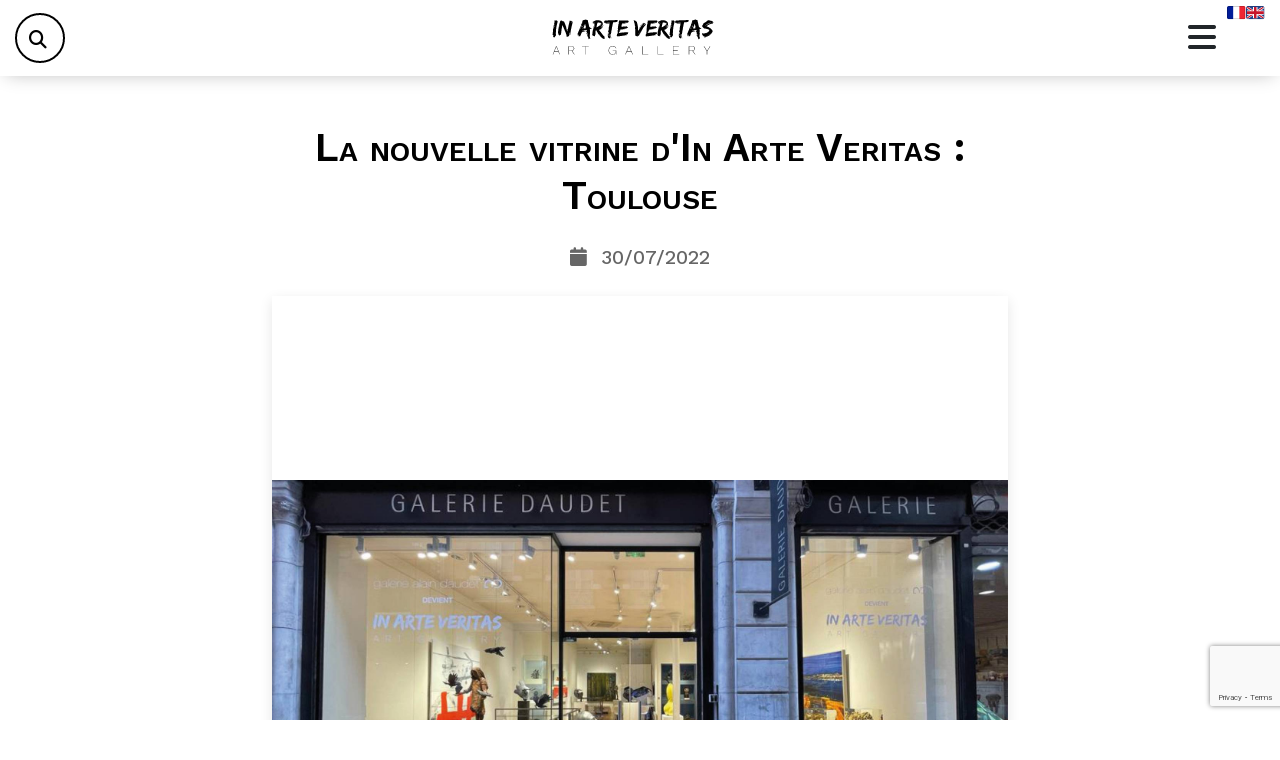

--- FILE ---
content_type: text/html; charset=UTF-8
request_url: https://www.inarteveritas.com/la-nouvelle-vitrine-din-arte-veritas-toulouse-2/
body_size: 16616
content:
<!doctype html>
<html lang="fr-FR">

<head>
  <meta charset="UTF-8">
  <meta name="viewport" content="width=device-width, initial-scale=1">
  <link rel="profile" href="https://gmpg.org/xfn/11">
  <script>var et_site_url='https://www.inarteveritas.com/wp';var et_post_id='9165';function et_core_page_resource_fallback(a,b){"undefined"===typeof b&&(b=a.sheet.cssRules&&0===a.sheet.cssRules.length);b&&(a.onerror=null,a.onload=null,a.href?a.href=et_site_url+"/?et_core_page_resource="+a.id+et_post_id:a.src&&(a.src=et_site_url+"/?et_core_page_resource="+a.id+et_post_id))}
</script><script> 
					(function(){
						var zccmpurl = new URL(document.location.href);
						var cmp_id =  zccmpurl.search.split('zc_rid=')[1];
						if (cmp_id != undefined) {
							document.cookie = 'zc_rid=' + cmp_id + ';max-age=10800;path=/';
						}
					})();
				</script><meta name='robots' content='index, follow, max-image-preview:large, max-snippet:-1, max-video-preview:-1' />
	<style>img:is([sizes="auto" i], [sizes^="auto," i]) { contain-intrinsic-size: 3000px 1500px }</style>
	<link rel="alternate" href="https://www.inarteveritas.com/la-nouvelle-vitrine-din-arte-veritas-toulouse-2/" hreflang="fr" />
<link rel="alternate" href="https://www.inarteveritas.com/en/in-arte-veritas-new-showcase-toulouse/" hreflang="en" />

	<!-- This site is optimized with the Yoast SEO plugin v19.2 - https://yoast.com/wordpress/plugins/seo/ -->
	<title>La nouvelle vitrine d&#039;In Arte Veritas : Toulouse - In Arte Veritas</title>
	<link rel="canonical" href="https://www.inarteveritas.com/la-nouvelle-vitrine-din-arte-veritas-toulouse-2/" />
	<meta property="og:locale" content="fr_FR" />
	<meta property="og:locale:alternate" content="en_US" />
	<meta property="og:type" content="article" />
	<meta property="og:title" content="La nouvelle vitrine d&#039;In Arte Veritas : Toulouse - In Arte Veritas" />
	<meta property="og:url" content="https://www.inarteveritas.com/la-nouvelle-vitrine-din-arte-veritas-toulouse-2/" />
	<meta property="og:site_name" content="In Arte Veritas" />
	<meta property="article:publisher" content="https://www.facebook.com/InArteVeritas.ArtGallery/" />
	<meta property="article:published_time" content="2022-07-31T15:28:28+00:00" />
	<meta property="article:modified_time" content="2022-09-16T10:44:25+00:00" />
	<meta name="author" content="Pauline test" />
	<meta name="twitter:label1" content="Written by" />
	<meta name="twitter:data1" content="Pauline test" />
	<script type="application/ld+json" class="yoast-schema-graph">{"@context":"https://schema.org","@graph":[{"@type":"Organization","@id":"https://www.inarteveritas.com/#organization","name":"In Arte Veritas","url":"https://www.inarteveritas.com/","sameAs":["https://www.instagram.com/inarteveritas/","https://www.facebook.com/InArteVeritas.ArtGallery/"],"logo":{"@type":"ImageObject","inLanguage":"fr-FR","@id":"https://www.inarteveritas.com/#/schema/logo/image/","url":"","contentUrl":"","caption":"In Arte Veritas"},"image":{"@id":"https://www.inarteveritas.com/#/schema/logo/image/"}},{"@type":"WebSite","@id":"https://www.inarteveritas.com/#website","url":"https://www.inarteveritas.com/","name":"In Arte Veritas","description":"Galerie d&#039;Art Figuratif - Entre puissance et émotion, artistes phares et émergents, &quot;La Vérité est dans l&#039;Art&quot; !","publisher":{"@id":"https://www.inarteveritas.com/#organization"},"potentialAction":[{"@type":"SearchAction","target":{"@type":"EntryPoint","urlTemplate":"https://www.inarteveritas.com/?s={search_term_string}"},"query-input":"required name=search_term_string"}],"inLanguage":"fr-FR"},{"@type":"WebPage","@id":"https://www.inarteveritas.com/la-nouvelle-vitrine-din-arte-veritas-toulouse-2/#webpage","url":"https://www.inarteveritas.com/la-nouvelle-vitrine-din-arte-veritas-toulouse-2/","name":"La nouvelle vitrine d'In Arte Veritas : Toulouse - In Arte Veritas","isPartOf":{"@id":"https://www.inarteveritas.com/#website"},"datePublished":"2022-07-31T15:28:28+00:00","dateModified":"2022-09-16T10:44:25+00:00","breadcrumb":{"@id":"https://www.inarteveritas.com/la-nouvelle-vitrine-din-arte-veritas-toulouse-2/#breadcrumb"},"inLanguage":"fr-FR","potentialAction":[{"@type":"ReadAction","target":["https://www.inarteveritas.com/la-nouvelle-vitrine-din-arte-veritas-toulouse-2/"]}]},{"@type":"BreadcrumbList","@id":"https://www.inarteveritas.com/la-nouvelle-vitrine-din-arte-veritas-toulouse-2/#breadcrumb","itemListElement":[{"@type":"ListItem","position":1,"name":"Accueil","item":"https://www.inarteveritas.com/"},{"@type":"ListItem","position":2,"name":"La nouvelle vitrine d&#8217;In Arte Veritas : Toulouse"}]},{"@type":["Article","BlogPosting"],"@id":"https://www.inarteveritas.com/la-nouvelle-vitrine-din-arte-veritas-toulouse-2/#article","isPartOf":{"@id":"https://www.inarteveritas.com/la-nouvelle-vitrine-din-arte-veritas-toulouse-2/#webpage"},"author":{"name":"Pauline test","@id":"https://www.inarteveritas.com/#/schema/person/c3be702d77cb6cd607f506cf98c4d435"},"headline":"La nouvelle vitrine d&#8217;In Arte Veritas : Toulouse","datePublished":"2022-07-31T15:28:28+00:00","dateModified":"2022-09-16T10:44:25+00:00","mainEntityOfPage":{"@id":"https://www.inarteveritas.com/la-nouvelle-vitrine-din-arte-veritas-toulouse-2/#webpage"},"wordCount":7,"commentCount":0,"publisher":{"@id":"https://www.inarteveritas.com/#organization"},"inLanguage":"fr-FR","potentialAction":[{"@type":"CommentAction","name":"Comment","target":["https://www.inarteveritas.com/la-nouvelle-vitrine-din-arte-veritas-toulouse-2/#respond"]}]},{"@type":"Person","@id":"https://www.inarteveritas.com/#/schema/person/c3be702d77cb6cd607f506cf98c4d435","name":"Pauline test","image":{"@type":"ImageObject","inLanguage":"fr-FR","@id":"https://www.inarteveritas.com/#/schema/person/image/","url":"https://secure.gravatar.com/avatar/6e2a252225a6c7eb6c91dc621bde25841d29f0f541e6950268d9f061854e6d02?s=96&d=mm&r=g","contentUrl":"https://secure.gravatar.com/avatar/6e2a252225a6c7eb6c91dc621bde25841d29f0f541e6950268d9f061854e6d02?s=96&d=mm&r=g","caption":"Pauline test"}}]}</script>
	<!-- / Yoast SEO plugin. -->


<link rel='dns-prefetch' href='//www.inarteveritas.com' />
<link rel='dns-prefetch' href='//cdn.jsdelivr.net' />
<link rel='dns-prefetch' href='//www.google.com' />
<link rel='dns-prefetch' href='//cdnjs.cloudflare.com' />
<link rel='dns-prefetch' href='//fonts.googleapis.com' />
<link rel="alternate" type="application/rss+xml" title="In Arte Veritas &raquo; Feed" href="https://www.inarteveritas.com/feed/" />
<link rel="alternate" type="application/rss+xml" title="In Arte Veritas &raquo; Comments Feed" href="https://www.inarteveritas.com/comments/feed/" />
<link rel="alternate" type="application/rss+xml" title="In Arte Veritas &raquo; La nouvelle vitrine d&#8217;In Arte Veritas : Toulouse Comments Feed" href="https://www.inarteveritas.com/la-nouvelle-vitrine-din-arte-veritas-toulouse-2/feed/" />
<script>
window._wpemojiSettings = {"baseUrl":"https:\/\/s.w.org\/images\/core\/emoji\/15.1.0\/72x72\/","ext":".png","svgUrl":"https:\/\/s.w.org\/images\/core\/emoji\/15.1.0\/svg\/","svgExt":".svg","source":{"concatemoji":"https:\/\/www.inarteveritas.com\/wp\/wp-includes\/js\/wp-emoji-release.min.js?ver=6.8.1"}};
/*! This file is auto-generated */
!function(i,n){var o,s,e;function c(e){try{var t={supportTests:e,timestamp:(new Date).valueOf()};sessionStorage.setItem(o,JSON.stringify(t))}catch(e){}}function p(e,t,n){e.clearRect(0,0,e.canvas.width,e.canvas.height),e.fillText(t,0,0);var t=new Uint32Array(e.getImageData(0,0,e.canvas.width,e.canvas.height).data),r=(e.clearRect(0,0,e.canvas.width,e.canvas.height),e.fillText(n,0,0),new Uint32Array(e.getImageData(0,0,e.canvas.width,e.canvas.height).data));return t.every(function(e,t){return e===r[t]})}function u(e,t,n){switch(t){case"flag":return n(e,"\ud83c\udff3\ufe0f\u200d\u26a7\ufe0f","\ud83c\udff3\ufe0f\u200b\u26a7\ufe0f")?!1:!n(e,"\ud83c\uddfa\ud83c\uddf3","\ud83c\uddfa\u200b\ud83c\uddf3")&&!n(e,"\ud83c\udff4\udb40\udc67\udb40\udc62\udb40\udc65\udb40\udc6e\udb40\udc67\udb40\udc7f","\ud83c\udff4\u200b\udb40\udc67\u200b\udb40\udc62\u200b\udb40\udc65\u200b\udb40\udc6e\u200b\udb40\udc67\u200b\udb40\udc7f");case"emoji":return!n(e,"\ud83d\udc26\u200d\ud83d\udd25","\ud83d\udc26\u200b\ud83d\udd25")}return!1}function f(e,t,n){var r="undefined"!=typeof WorkerGlobalScope&&self instanceof WorkerGlobalScope?new OffscreenCanvas(300,150):i.createElement("canvas"),a=r.getContext("2d",{willReadFrequently:!0}),o=(a.textBaseline="top",a.font="600 32px Arial",{});return e.forEach(function(e){o[e]=t(a,e,n)}),o}function t(e){var t=i.createElement("script");t.src=e,t.defer=!0,i.head.appendChild(t)}"undefined"!=typeof Promise&&(o="wpEmojiSettingsSupports",s=["flag","emoji"],n.supports={everything:!0,everythingExceptFlag:!0},e=new Promise(function(e){i.addEventListener("DOMContentLoaded",e,{once:!0})}),new Promise(function(t){var n=function(){try{var e=JSON.parse(sessionStorage.getItem(o));if("object"==typeof e&&"number"==typeof e.timestamp&&(new Date).valueOf()<e.timestamp+604800&&"object"==typeof e.supportTests)return e.supportTests}catch(e){}return null}();if(!n){if("undefined"!=typeof Worker&&"undefined"!=typeof OffscreenCanvas&&"undefined"!=typeof URL&&URL.createObjectURL&&"undefined"!=typeof Blob)try{var e="postMessage("+f.toString()+"("+[JSON.stringify(s),u.toString(),p.toString()].join(",")+"));",r=new Blob([e],{type:"text/javascript"}),a=new Worker(URL.createObjectURL(r),{name:"wpTestEmojiSupports"});return void(a.onmessage=function(e){c(n=e.data),a.terminate(),t(n)})}catch(e){}c(n=f(s,u,p))}t(n)}).then(function(e){for(var t in e)n.supports[t]=e[t],n.supports.everything=n.supports.everything&&n.supports[t],"flag"!==t&&(n.supports.everythingExceptFlag=n.supports.everythingExceptFlag&&n.supports[t]);n.supports.everythingExceptFlag=n.supports.everythingExceptFlag&&!n.supports.flag,n.DOMReady=!1,n.readyCallback=function(){n.DOMReady=!0}}).then(function(){return e}).then(function(){var e;n.supports.everything||(n.readyCallback(),(e=n.source||{}).concatemoji?t(e.concatemoji):e.wpemoji&&e.twemoji&&(t(e.twemoji),t(e.wpemoji)))}))}((window,document),window._wpemojiSettings);
</script>
<style id='wp-emoji-styles-inline-css'>

	img.wp-smiley, img.emoji {
		display: inline !important;
		border: none !important;
		box-shadow: none !important;
		height: 1em !important;
		width: 1em !important;
		margin: 0 0.07em !important;
		vertical-align: -0.1em !important;
		background: none !important;
		padding: 0 !important;
	}
</style>
<link rel='stylesheet' id='wp-block-library-css' href='https://www.inarteveritas.com/wp/wp-includes/css/dist/block-library/style.min.css?ver=6.8.1' media='all' />
<link rel='stylesheet' id='inarteveritas-year-description-block-style-css' href='https://www.inarteveritas.com/app/themes/InArteVEritas/inc/blocks/year-description/style.css?ver=1760955814' media='all' />
<style id='global-styles-inline-css'>
:root{--wp--preset--aspect-ratio--square: 1;--wp--preset--aspect-ratio--4-3: 4/3;--wp--preset--aspect-ratio--3-4: 3/4;--wp--preset--aspect-ratio--3-2: 3/2;--wp--preset--aspect-ratio--2-3: 2/3;--wp--preset--aspect-ratio--16-9: 16/9;--wp--preset--aspect-ratio--9-16: 9/16;--wp--preset--color--black: #000000;--wp--preset--color--cyan-bluish-gray: #abb8c3;--wp--preset--color--white: #ffffff;--wp--preset--color--pale-pink: #f78da7;--wp--preset--color--vivid-red: #cf2e2e;--wp--preset--color--luminous-vivid-orange: #ff6900;--wp--preset--color--luminous-vivid-amber: #fcb900;--wp--preset--color--light-green-cyan: #7bdcb5;--wp--preset--color--vivid-green-cyan: #00d084;--wp--preset--color--pale-cyan-blue: #8ed1fc;--wp--preset--color--vivid-cyan-blue: #0693e3;--wp--preset--color--vivid-purple: #9b51e0;--wp--preset--color--primary: var(--bs-primary);--wp--preset--color--secondary: var(--bs-secondary);--wp--preset--color--success: var(--bs-success);--wp--preset--color--info: var(--bs-info);--wp--preset--color--warning: var(--bs-warning);--wp--preset--color--danger: var(--bs-danger);--wp--preset--color--light: var(--bs-light);--wp--preset--color--dark: var(--bs-dark);--wp--preset--gradient--vivid-cyan-blue-to-vivid-purple: linear-gradient(135deg,rgba(6,147,227,1) 0%,rgb(155,81,224) 100%);--wp--preset--gradient--light-green-cyan-to-vivid-green-cyan: linear-gradient(135deg,rgb(122,220,180) 0%,rgb(0,208,130) 100%);--wp--preset--gradient--luminous-vivid-amber-to-luminous-vivid-orange: linear-gradient(135deg,rgba(252,185,0,1) 0%,rgba(255,105,0,1) 100%);--wp--preset--gradient--luminous-vivid-orange-to-vivid-red: linear-gradient(135deg,rgba(255,105,0,1) 0%,rgb(207,46,46) 100%);--wp--preset--gradient--very-light-gray-to-cyan-bluish-gray: linear-gradient(135deg,rgb(238,238,238) 0%,rgb(169,184,195) 100%);--wp--preset--gradient--cool-to-warm-spectrum: linear-gradient(135deg,rgb(74,234,220) 0%,rgb(151,120,209) 20%,rgb(207,42,186) 40%,rgb(238,44,130) 60%,rgb(251,105,98) 80%,rgb(254,248,76) 100%);--wp--preset--gradient--blush-light-purple: linear-gradient(135deg,rgb(255,206,236) 0%,rgb(152,150,240) 100%);--wp--preset--gradient--blush-bordeaux: linear-gradient(135deg,rgb(254,205,165) 0%,rgb(254,45,45) 50%,rgb(107,0,62) 100%);--wp--preset--gradient--luminous-dusk: linear-gradient(135deg,rgb(255,203,112) 0%,rgb(199,81,192) 50%,rgb(65,88,208) 100%);--wp--preset--gradient--pale-ocean: linear-gradient(135deg,rgb(255,245,203) 0%,rgb(182,227,212) 50%,rgb(51,167,181) 100%);--wp--preset--gradient--electric-grass: linear-gradient(135deg,rgb(202,248,128) 0%,rgb(113,206,126) 100%);--wp--preset--gradient--midnight: linear-gradient(135deg,rgb(2,3,129) 0%,rgb(40,116,252) 100%);--wp--preset--font-size--small: 13px;--wp--preset--font-size--medium: 20px;--wp--preset--font-size--large: 36px;--wp--preset--font-size--x-large: 42px;--wp--preset--spacing--20: 0.44rem;--wp--preset--spacing--30: 0.67rem;--wp--preset--spacing--40: 1rem;--wp--preset--spacing--50: 1.5rem;--wp--preset--spacing--60: 2.25rem;--wp--preset--spacing--70: 3.38rem;--wp--preset--spacing--80: 5.06rem;--wp--preset--shadow--natural: 6px 6px 9px rgba(0, 0, 0, 0.2);--wp--preset--shadow--deep: 12px 12px 50px rgba(0, 0, 0, 0.4);--wp--preset--shadow--sharp: 6px 6px 0px rgba(0, 0, 0, 0.2);--wp--preset--shadow--outlined: 6px 6px 0px -3px rgba(255, 255, 255, 1), 6px 6px rgba(0, 0, 0, 1);--wp--preset--shadow--crisp: 6px 6px 0px rgba(0, 0, 0, 1);}:root { --wp--style--global--content-size: 840px;--wp--style--global--wide-size: 1100px; }:where(body) { margin: 0; }.wp-site-blocks > .alignleft { float: left; margin-right: 2em; }.wp-site-blocks > .alignright { float: right; margin-left: 2em; }.wp-site-blocks > .aligncenter { justify-content: center; margin-left: auto; margin-right: auto; }:where(.wp-site-blocks) > * { margin-block-start: 24px; margin-block-end: 0; }:where(.wp-site-blocks) > :first-child { margin-block-start: 0; }:where(.wp-site-blocks) > :last-child { margin-block-end: 0; }:root { --wp--style--block-gap: 24px; }:root :where(.is-layout-flow) > :first-child{margin-block-start: 0;}:root :where(.is-layout-flow) > :last-child{margin-block-end: 0;}:root :where(.is-layout-flow) > *{margin-block-start: 24px;margin-block-end: 0;}:root :where(.is-layout-constrained) > :first-child{margin-block-start: 0;}:root :where(.is-layout-constrained) > :last-child{margin-block-end: 0;}:root :where(.is-layout-constrained) > *{margin-block-start: 24px;margin-block-end: 0;}:root :where(.is-layout-flex){gap: 24px;}:root :where(.is-layout-grid){gap: 24px;}.is-layout-flow > .alignleft{float: left;margin-inline-start: 0;margin-inline-end: 2em;}.is-layout-flow > .alignright{float: right;margin-inline-start: 2em;margin-inline-end: 0;}.is-layout-flow > .aligncenter{margin-left: auto !important;margin-right: auto !important;}.is-layout-constrained > .alignleft{float: left;margin-inline-start: 0;margin-inline-end: 2em;}.is-layout-constrained > .alignright{float: right;margin-inline-start: 2em;margin-inline-end: 0;}.is-layout-constrained > .aligncenter{margin-left: auto !important;margin-right: auto !important;}.is-layout-constrained > :where(:not(.alignleft):not(.alignright):not(.alignfull)){max-width: var(--wp--style--global--content-size);margin-left: auto !important;margin-right: auto !important;}.is-layout-constrained > .alignwide{max-width: var(--wp--style--global--wide-size);}body .is-layout-flex{display: flex;}.is-layout-flex{flex-wrap: wrap;align-items: center;}.is-layout-flex > :is(*, div){margin: 0;}body .is-layout-grid{display: grid;}.is-layout-grid > :is(*, div){margin: 0;}body{padding-top: 0px;padding-right: 0px;padding-bottom: 0px;padding-left: 0px;}a:where(:not(.wp-element-button)){text-decoration: underline;}:root :where(.wp-element-button, .wp-block-button__link){background-color: #32373c;border-width: 0;color: #fff;font-family: inherit;font-size: inherit;line-height: inherit;padding: calc(0.667em + 2px) calc(1.333em + 2px);text-decoration: none;}.has-black-color{color: var(--wp--preset--color--black) !important;}.has-cyan-bluish-gray-color{color: var(--wp--preset--color--cyan-bluish-gray) !important;}.has-white-color{color: var(--wp--preset--color--white) !important;}.has-pale-pink-color{color: var(--wp--preset--color--pale-pink) !important;}.has-vivid-red-color{color: var(--wp--preset--color--vivid-red) !important;}.has-luminous-vivid-orange-color{color: var(--wp--preset--color--luminous-vivid-orange) !important;}.has-luminous-vivid-amber-color{color: var(--wp--preset--color--luminous-vivid-amber) !important;}.has-light-green-cyan-color{color: var(--wp--preset--color--light-green-cyan) !important;}.has-vivid-green-cyan-color{color: var(--wp--preset--color--vivid-green-cyan) !important;}.has-pale-cyan-blue-color{color: var(--wp--preset--color--pale-cyan-blue) !important;}.has-vivid-cyan-blue-color{color: var(--wp--preset--color--vivid-cyan-blue) !important;}.has-vivid-purple-color{color: var(--wp--preset--color--vivid-purple) !important;}.has-primary-color{color: var(--wp--preset--color--primary) !important;}.has-secondary-color{color: var(--wp--preset--color--secondary) !important;}.has-success-color{color: var(--wp--preset--color--success) !important;}.has-info-color{color: var(--wp--preset--color--info) !important;}.has-warning-color{color: var(--wp--preset--color--warning) !important;}.has-danger-color{color: var(--wp--preset--color--danger) !important;}.has-light-color{color: var(--wp--preset--color--light) !important;}.has-dark-color{color: var(--wp--preset--color--dark) !important;}.has-black-background-color{background-color: var(--wp--preset--color--black) !important;}.has-cyan-bluish-gray-background-color{background-color: var(--wp--preset--color--cyan-bluish-gray) !important;}.has-white-background-color{background-color: var(--wp--preset--color--white) !important;}.has-pale-pink-background-color{background-color: var(--wp--preset--color--pale-pink) !important;}.has-vivid-red-background-color{background-color: var(--wp--preset--color--vivid-red) !important;}.has-luminous-vivid-orange-background-color{background-color: var(--wp--preset--color--luminous-vivid-orange) !important;}.has-luminous-vivid-amber-background-color{background-color: var(--wp--preset--color--luminous-vivid-amber) !important;}.has-light-green-cyan-background-color{background-color: var(--wp--preset--color--light-green-cyan) !important;}.has-vivid-green-cyan-background-color{background-color: var(--wp--preset--color--vivid-green-cyan) !important;}.has-pale-cyan-blue-background-color{background-color: var(--wp--preset--color--pale-cyan-blue) !important;}.has-vivid-cyan-blue-background-color{background-color: var(--wp--preset--color--vivid-cyan-blue) !important;}.has-vivid-purple-background-color{background-color: var(--wp--preset--color--vivid-purple) !important;}.has-primary-background-color{background-color: var(--wp--preset--color--primary) !important;}.has-secondary-background-color{background-color: var(--wp--preset--color--secondary) !important;}.has-success-background-color{background-color: var(--wp--preset--color--success) !important;}.has-info-background-color{background-color: var(--wp--preset--color--info) !important;}.has-warning-background-color{background-color: var(--wp--preset--color--warning) !important;}.has-danger-background-color{background-color: var(--wp--preset--color--danger) !important;}.has-light-background-color{background-color: var(--wp--preset--color--light) !important;}.has-dark-background-color{background-color: var(--wp--preset--color--dark) !important;}.has-black-border-color{border-color: var(--wp--preset--color--black) !important;}.has-cyan-bluish-gray-border-color{border-color: var(--wp--preset--color--cyan-bluish-gray) !important;}.has-white-border-color{border-color: var(--wp--preset--color--white) !important;}.has-pale-pink-border-color{border-color: var(--wp--preset--color--pale-pink) !important;}.has-vivid-red-border-color{border-color: var(--wp--preset--color--vivid-red) !important;}.has-luminous-vivid-orange-border-color{border-color: var(--wp--preset--color--luminous-vivid-orange) !important;}.has-luminous-vivid-amber-border-color{border-color: var(--wp--preset--color--luminous-vivid-amber) !important;}.has-light-green-cyan-border-color{border-color: var(--wp--preset--color--light-green-cyan) !important;}.has-vivid-green-cyan-border-color{border-color: var(--wp--preset--color--vivid-green-cyan) !important;}.has-pale-cyan-blue-border-color{border-color: var(--wp--preset--color--pale-cyan-blue) !important;}.has-vivid-cyan-blue-border-color{border-color: var(--wp--preset--color--vivid-cyan-blue) !important;}.has-vivid-purple-border-color{border-color: var(--wp--preset--color--vivid-purple) !important;}.has-primary-border-color{border-color: var(--wp--preset--color--primary) !important;}.has-secondary-border-color{border-color: var(--wp--preset--color--secondary) !important;}.has-success-border-color{border-color: var(--wp--preset--color--success) !important;}.has-info-border-color{border-color: var(--wp--preset--color--info) !important;}.has-warning-border-color{border-color: var(--wp--preset--color--warning) !important;}.has-danger-border-color{border-color: var(--wp--preset--color--danger) !important;}.has-light-border-color{border-color: var(--wp--preset--color--light) !important;}.has-dark-border-color{border-color: var(--wp--preset--color--dark) !important;}.has-vivid-cyan-blue-to-vivid-purple-gradient-background{background: var(--wp--preset--gradient--vivid-cyan-blue-to-vivid-purple) !important;}.has-light-green-cyan-to-vivid-green-cyan-gradient-background{background: var(--wp--preset--gradient--light-green-cyan-to-vivid-green-cyan) !important;}.has-luminous-vivid-amber-to-luminous-vivid-orange-gradient-background{background: var(--wp--preset--gradient--luminous-vivid-amber-to-luminous-vivid-orange) !important;}.has-luminous-vivid-orange-to-vivid-red-gradient-background{background: var(--wp--preset--gradient--luminous-vivid-orange-to-vivid-red) !important;}.has-very-light-gray-to-cyan-bluish-gray-gradient-background{background: var(--wp--preset--gradient--very-light-gray-to-cyan-bluish-gray) !important;}.has-cool-to-warm-spectrum-gradient-background{background: var(--wp--preset--gradient--cool-to-warm-spectrum) !important;}.has-blush-light-purple-gradient-background{background: var(--wp--preset--gradient--blush-light-purple) !important;}.has-blush-bordeaux-gradient-background{background: var(--wp--preset--gradient--blush-bordeaux) !important;}.has-luminous-dusk-gradient-background{background: var(--wp--preset--gradient--luminous-dusk) !important;}.has-pale-ocean-gradient-background{background: var(--wp--preset--gradient--pale-ocean) !important;}.has-electric-grass-gradient-background{background: var(--wp--preset--gradient--electric-grass) !important;}.has-midnight-gradient-background{background: var(--wp--preset--gradient--midnight) !important;}.has-small-font-size{font-size: var(--wp--preset--font-size--small) !important;}.has-medium-font-size{font-size: var(--wp--preset--font-size--medium) !important;}.has-large-font-size{font-size: var(--wp--preset--font-size--large) !important;}.has-x-large-font-size{font-size: var(--wp--preset--font-size--x-large) !important;}
:root :where(.wp-block-pullquote){font-size: 1.5em;line-height: 1.6;}
</style>
<link rel='stylesheet' id='woocommerce-layout-css' href='https://www.inarteveritas.com/app/plugins/woocommerce/assets/css/woocommerce-layout.css?ver=9.9.5' media='all' />
<link rel='stylesheet' id='woocommerce-smallscreen-css' href='https://www.inarteveritas.com/app/plugins/woocommerce/assets/css/woocommerce-smallscreen.css?ver=9.9.5' media='only screen and (max-width: 768px)' />
<link rel='stylesheet' id='woocommerce-general-css' href='https://www.inarteveritas.com/app/plugins/woocommerce/assets/css/woocommerce.css?ver=9.9.5' media='all' />
<style id='woocommerce-inline-inline-css'>
.woocommerce form .form-row .required { visibility: visible; }
</style>
<link rel='stylesheet' id='brands-styles-css' href='https://www.inarteveritas.com/app/plugins/woocommerce/assets/css/brands.css?ver=9.9.5' media='all' />
<link rel='stylesheet' id='parent-style-css' href='https://www.inarteveritas.com/app/themes/bootscore/style.css?ver=6.8.1' media='all' />
<link rel='stylesheet' id='main-css' href='https://www.inarteveritas.com/app/themes/InArteVEritas/assets/css/main.css?ver=202510201024' media='all' />
<link rel='stylesheet' id='Slick-css' href='//cdn.jsdelivr.net/npm/slick-carousel@1.8.1/slick/slick.css?ver=6.8.1' media='all' />
<link rel='stylesheet' id='font-awesome-css' href='//cdnjs.cloudflare.com/ajax/libs/font-awesome/6.2.0/css/all.min.css?ver=6.8.1' media='all' />
<link rel='stylesheet' id='work-sans-css' href='https://fonts.googleapis.com/css2?family=Work+Sans%3Aital%2Cwght%400%2C100..900%3B1%2C100..900&#038;display=swap&#038;ver=6.8.1' media='all' />
<link rel='stylesheet' id='raleway-css' href='https://fonts.googleapis.com/css2?family=Raleway%3Awght%40100%3B200%3B300%3B400%3B500%3B600%3B700%3B800%3B900&#038;display=swap&#038;ver=6.8.1' media='all' />
<link rel='stylesheet' id='reset-css' href='https://www.inarteveritas.com/app/themes/InArteVEritas/dist/css/main.min.css?ver=1.0' media='all' />
<link rel='stylesheet' id='bootscore-style-css' href='https://www.inarteveritas.com/app/themes/InArteVEritas/style.css?ver=202510201023' media='all' />
<link rel='stylesheet' id='fontawesome-css' onload="if(media!='all')media='all'" href='https://www.inarteveritas.com/app/themes/bootscore/assets/fontawesome/css/all.min.css?ver=202510201023' media='all' />
<link rel='stylesheet' id='areoi-style-index-css' href='https://www.inarteveritas.com/app/plugins/all-bootstrap-blocks/build/style-index.css?ver=1748580898' media='all' />
<link rel='stylesheet' id='loftloader-lite-animation-css' href='https://www.inarteveritas.com/app/plugins/loftloader/assets/css/loftloader.min.css?ver=2020072001' media='all' />
<script src="https://www.inarteveritas.com/wp/wp-includes/js/jquery/jquery.min.js?ver=3.7.1" id="jquery-core-js"></script>
<script src="https://www.inarteveritas.com/wp/wp-includes/js/jquery/jquery-migrate.min.js?ver=3.4.1" id="jquery-migrate-js"></script>
<script src="https://www.inarteveritas.com/app/plugins/woocommerce/assets/js/jquery-blockui/jquery.blockUI.min.js?ver=2.7.0-wc.9.9.5" id="jquery-blockui-js" data-wp-strategy="defer"></script>
<script src="https://www.inarteveritas.com/app/plugins/woocommerce/assets/js/js-cookie/js.cookie.min.js?ver=2.1.4-wc.9.9.5" id="js-cookie-js" defer data-wp-strategy="defer"></script>
<script id="woocommerce-js-extra">
var woocommerce_params = {"ajax_url":"\/wp\/wp-admin\/admin-ajax.php","wc_ajax_url":"\/?wc-ajax=%%endpoint%%","i18n_password_show":"Afficher le mot de passe","i18n_password_hide":"Masquer le mot de passe"};
</script>
<script src="https://www.inarteveritas.com/app/plugins/woocommerce/assets/js/frontend/woocommerce.min.js?ver=9.9.5" id="woocommerce-js" defer data-wp-strategy="defer"></script>
<script src="https://www.inarteveritas.com/app/themes/InArteVEritas/dist/js/main.min.js?ver=202510201023" id="custom-js-js"></script>
<script id="wc-cart-fragments-js-extra">
var wc_cart_fragments_params = {"ajax_url":"\/wp\/wp-admin\/admin-ajax.php","wc_ajax_url":"\/?wc-ajax=%%endpoint%%","cart_hash_key":"wc_cart_hash_a293be85e3181e86b1bf4581c1778eee","fragment_name":"wc_fragments_a293be85e3181e86b1bf4581c1778eee","request_timeout":"5000"};
</script>
<script src="https://www.inarteveritas.com/app/plugins/woocommerce/assets/js/frontend/cart-fragments.min.js?ver=9.9.5" id="wc-cart-fragments-js" defer data-wp-strategy="defer"></script>
<link rel="https://api.w.org/" href="https://www.inarteveritas.com/wp-json/" /><link rel="alternate" title="JSON" type="application/json" href="https://www.inarteveritas.com/wp-json/wp/v2/posts/9165" /><link rel="EditURI" type="application/rsd+xml" title="RSD" href="https://www.inarteveritas.com/wp/xmlrpc.php?rsd" />
<meta name="generator" content="WordPress 6.8.1" />
<meta name="generator" content="WooCommerce 9.9.5" />
<link rel='shortlink' href='https://www.inarteveritas.com/?p=9165' />
<link rel="alternate" title="oEmbed (JSON)" type="application/json+oembed" href="https://www.inarteveritas.com/wp-json/oembed/1.0/embed?url=https%3A%2F%2Fwww.inarteveritas.com%2Fla-nouvelle-vitrine-din-arte-veritas-toulouse-2%2F" />
<link rel="alternate" title="oEmbed (XML)" type="text/xml+oembed" href="https://www.inarteveritas.com/wp-json/oembed/1.0/embed?url=https%3A%2F%2Fwww.inarteveritas.com%2Fla-nouvelle-vitrine-din-arte-veritas-toulouse-2%2F&#038;format=xml" />
<meta name="generator" content="Site Kit by Google 1.77.0" /><style type="text/css" id="et-bloom-custom-css">
					.et_bloom .et_bloom_optin_1 .et_bloom_form_content button { background-color: #0a0a0a !important; } .et_bloom .et_bloom_optin_1 .et_bloom_form_content .et_bloom_fields i { color: #0a0a0a !important; } .et_bloom .et_bloom_optin_1 .et_bloom_form_content .et_bloom_custom_field_radio i:before { background: #0a0a0a !important; } .et_bloom .et_bloom_optin_1 .et_bloom_form_content button { background-color: #0a0a0a !important; } .et_bloom .et_bloom_optin_1 .et_bloom_form_container h2, .et_bloom .et_bloom_optin_1 .et_bloom_form_container h2 span, .et_bloom .et_bloom_optin_1 .et_bloom_form_container h2 strong { font-family: "Open Sans", Helvetica, Arial, Lucida, sans-serif; }.et_bloom .et_bloom_optin_1 .et_bloom_form_container p, .et_bloom .et_bloom_optin_1 .et_bloom_form_container p span, .et_bloom .et_bloom_optin_1 .et_bloom_form_container p strong, .et_bloom .et_bloom_optin_1 .et_bloom_form_container form input, .et_bloom .et_bloom_optin_1 .et_bloom_form_container form button span { font-family: "Open Sans", Helvetica, Arial, Lucida, sans-serif; } span.et_bloom_close_button {display: flex; align-items: center; justify-content: center;} .et_bloom.et_bloom .et_bloom_close_button:before { content: '✖'; }.et_bloom .et_bloom_optin_2 .et_bloom_form_content button { background-color: #0a0a0a !important; } .et_bloom .et_bloom_optin_2 .et_bloom_form_content .et_bloom_fields i { color: #0a0a0a !important; } .et_bloom .et_bloom_optin_2 .et_bloom_form_content .et_bloom_custom_field_radio i:before { background: #0a0a0a !important; } .et_bloom .et_bloom_optin_2 .et_bloom_form_content button { background-color: #0a0a0a !important; } .et_bloom .et_bloom_optin_2 .et_bloom_form_container h2, .et_bloom .et_bloom_optin_2 .et_bloom_form_container h2 span, .et_bloom .et_bloom_optin_2 .et_bloom_form_container h2 strong { font-family: "Open Sans", Helvetica, Arial, Lucida, sans-serif; }.et_bloom .et_bloom_optin_2 .et_bloom_form_container p, .et_bloom .et_bloom_optin_2 .et_bloom_form_container p span, .et_bloom .et_bloom_optin_2 .et_bloom_form_container p strong, .et_bloom .et_bloom_optin_2 .et_bloom_form_container form input, .et_bloom .et_bloom_optin_2 .et_bloom_form_container form button span { font-family: "Open Sans", Helvetica, Arial, Lucida, sans-serif; } span.et_bloom_close_button {display: flex; align-items: center; justify-content: center;} .et_bloom.et_bloom .et_bloom_close_button:before { content: '✖'; }.et_bloom .et_bloom_optin_3 .et_bloom_form_content button { background-color: #0a0a0a !important; } .et_bloom .et_bloom_optin_3 .et_bloom_form_content .et_bloom_fields i { color: #0a0a0a !important; } .et_bloom .et_bloom_optin_3 .et_bloom_form_content .et_bloom_custom_field_radio i:before { background: #0a0a0a !important; } .et_bloom .et_bloom_optin_3 .et_bloom_form_content button { background-color: #0a0a0a !important; } .et_bloom .et_bloom_optin_3 .et_bloom_form_container h2, .et_bloom .et_bloom_optin_3 .et_bloom_form_container h2 span, .et_bloom .et_bloom_optin_3 .et_bloom_form_container h2 strong { font-family: "Open Sans", Helvetica, Arial, Lucida, sans-serif; }.et_bloom .et_bloom_optin_3 .et_bloom_form_container p, .et_bloom .et_bloom_optin_3 .et_bloom_form_container p span, .et_bloom .et_bloom_optin_3 .et_bloom_form_container p strong, .et_bloom .et_bloom_optin_3 .et_bloom_form_container form input, .et_bloom .et_bloom_optin_3 .et_bloom_form_container form button span { font-family: "Open Sans", Helvetica, Arial, Lucida, sans-serif; } span.et_bloom_close_button {display: flex; align-items: center; justify-content: center;} .et_bloom.et_bloom .et_bloom_close_button:before { content: '✖'; }
				</style><link rel="preload" href="https://www.inarteveritas.com/app/plugins/bloom/core/admin/fonts/modules.ttf" as="font" crossorigin="anonymous"><link rel="apple-touch-icon" sizes="180x180" href="/app/uploads/fbrfg/apple-touch-icon.png">
<link rel="icon" type="image/png" sizes="32x32" href="/app/uploads/fbrfg/favicon-32x32.png">
<link rel="icon" type="image/png" sizes="16x16" href="/app/uploads/fbrfg/favicon-16x16.png">
<link rel="manifest" href="/app/uploads/fbrfg/site.webmanifest">
<link rel="mask-icon" href="/app/uploads/fbrfg/safari-pinned-tab.svg" color="#5bbad5">
<link rel="shortcut icon" href="/app/uploads/fbrfg/favicon.ico">
<meta name="msapplication-TileColor" content="#da532c">
<meta name="msapplication-config" content="/app/uploads/fbrfg/browserconfig.xml">
<meta name="theme-color" content="#ffffff"><link rel="pingback" href="https://www.inarteveritas.com/wp/xmlrpc.php">	<noscript><style>.woocommerce-product-gallery{ opacity: 1 !important; }</style></noscript>
	<style id="loftloader-lite-custom-bg-color">#loftloader-wrapper .loader-section {
	background: #ffffff;
}
</style><style id="loftloader-lite-custom-bg-opacity">#loftloader-wrapper .loader-section {
	opacity: 1;
}
</style><style id="loftloader-lite-custom-loader">#loftloader-wrapper.pl-sun #loader {
	color: #ffffff;
}
</style>		<style id="wp-custom-css">
			@media all and (max-width:980px){
	.et_pb_sticky.et_pb_section_0_tb_header {
		padding: 10px 0 !important;
	}
}		</style>
		</head>

<body class="wp-singular post-template-default single single-post postid-9165 single-format-standard wp-theme-bootscore wp-child-theme-InArteVEritas theme-bootscore woocommerce-no-js et_bloom tax_uncategorized no-sidebar loftloader-lite-enabled"><div id="loftloader-wrapper" class="pl-sun" data-show-close-time="15000" data-max-load-time="1000"><div class="loader-inner"><div id="loader"><span></span></div></div><div class="loader-section section-fade"></div><div class="loader-close-button" style="display: none;"><span class="screen-reader-text">Close</span></div></div>


<div id="page" class="site">
  
  <!-- Skip Links -->
  <a class="skip-link visually-hidden-focusable" href="#primary">Aller au contenu</a>
  <a class="skip-link visually-hidden-focusable" href="#footer">Skip to footer</a>

  <!-- Top Bar Widget -->
    
  
  <header id="masthead" class="bg-transparent site-header">

        
    <nav id="nav-main" class="navbar navbar-logo-centered ">

      <div class="container">
        
        <!-- Search Box (Left Side) -->
        <div class="header-search d-none d-md-block">
          <div class="search-container">
            <form class="animated-search-form" role="search" method="get" action="https://www.inarteveritas.com/">
              <div class="search-wrapper">
                <input type="text" name="s" class="search-input" placeholder="Recherche...">
                <button class="search-button" type="submit">
                  <i class="fa-solid fa-search"></i>
                </button>
              </div>
            </form>
          </div>
        </div>

                
        <!-- Navbar Brand -->
        <a class="navbar-brand custom-logo-link" href="https://www.inarteveritas.com">
          <img src="https://www.inarteveritas.com/app/themes/InArteVEritas/assets/images/logo-InArteVeritas.svg" alt="In Arte Veritas Logo" class="d-td-none custom-logo">
          <img src="https://www.inarteveritas.com/app/themes/InArteVEritas/assets/images/logo-InArteVeritas.svg" alt="In Arte Veritas Logo" class="d-tl-none custom-logo">
        </a>  

        <!-- Offcanvas Navbar -->
        <div class="offcanvas offcanvas-end" tabindex="-1" id="offcanvas-navbar">
          <div class="offcanvas-header ">
            <!-- Display language switcher if available -->
            <div class="lang-switcher">
    <ul class="list-unstyled d-flex gap-3 mb-0">
                                    <li>
                    <a href="https://www.inarteveritas.com/la-nouvelle-vitrine-din-arte-veritas-toulouse-2/" class="text-uppercase current">
                                                    <img src="https://www.inarteveritas.com/app/themes/InArteVEritas/assets/images/flag-fr.svg" /></a>
                                            </a>
                </li>
                                                <li>
                    <a href="https://www.inarteveritas.com/en/in-arte-veritas-new-showcase-toulouse/" class="text-uppercase">
                                                    <img src="https://www.inarteveritas.com/app/themes/InArteVEritas/assets/images/flag-en.svg" /></a>
                                            </a>
                </li>
                        </ul>
</div>            <button type="button" class="btn-close text-reset" data-bs-dismiss="offcanvas" aria-label="Close"></button>
          </div>
          <div class="offcanvas-body ">

            <!-- Bootstrap 5 Nav Walker Main Menu -->
            

<ul id="main-navbar" class="navbar-nav ms-auto "><li  id="menu-item-31554" class="menu-item menu-item-type-post_type menu-item-object-page nav-item nav-item-31554"><a href="https://www.inarteveritas.com/artistes/" class="nav-link ">Nos artistes</a></li>
<li  id="menu-item-31555" class="menu-item menu-item-type-custom menu-item-object-custom menu-item-has-children dropdown nav-item nav-item-31555"><span class="nav-link ">Expos et actus</span>
<ul class="  depth_0">
	<li  id="menu-item-31556" class="menu-item menu-item-type-post_type menu-item-object-page nav-item nav-item-31556"><a href="https://www.inarteveritas.com/expositions/" class="dropdown-item ">Expositions</a></li>
	<li  id="menu-item-31557" class="menu-item menu-item-type-post_type menu-item-object-page nav-item nav-item-31557"><a href="https://www.inarteveritas.com/actualites/" class="dropdown-item ">Actualités</a></li>
	<li  id="menu-item-31558" class="menu-item menu-item-type-custom menu-item-object-custom nav-item nav-item-31558"><span class="dropdown-item ">Newsletter</span></li>
</ul>
</li>
<li  id="menu-item-31559" class="menu-item menu-item-type-custom menu-item-object-custom menu-item-has-children dropdown nav-item nav-item-31559"><span class="nav-link ">À propos de la galerie</span>
<ul class="  depth_0">
	<li  id="menu-item-31560" class="menu-item menu-item-type-post_type menu-item-object-page nav-item nav-item-31560"><a href="https://www.inarteveritas.com/le-groupe/" class="dropdown-item ">L&#8217;équipe</a></li>
	<li  id="menu-item-31571" class="menu-item menu-item-type-post_type menu-item-object-galeries nav-item nav-item-31571"><a href="https://www.inarteveritas.com/galeries/toulouse/" class="dropdown-item ">Toulouse</a></li>
	<li  id="menu-item-31561" class="menu-item menu-item-type-post_type menu-item-object-page nav-item nav-item-31561"><a href="https://www.inarteveritas.com/financement/" class="dropdown-item ">Financement</a></li>
</ul>
</li>
</ul>
            <!-- Top Nav 2 Widget -->
            
            <!-- Contact Button -->
            <div class="offcanvas-contact-button mt-4 mb-4">
                            <a href="https://www.inarteveritas.com/contact/" class="btn btn-primary w-100">
                Contact              </a>
            </div>

            <!-- Social Media Icons -->
            <div class="offcanvas-social-media d-flex justify-content-between mt-3">
              <a href="https://www.facebook.com/InArteVeritas.ArtGalleries" target="_blank" rel="noopener noreferrer" class="social-icon">
                <i class="fa-brands fa-facebook-f text-dark"></i>
              </a>
              <a href="https://www.instagram.com/inarteveritas" target="_blank" rel="noopener noreferrer" class="social-icon">
                <i class="fa-brands fa-instagram text-dark"></i>
              </a>
              <a href="https://www.linkedin.com/company/in-arte-veritas" target="_blank" rel="noopener noreferrer" class="social-icon">
                <i class="fa-brands fa-linkedin text-dark"></i>
              </a>
            </div>

          </div>
        </div>

        <!-- Language Switcher - positioned above the header-actions -->
        <div class="header-lang-switcher position-absolute">
          <div class="lang-switcher">
    <ul class="list-unstyled d-flex gap-3 mb-0">
                                    <li>
                    <a href="https://www.inarteveritas.com/la-nouvelle-vitrine-din-arte-veritas-toulouse-2/" class="text-uppercase current">
                                                    <img src="https://www.inarteveritas.com/app/themes/InArteVEritas/assets/images/flag-fr.svg" /></a>
                                            </a>
                </li>
                                                <li>
                    <a href="https://www.inarteveritas.com/en/in-arte-veritas-new-showcase-toulouse/" class="text-uppercase">
                                                    <img src="https://www.inarteveritas.com/app/themes/InArteVEritas/assets/images/flag-en.svg" /></a>
                                            </a>
                </li>
                        </ul>
</div>        </div>

        <div class="header-actions d-flex align-items-center">

          <!-- Top Nav Widget -->
          
          
          <!-- Navbar Toggler -->
          <button class="btn  ms-1 ms-md-2 nav-toggler" type="button" data-bs-toggle="offcanvas" data-bs-target="#offcanvas-navbar" aria-controls="offcanvas-navbar" aria-label="Toggle main menu">
            <i class="fa-solid fa-bars"></i> <span class="visually-hidden-focusable">Menu</span>
          </button>

          
        </div><!-- .header-actions -->

      </div><!-- .container -->

    </nav><!-- .navbar -->

    

<!-- Collapse Search -->

    <!-- Offcanvas User and Cart -->
    
        
  </header><!-- #masthead -->
  
  
    <div class="container py-5">
        <div class="row justify-content-center">
            <div class="col-12 col-lg-8">
                
                <!-- En-tête de l'actualité -->
                <div class="news-header text-center mb-5">
                                        <h1 class="news-title mb-4">La nouvelle vitrine d&#039;In Arte Veritas : Toulouse</h1>
                                        
                                        <div class="news-dates mb-4">
                        <i class="fas fa-calendar me-2"></i>
                                                    30/07/2022                                                                    </div>
                                        
                                        <div class="news-main-image mb-4">
                        <img src="https://www.inarteveritas.com/app/uploads/2022/07/SLIDER-1-AD-DEVIENT-IAV-2.png" 
                             alt="La nouvelle vitrine d&#039;In Arte Veritas : Toulouse" 
                             class="img-fluid">
                    </div>
                                        
                                        <div class="news-description lead">
                        <p>Vous pourrez désormais retrouver, sur 250m2, des artistes historiques de la galerie, en plus d&#039;une sélection d&#039;artistes ayant été portés de longue date par l&#039;entité toulousaine.</p>
                    </div>
                                    </div>
                
                <!-- Contenu principal -->
                                <div class="news-content mb-5">
                    <div class="user-content">
                        <p>Nous sommes ravis d&#8217;annoncer l&#8217;acquisition de la galerie Alain Daudet, au coeur du centre historique de Toulouse, où vous pourrez désormais retrouver, sur 250m2, des artistes historiques de la galerie, en plus d&#8217;une sélection d&#8217;artistes ayant été portés de longue date par l&#8217;entité toulousaine !</p>
                    </div>
                </div>
                                
            </div>
        </div>
        
                <!-- Galerie médias -->
        <div class="row">
            <div class="col-12">
                <div class="news-gallery mb-5">
                    <h2 class="text-center mb-4">Galerie</h2>
                    <div class="row g-3">
                                                <div class="col-6 col-md-4 col-lg-3">
                            <div class="news-media-item">
                                <img src="https://www.inarteveritas.com/app/uploads/2022/07/IMG-20220729-WA0014-1-225x300.jpg" 
                                     alt="" 
                                     class="img-fluid">
                            </div>
                        </div>
                                                <div class="col-6 col-md-4 col-lg-3">
                            <div class="news-media-item">
                                <img src="https://www.inarteveritas.com/app/uploads/2022/07/IMG-20220729-WA0011-225x300.jpg" 
                                     alt="" 
                                     class="img-fluid">
                            </div>
                        </div>
                                                <div class="col-6 col-md-4 col-lg-3">
                            <div class="news-media-item">
                                <img src="https://www.inarteveritas.com/app/uploads/2022/07/IMG-20220729-WA0018-1-300x225.jpg" 
                                     alt="" 
                                     class="img-fluid">
                            </div>
                        </div>
                                                <div class="col-6 col-md-4 col-lg-3">
                            <div class="news-media-item">
                                <img src="https://www.inarteveritas.com/app/uploads/2022/07/IMG-20220729-WA0016-300x225.jpg" 
                                     alt="" 
                                     class="img-fluid">
                            </div>
                        </div>
                                            </div>
                </div>
            </div>
        </div>
                
                
    </div>

    


<footer id="footer" class="bootscore-footer">

    
  <div class="pt-5 pb-4 bootscore-footer-columns">
    
        
    <div class="container">  
      
      
      <div class="footer-menu-section">
        <div class="row">

          <div class="col-12 col-lg-4 mb-4">
            <div class="footer-logo-section">
              <a href="https://www.inarteveritas.com" class="footer-logo-link">
                <img src="https://www.inarteveritas.com/app/themes/InArteVEritas/assets/images/logo-InArteVeritas.svg" alt="In Arte Veritas Logo" class="footer-logo img-fluid mb-3">
              </a>
                          </div>
          </div>

          

<div class="col-12 col-lg-4 mb-4"><ul class="list-unstyled footer-menu-list"><li id="menu-item-31581" class="menu-item menu-item-type-post_type menu-item-object-page menu-item-31581 footer-menu-parent mb-3"><a href="https://www.inarteveritas.com/artistes/" class="text-decoration-none">Nos artistes</a></li>
</ul></div><div class="col-12 col-lg-4 mb-4"><ul class="list-unstyled footer-menu-list"><li id="menu-item-31582" class="menu-item menu-item-type-custom menu-item-object-custom menu-item-has-children menu-item-31582 footer-menu-parent mb-3"><span class="text-decoration-none">Liens utiles</span><ul class="list-unstyled ms-3 mt-2"><li id="menu-item-31583" class="menu-item menu-item-type-post_type menu-item-object-page menu-item-home menu-item-31583 mb-1"><a href="https://www.inarteveritas.com/" class="text-decoration-none text-start">Page d’accueil</a></li>
<li id="menu-item-31584" class="menu-item menu-item-type-post_type menu-item-object-page menu-item-31584 mb-1"><a href="https://www.inarteveritas.com/contact/" class="text-decoration-none text-start">Contact</a></li>
<li id="menu-item-31585" class="menu-item menu-item-type-post_type menu-item-object-page menu-item-31585 mb-1"><a href="https://www.inarteveritas.com/financement/" class="text-decoration-none text-start">Financement</a></li>
</ul></li>
</ul></div><div class="col-12 col-lg-4 mb-4"><ul class="list-unstyled footer-menu-list"><li id="menu-item-31586" class="menu-item menu-item-type-custom menu-item-object-custom menu-item-has-children menu-item-31586 footer-menu-parent mb-3"><span class="text-decoration-none">À propos de la galerie</span><ul class="list-unstyled ms-3 mt-2"><li id="menu-item-31587" class="menu-item menu-item-type-post_type menu-item-object-page menu-item-31587 mb-1"><a href="https://www.inarteveritas.com/le-groupe/" class="text-decoration-none text-start">L’équipe</a></li>
<li id="menu-item-31588" class="menu-item menu-item-type-post_type menu-item-object-galeries menu-item-31588 mb-1"><a href="https://www.inarteveritas.com/galeries/toulouse/" class="text-decoration-none text-start">Toulouse</a></li>
</ul></li>
</ul></div><div class="col-12 col-lg-4 mb-4"><ul class="list-unstyled footer-menu-list"><li id="menu-item-31589" class="menu-item menu-item-type-custom menu-item-object-custom menu-item-has-children menu-item-31589 footer-menu-parent mb-3"><span class="text-decoration-none">Expos &#038; actus</span><ul class="list-unstyled ms-3 mt-2"><li id="menu-item-31590" class="menu-item menu-item-type-post_type menu-item-object-page menu-item-31590 mb-1"><a href="https://www.inarteveritas.com/expositions/" class="text-decoration-none text-start">Expositions</a></li>
<li id="menu-item-31591" class="menu-item menu-item-type-post_type menu-item-object-page menu-item-31591 mb-1"><a href="https://www.inarteveritas.com/actualites/" class="text-decoration-none text-start">Actualités</a></li>
</ul></li>
</ul></div>
          <div class="col-12 col-lg-4 mb-4">
            <div class="footer-social-section">
              <ul class="list-unstyled footer-menu-list">
                <li>
                  <span class="text-decoration-none">
                    Restez Connectés                  </span>
                </li>
              </ul>
              
                              <div class="newsletter-section mb-3">
                                    <a href="#" class="btn btn-primary btn-sm mb-3 trigger_popup">
                    Newsletter                  </a>
                </div>
                            
              <div class="footer-social-icons d-flex gap-3">
                <a href="https://www.facebook.com/InArteVeritas.ArtGalleries" target="_blank" rel="noopener noreferrer" class="footer-social-icon">
                  <i class="fa-brands fa-facebook-f"></i>
                </a>
                <a href="https://www.instagram.com/inarteveritas" target="_blank" rel="noopener noreferrer" class="footer-social-icon">
                  <i class="fa-brands fa-instagram"></i>
                </a>
                <a href="https://www.linkedin.com/company/in-arte-veritas" target="_blank" rel="noopener noreferrer" class="footer-social-icon">
                  <i class="fa-brands fa-linkedin"></i>
                </a>
              </div>
            </div>
          </div>

        </div>
      </div>
      
      
            
    </div>
    
        
  </div>

  <div class="py-2 text-center bootscore-footer-info">
    <div class="container">
      
            
            <div class="small bootscore-copyright">
        <span class="cr-symbol">&copy;</span>&nbsp;In Arte Veritas.&nbsp;Tous droits réservés –
        <a href="https://www.inarteveritas.com/mentions-legales/" class="text-decoration-none">
          Mentions légales        </a>
      </div>
    </div>
  </div>

</footer>

<!-- To top button -->
<a href="#" class="btn btn-dark shadow position-fixed zi-1000 top-button" aria-label="Return to top"><i class="fa-solid fa-chevron-up"></i><span class="visually-hidden-focusable">To top</span></a>

</div><!-- #page -->

<script type="speculationrules">
{"prefetch":[{"source":"document","where":{"and":[{"href_matches":"\/*"},{"not":{"href_matches":["\/wp\/wp-*.php","\/wp\/wp-admin\/*","\/app\/uploads\/*","\/app\/*","\/app\/plugins\/*","\/app\/themes\/InArteVEritas\/*","\/app\/themes\/bootscore\/*","\/*\\?(.+)"]}},{"not":{"selector_matches":"a[rel~=\"nofollow\"]"}},{"not":{"selector_matches":".no-prefetch, .no-prefetch a"}}]},"eagerness":"conservative"}]}
</script>
<div class="et_bloom_popup et_bloom_optin et_bloom_resize et_bloom_optin_1 et_bloom_trigger_click" data-trigger_click=".trigger_popup">
							<div class="et_bloom_form_container et_bloom_popup_container et_bloom_form_bottom et_bloom_rounded_corners et_bloom_rounded et_bloom_form_text_dark et_bloom_animation_fadein">
								
			<div class="et_bloom_form_container_wrapper clearfix">
				<div class="et_bloom_header_outer">
					<div class="et_bloom_form_header et_bloom_header_text_dark">
						
						<div class="et_bloom_form_text">
						<h2>Inscrivez-vous à notre Newsletter</h2><p>Inscrivez vous à notre Newsletter. Soyez les premiers informés des dernières actualités d’In Arte Veritas ! Vous recevrez également les invitations aux vernissages et aux expositions.</p>
					</div>
						
					</div>
				</div>
				<div class="et_bloom_form_content et_bloom_3_fields et_bloom_bottom_stacked">
					
					
					<form method="post" class="clearfix">
						<div class="et_bloom_fields">
							<p class="et_bloom_popup_input et_bloom_subscribe_name">
								<input placeholder="Prénom" maxlength="50">
							</p>
									<p class="et_bloom_popup_input et_bloom_subscribe_last">
										<input placeholder="Nom" maxlength="50">
									</p>
							<p class="et_bloom_popup_input et_bloom_subscribe_email">
								<input placeholder="Email">
							</p>
							
							<button data-optin_id="optin_1" data-service="sendinblue" data-list_id="8" data-page_id="9165" data-account="admin@inarteveritascom" data-ip_address="true" class="et_bloom_submit_subscription">
								<span class="et_bloom_subscribe_loader"></span>
								<span class="et_bloom_button_text et_bloom_button_text_color_light">S&#039;inscrire</span>
							</button>
						</div>
					</form>
					<div class="et_bloom_success_container">
						<span class="et_bloom_success_checkmark"></span>
					</div>
					<h2 class="et_bloom_success_message">Vous avez été inscrit avec succès !</h2>
					
				</div>
			</div>
			<span class="et_bloom_close_button"></span>
							</div>
						</div><div class="et_bloom_popup et_bloom_optin et_bloom_resize et_bloom_optin_2 et_bloom_trigger_click" data-trigger_click=".trigger_popup_en">
							<div class="et_bloom_form_container et_bloom_popup_container et_bloom_form_bottom et_bloom_rounded_corners et_bloom_rounded et_bloom_form_text_dark et_bloom_animation_fadein">
								
			<div class="et_bloom_form_container_wrapper clearfix">
				<div class="et_bloom_header_outer">
					<div class="et_bloom_form_header et_bloom_header_text_dark">
						
						<div class="et_bloom_form_text">
						<h2>Subscribe to our newsletter</h2><p>Subscribe to our newsletter. Be the first informed of the latest news from In Arte Veritas! You will also receive invitations to openings and exhibitions.</p>
					</div>
						
					</div>
				</div>
				<div class="et_bloom_form_content et_bloom_3_fields et_bloom_bottom_stacked">
					
					
					<form method="post" class="clearfix">
						<div class="et_bloom_fields">
							<p class="et_bloom_popup_input et_bloom_subscribe_name">
								<input placeholder="Prénom" maxlength="50">
							</p>
									<p class="et_bloom_popup_input et_bloom_subscribe_last">
										<input placeholder="Nom" maxlength="50">
									</p>
							<p class="et_bloom_popup_input et_bloom_subscribe_email">
								<input placeholder="Email">
							</p>
							
							<button data-optin_id="optin_2" data-service="sendinblue" data-list_id="5" data-page_id="9165" data-account="admin@inarteveritascom" data-ip_address="true" class="et_bloom_submit_subscription">
								<span class="et_bloom_subscribe_loader"></span>
								<span class="et_bloom_button_text et_bloom_button_text_color_light">Subscribe</span>
							</button>
						</div>
					</form>
					<div class="et_bloom_success_container">
						<span class="et_bloom_success_checkmark"></span>
					</div>
					<h2 class="et_bloom_success_message">You have been successfully registered!</h2>
					
				</div>
			</div>
			<span class="et_bloom_close_button"></span>
							</div>
						</div><div class="et_bloom_popup et_bloom_optin et_bloom_resize et_bloom_optin_3 et_bloom_trigger_click" data-trigger_click=".trigger_popup_es">
							<div class="et_bloom_form_container et_bloom_popup_container et_bloom_form_bottom et_bloom_rounded_corners et_bloom_rounded et_bloom_form_text_dark et_bloom_animation_fadein">
								
			<div class="et_bloom_form_container_wrapper clearfix">
				<div class="et_bloom_header_outer">
					<div class="et_bloom_form_header et_bloom_header_text_dark">
						
						<div class="et_bloom_form_text">
						<h2>Suscríbete a nuestro boletín</h2><p>Suscríbete a nuestro boletín. ¡Sé el primero en informarte de las últimas novedades de In Arte Veritas! También recibirás invitaciones a inauguraciones y exposiciónes.</p>
					</div>
						
					</div>
				</div>
				<div class="et_bloom_form_content et_bloom_3_fields et_bloom_bottom_stacked">
					
					
					<form method="post" class="clearfix">
						<div class="et_bloom_fields">
							<p class="et_bloom_popup_input et_bloom_subscribe_name">
								<input placeholder="Prénom" maxlength="50">
							</p>
									<p class="et_bloom_popup_input et_bloom_subscribe_last">
										<input placeholder="Nom" maxlength="50">
									</p>
							<p class="et_bloom_popup_input et_bloom_subscribe_email">
								<input placeholder="Email">
							</p>
							
							<button data-optin_id="optin_3" data-service="sendinblue" data-list_id="4" data-page_id="9165" data-account="admin@inarteveritascom" data-ip_address="true" class="et_bloom_submit_subscription">
								<span class="et_bloom_subscribe_loader"></span>
								<span class="et_bloom_button_text et_bloom_button_text_color_light">Inscribirse</span>
							</button>
						</div>
					</form>
					<div class="et_bloom_success_container">
						<span class="et_bloom_success_checkmark"></span>
					</div>
					<h2 class="et_bloom_success_message">  ¡Te has registrado con éxito!</h2>
					
				</div>
			</div>
			<span class="et_bloom_close_button"></span>
							</div>
						</div>	<script>
		(function () {
			var c = document.body.className;
			c = c.replace(/woocommerce-no-js/, 'woocommerce-js');
			document.body.className = c;
		})();
	</script>
	<link rel='stylesheet' id='et-gf-open-sans-css' href='https://fonts.googleapis.com/css?family=Open+Sans%3A400%2C700&#038;ver=1.3.12' media='all' />
<link rel='stylesheet' id='wc-blocks-style-css' href='https://www.inarteveritas.com/app/plugins/woocommerce/assets/client/blocks/wc-blocks.css?ver=wc-9.9.5' media='all' />
<link rel='stylesheet' id='et_bloom-css-css' href='https://www.inarteveritas.com/app/plugins/bloom/css/style.css?ver=1.3.12' media='all' />
<script src="https://cdn.jsdelivr.net/jquery.slick/1.5.9/slick.min.js" id="Slick-js"></script>
<script id="wc-add-to-cart-js-extra">
var wc_add_to_cart_params = {"ajax_url":"\/wp\/wp-admin\/admin-ajax.php","wc_ajax_url":"\/?wc-ajax=%%endpoint%%","i18n_view_cart":"Voir le panier","cart_url":"https:\/\/www.inarteveritas.com\/cart\/","is_cart":"","cart_redirect_after_add":"no"};
</script>
<script src="https://www.inarteveritas.com/app/plugins/woocommerce/assets/js/frontend/add-to-cart.min.js?ver=9.9.5" id="wc-add-to-cart-js" data-wp-strategy="defer"></script>
<script id="google-recaptcha-v3-js-before">
window.recaptchaSiteKey = "6Ldkic8UAAAAAHfkwTEnZCbJgtrfUc8CXq4yIKOe";
</script>
<script src="https://www.google.com/recaptcha/api.js?render=6Ldkic8UAAAAAHfkwTEnZCbJgtrfUc8CXq4yIKOe" id="google-recaptcha-v3-js"></script>
<script src="https://www.inarteveritas.com/wp/wp-includes/js/comment-reply.min.js?ver=6.8.1" id="comment-reply-js" async data-wp-strategy="async"></script>
<script src="https://www.inarteveritas.com/app/themes/bootscore/assets/js/lib/bootstrap.bundle.min.js?ver=202510201023" id="bootstrap-js"></script>
<script id="bootscore-script-js-extra">
var bootscoreTheme = {"ajaxurl":"https:\/\/www.inarteveritas.com\/wp\/wp-admin\/admin-ajax.php"};
</script>
<script src="https://www.inarteveritas.com/app/themes/bootscore/assets/js/theme.js?ver=202510201023" id="bootscore-script-js"></script>
<script src="https://www.inarteveritas.com/app/themes/bootscore/woocommerce/js/woocommerce.js?ver=202510201023" id="bootscore-wc-script-js"></script>
<script src="https://www.inarteveritas.com/wp/wp-includes/js/dist/hooks.min.js?ver=4d63a3d491d11ffd8ac6" id="wp-hooks-js"></script>
<script src="https://www.inarteveritas.com/wp/wp-includes/js/dist/i18n.min.js?ver=5e580eb46a90c2b997e6" id="wp-i18n-js"></script>
<script id="wp-i18n-js-after">
wp.i18n.setLocaleData( { 'text direction\u0004ltr': [ 'ltr' ] } );
</script>
<script src="https://www.inarteveritas.com/app/themes/bootscore/woocommerce/js/ajax-login.js?ver=202510201023" id="bootscore-ajax-login-script-js"></script>
<script src="https://www.inarteveritas.com/app/themes/bootscore/woocommerce/js/ajax-cart.js?ver=202510201023" id="bootscore-ajax-cart-script-js"></script>
<script src="https://www.inarteveritas.com/app/plugins/bloom/core/admin/js/es6-promise.auto.min.js?ver=4.9.3" id="es6-promise-js"></script>
<script src="https://www.google.com/recaptcha/api.js?render=6Ldkic8UAAAAAHfkwTEnZCbJgtrfUc8CXq4yIKOe&amp;ver=4.9.3" id="et-recaptcha-v3-js"></script>
<script id="et-core-api-spam-recaptcha-js-extra">
var et_core_api_spam_recaptcha = {"site_key":"6Ldkic8UAAAAAHfkwTEnZCbJgtrfUc8CXq4yIKOe","page_action":{"action":"la_nouvelle_vitrine_din_arte_veritas_toulouse_2"}};
</script>
<script src="https://www.inarteveritas.com/app/plugins/bloom/core/admin/js/recaptcha.js?ver=4.9.3" id="et-core-api-spam-recaptcha-js"></script>
<script src="https://www.inarteveritas.com/app/plugins/all-bootstrap-blocks/assets/js/bootstrap.min.js?ver=1748580898" id="areoi-bootstrap-js"></script>
<script id="areoi-bootstrap-js-after">
var popoverTriggerList=[].slice.call(document.querySelectorAll('[data-bs-toggle="popover"]'));var popoverList=popoverTriggerList.map(function(popoverTriggerEl){return new bootstrap.Popover(popoverTriggerEl)});var tooltipTriggerList=[].slice.call(document.querySelectorAll('[data-bs-toggle="tooltip"]'));var tooltipList=tooltipTriggerList.map(function(tooltipTriggerEl){return new bootstrap.Tooltip(tooltipTriggerEl)});var modals=document.getElementsByClassName("modal");var modal_links=[];for(var i=0;i<modals.length;i++){var modal=modals.item(i);var links=document.querySelectorAll("[href=\'#"+modal.id+"\']");if(!links.length){continue}for(var modal_i=0;modal_i<links.length;modal_i++){modal_links.push(links.item(modal_i))}}if(modal_links.length){modal_links.forEach(function(link){link.addEventListener("click",function(event){event.preventDefault();var id=link.href.split("#");var modal=new bootstrap.Modal(document.getElementById(id[1]),{keyboard:true});modal.show()},false)})}var collapses=document.getElementsByClassName("collapse");var collapse_links=[];for(var i=0;i<collapses.length;i++){var collapse=collapses.item(i);var links=document.querySelectorAll("[href=\'#"+collapse.id+"\']");if(!links.length){continue}for(var link_i=0;link_i<links.length;link_i++){collapse_links.push(links.item(link_i))}}if(collapse_links.length){collapse_links.forEach(function(link){link.addEventListener("click",function(event){event.preventDefault();var id=link.href.split("#");var collapse=new bootstrap.Collapse(document.getElementById(id[1]),{keyboard:false});collapse.toggle()},false)})}var offcanvass=document.getElementsByClassName("offcanvas");var offcanvas_links=[];for(var i=0;i<offcanvass.length;i++){var offcanvas=offcanvass.item(i);var links=document.querySelectorAll("[href=\'#"+offcanvas.id+"\']");if(!links.length){continue}for(var link_i=0;link_i<links.length;link_i++){offcanvas_links.push(links.item(link_i))}}if(offcanvas_links.length){offcanvas_links.forEach(function(link){link.addEventListener("click",function(event){event.preventDefault();var id=link.href.split("#");var offcanvas=new bootstrap.Offcanvas(document.getElementById(id[1]),{keyboard:false});offcanvas.show()},false)})}var toasts=document.getElementsByClassName("toast");var toast_links=[];for(var i=0;i<toasts.length;i++){var toast=toasts.item(i);var links=document.querySelectorAll("[href=\'#"+toast.id+"\']");if(!links.length){continue}for(var link_i=0;link_i<links.length;link_i++){toast_links.push(links.item(link_i))}}if(toast_links.length){toast_links.forEach(function(link){link.addEventListener("click",function(event){event.preventDefault();var id=link.href.split("#");var toast=new bootstrap.Toast(document.getElementById(id[1]),{keyboard:false,});toast.show()},false)})}jQuery(document).ready(function($){$('.areoi-tabs').each(function(){var active=$(this).find('.nav a.active:first-of-type');$(this).find('.nav a.active:not(:first-of-type)').removeClass('active');$(this).find('> div').addClass('tab-pane d-none');var active_tab=$(this).find(active.attr('href'));if(active_tab){active_tab.removeClass('d-none')}});$(document).on('click','.areoi-tabs .nav a',function(e){var href=$(this).attr('href');if(href&&href.startsWith('#')){e.preventDefault();var container=$(this).parents('.areoi-tabs');var active_tab=container.find($(this).attr('href'));container.find('.nav a').removeClass('active');$(this).addClass('active');if(active_tab){container.find('> div').addClass('d-none');active_tab.removeClass('d-none')}}})});
</script>
<script src="https://www.inarteveritas.com/app/plugins/woocommerce/assets/js/sourcebuster/sourcebuster.min.js?ver=9.9.5" id="sourcebuster-js-js"></script>
<script id="wc-order-attribution-js-extra">
var wc_order_attribution = {"params":{"lifetime":1.0e-5,"session":30,"base64":false,"ajaxurl":"https:\/\/www.inarteveritas.com\/wp\/wp-admin\/admin-ajax.php","prefix":"wc_order_attribution_","allowTracking":true},"fields":{"source_type":"current.typ","referrer":"current_add.rf","utm_campaign":"current.cmp","utm_source":"current.src","utm_medium":"current.mdm","utm_content":"current.cnt","utm_id":"current.id","utm_term":"current.trm","utm_source_platform":"current.plt","utm_creative_format":"current.fmt","utm_marketing_tactic":"current.tct","session_entry":"current_add.ep","session_start_time":"current_add.fd","session_pages":"session.pgs","session_count":"udata.vst","user_agent":"udata.uag"}};
</script>
<script src="https://www.inarteveritas.com/app/plugins/woocommerce/assets/js/frontend/order-attribution.min.js?ver=9.9.5" id="wc-order-attribution-js"></script>
<script src="https://www.inarteveritas.com/app/plugins/loftloader/assets/js/loftloader.min.js?ver=2020072001" id="loftloader-lite-front-main-js"></script>
<script src="https://www.inarteveritas.com/app/plugins/bloom/core/admin/js/common.js?ver=4.9.3" id="et-core-common-js"></script>
<script src="https://www.inarteveritas.com/app/plugins/bloom/js/jquery.uniform.min.js?ver=1.3.12" id="et_bloom-uniform-js-js"></script>
<script id="et_bloom-custom-js-js-extra">
var bloomSettings = {"ajaxurl":"https:\/\/www.inarteveritas.com\/wp\/wp-admin\/admin-ajax.php","pageurl":"https:\/\/www.inarteveritas.com\/la-nouvelle-vitrine-din-arte-veritas-toulouse-2\/","stats_nonce":"28fca5e074","subscribe_nonce":"5669775481","is_user_logged_in":"not_logged"};
</script>
<script src="https://www.inarteveritas.com/app/plugins/bloom/js/custom.js?ver=1.3.12" id="et_bloom-custom-js-js"></script>
<script src="https://www.inarteveritas.com/app/plugins/bloom/js/idle-timer.min.js?ver=1.3.12" id="et_bloom-idle-timer-js-js"></script>

</body>

</html>


--- FILE ---
content_type: text/html; charset=utf-8
request_url: https://www.google.com/recaptcha/api2/anchor?ar=1&k=6Ldkic8UAAAAAHfkwTEnZCbJgtrfUc8CXq4yIKOe&co=aHR0cHM6Ly93d3cuaW5hcnRldmVyaXRhcy5jb206NDQz&hl=en&v=PoyoqOPhxBO7pBk68S4YbpHZ&size=invisible&anchor-ms=20000&execute-ms=30000&cb=3cokjo3n77y4
body_size: 48627
content:
<!DOCTYPE HTML><html dir="ltr" lang="en"><head><meta http-equiv="Content-Type" content="text/html; charset=UTF-8">
<meta http-equiv="X-UA-Compatible" content="IE=edge">
<title>reCAPTCHA</title>
<style type="text/css">
/* cyrillic-ext */
@font-face {
  font-family: 'Roboto';
  font-style: normal;
  font-weight: 400;
  font-stretch: 100%;
  src: url(//fonts.gstatic.com/s/roboto/v48/KFO7CnqEu92Fr1ME7kSn66aGLdTylUAMa3GUBHMdazTgWw.woff2) format('woff2');
  unicode-range: U+0460-052F, U+1C80-1C8A, U+20B4, U+2DE0-2DFF, U+A640-A69F, U+FE2E-FE2F;
}
/* cyrillic */
@font-face {
  font-family: 'Roboto';
  font-style: normal;
  font-weight: 400;
  font-stretch: 100%;
  src: url(//fonts.gstatic.com/s/roboto/v48/KFO7CnqEu92Fr1ME7kSn66aGLdTylUAMa3iUBHMdazTgWw.woff2) format('woff2');
  unicode-range: U+0301, U+0400-045F, U+0490-0491, U+04B0-04B1, U+2116;
}
/* greek-ext */
@font-face {
  font-family: 'Roboto';
  font-style: normal;
  font-weight: 400;
  font-stretch: 100%;
  src: url(//fonts.gstatic.com/s/roboto/v48/KFO7CnqEu92Fr1ME7kSn66aGLdTylUAMa3CUBHMdazTgWw.woff2) format('woff2');
  unicode-range: U+1F00-1FFF;
}
/* greek */
@font-face {
  font-family: 'Roboto';
  font-style: normal;
  font-weight: 400;
  font-stretch: 100%;
  src: url(//fonts.gstatic.com/s/roboto/v48/KFO7CnqEu92Fr1ME7kSn66aGLdTylUAMa3-UBHMdazTgWw.woff2) format('woff2');
  unicode-range: U+0370-0377, U+037A-037F, U+0384-038A, U+038C, U+038E-03A1, U+03A3-03FF;
}
/* math */
@font-face {
  font-family: 'Roboto';
  font-style: normal;
  font-weight: 400;
  font-stretch: 100%;
  src: url(//fonts.gstatic.com/s/roboto/v48/KFO7CnqEu92Fr1ME7kSn66aGLdTylUAMawCUBHMdazTgWw.woff2) format('woff2');
  unicode-range: U+0302-0303, U+0305, U+0307-0308, U+0310, U+0312, U+0315, U+031A, U+0326-0327, U+032C, U+032F-0330, U+0332-0333, U+0338, U+033A, U+0346, U+034D, U+0391-03A1, U+03A3-03A9, U+03B1-03C9, U+03D1, U+03D5-03D6, U+03F0-03F1, U+03F4-03F5, U+2016-2017, U+2034-2038, U+203C, U+2040, U+2043, U+2047, U+2050, U+2057, U+205F, U+2070-2071, U+2074-208E, U+2090-209C, U+20D0-20DC, U+20E1, U+20E5-20EF, U+2100-2112, U+2114-2115, U+2117-2121, U+2123-214F, U+2190, U+2192, U+2194-21AE, U+21B0-21E5, U+21F1-21F2, U+21F4-2211, U+2213-2214, U+2216-22FF, U+2308-230B, U+2310, U+2319, U+231C-2321, U+2336-237A, U+237C, U+2395, U+239B-23B7, U+23D0, U+23DC-23E1, U+2474-2475, U+25AF, U+25B3, U+25B7, U+25BD, U+25C1, U+25CA, U+25CC, U+25FB, U+266D-266F, U+27C0-27FF, U+2900-2AFF, U+2B0E-2B11, U+2B30-2B4C, U+2BFE, U+3030, U+FF5B, U+FF5D, U+1D400-1D7FF, U+1EE00-1EEFF;
}
/* symbols */
@font-face {
  font-family: 'Roboto';
  font-style: normal;
  font-weight: 400;
  font-stretch: 100%;
  src: url(//fonts.gstatic.com/s/roboto/v48/KFO7CnqEu92Fr1ME7kSn66aGLdTylUAMaxKUBHMdazTgWw.woff2) format('woff2');
  unicode-range: U+0001-000C, U+000E-001F, U+007F-009F, U+20DD-20E0, U+20E2-20E4, U+2150-218F, U+2190, U+2192, U+2194-2199, U+21AF, U+21E6-21F0, U+21F3, U+2218-2219, U+2299, U+22C4-22C6, U+2300-243F, U+2440-244A, U+2460-24FF, U+25A0-27BF, U+2800-28FF, U+2921-2922, U+2981, U+29BF, U+29EB, U+2B00-2BFF, U+4DC0-4DFF, U+FFF9-FFFB, U+10140-1018E, U+10190-1019C, U+101A0, U+101D0-101FD, U+102E0-102FB, U+10E60-10E7E, U+1D2C0-1D2D3, U+1D2E0-1D37F, U+1F000-1F0FF, U+1F100-1F1AD, U+1F1E6-1F1FF, U+1F30D-1F30F, U+1F315, U+1F31C, U+1F31E, U+1F320-1F32C, U+1F336, U+1F378, U+1F37D, U+1F382, U+1F393-1F39F, U+1F3A7-1F3A8, U+1F3AC-1F3AF, U+1F3C2, U+1F3C4-1F3C6, U+1F3CA-1F3CE, U+1F3D4-1F3E0, U+1F3ED, U+1F3F1-1F3F3, U+1F3F5-1F3F7, U+1F408, U+1F415, U+1F41F, U+1F426, U+1F43F, U+1F441-1F442, U+1F444, U+1F446-1F449, U+1F44C-1F44E, U+1F453, U+1F46A, U+1F47D, U+1F4A3, U+1F4B0, U+1F4B3, U+1F4B9, U+1F4BB, U+1F4BF, U+1F4C8-1F4CB, U+1F4D6, U+1F4DA, U+1F4DF, U+1F4E3-1F4E6, U+1F4EA-1F4ED, U+1F4F7, U+1F4F9-1F4FB, U+1F4FD-1F4FE, U+1F503, U+1F507-1F50B, U+1F50D, U+1F512-1F513, U+1F53E-1F54A, U+1F54F-1F5FA, U+1F610, U+1F650-1F67F, U+1F687, U+1F68D, U+1F691, U+1F694, U+1F698, U+1F6AD, U+1F6B2, U+1F6B9-1F6BA, U+1F6BC, U+1F6C6-1F6CF, U+1F6D3-1F6D7, U+1F6E0-1F6EA, U+1F6F0-1F6F3, U+1F6F7-1F6FC, U+1F700-1F7FF, U+1F800-1F80B, U+1F810-1F847, U+1F850-1F859, U+1F860-1F887, U+1F890-1F8AD, U+1F8B0-1F8BB, U+1F8C0-1F8C1, U+1F900-1F90B, U+1F93B, U+1F946, U+1F984, U+1F996, U+1F9E9, U+1FA00-1FA6F, U+1FA70-1FA7C, U+1FA80-1FA89, U+1FA8F-1FAC6, U+1FACE-1FADC, U+1FADF-1FAE9, U+1FAF0-1FAF8, U+1FB00-1FBFF;
}
/* vietnamese */
@font-face {
  font-family: 'Roboto';
  font-style: normal;
  font-weight: 400;
  font-stretch: 100%;
  src: url(//fonts.gstatic.com/s/roboto/v48/KFO7CnqEu92Fr1ME7kSn66aGLdTylUAMa3OUBHMdazTgWw.woff2) format('woff2');
  unicode-range: U+0102-0103, U+0110-0111, U+0128-0129, U+0168-0169, U+01A0-01A1, U+01AF-01B0, U+0300-0301, U+0303-0304, U+0308-0309, U+0323, U+0329, U+1EA0-1EF9, U+20AB;
}
/* latin-ext */
@font-face {
  font-family: 'Roboto';
  font-style: normal;
  font-weight: 400;
  font-stretch: 100%;
  src: url(//fonts.gstatic.com/s/roboto/v48/KFO7CnqEu92Fr1ME7kSn66aGLdTylUAMa3KUBHMdazTgWw.woff2) format('woff2');
  unicode-range: U+0100-02BA, U+02BD-02C5, U+02C7-02CC, U+02CE-02D7, U+02DD-02FF, U+0304, U+0308, U+0329, U+1D00-1DBF, U+1E00-1E9F, U+1EF2-1EFF, U+2020, U+20A0-20AB, U+20AD-20C0, U+2113, U+2C60-2C7F, U+A720-A7FF;
}
/* latin */
@font-face {
  font-family: 'Roboto';
  font-style: normal;
  font-weight: 400;
  font-stretch: 100%;
  src: url(//fonts.gstatic.com/s/roboto/v48/KFO7CnqEu92Fr1ME7kSn66aGLdTylUAMa3yUBHMdazQ.woff2) format('woff2');
  unicode-range: U+0000-00FF, U+0131, U+0152-0153, U+02BB-02BC, U+02C6, U+02DA, U+02DC, U+0304, U+0308, U+0329, U+2000-206F, U+20AC, U+2122, U+2191, U+2193, U+2212, U+2215, U+FEFF, U+FFFD;
}
/* cyrillic-ext */
@font-face {
  font-family: 'Roboto';
  font-style: normal;
  font-weight: 500;
  font-stretch: 100%;
  src: url(//fonts.gstatic.com/s/roboto/v48/KFO7CnqEu92Fr1ME7kSn66aGLdTylUAMa3GUBHMdazTgWw.woff2) format('woff2');
  unicode-range: U+0460-052F, U+1C80-1C8A, U+20B4, U+2DE0-2DFF, U+A640-A69F, U+FE2E-FE2F;
}
/* cyrillic */
@font-face {
  font-family: 'Roboto';
  font-style: normal;
  font-weight: 500;
  font-stretch: 100%;
  src: url(//fonts.gstatic.com/s/roboto/v48/KFO7CnqEu92Fr1ME7kSn66aGLdTylUAMa3iUBHMdazTgWw.woff2) format('woff2');
  unicode-range: U+0301, U+0400-045F, U+0490-0491, U+04B0-04B1, U+2116;
}
/* greek-ext */
@font-face {
  font-family: 'Roboto';
  font-style: normal;
  font-weight: 500;
  font-stretch: 100%;
  src: url(//fonts.gstatic.com/s/roboto/v48/KFO7CnqEu92Fr1ME7kSn66aGLdTylUAMa3CUBHMdazTgWw.woff2) format('woff2');
  unicode-range: U+1F00-1FFF;
}
/* greek */
@font-face {
  font-family: 'Roboto';
  font-style: normal;
  font-weight: 500;
  font-stretch: 100%;
  src: url(//fonts.gstatic.com/s/roboto/v48/KFO7CnqEu92Fr1ME7kSn66aGLdTylUAMa3-UBHMdazTgWw.woff2) format('woff2');
  unicode-range: U+0370-0377, U+037A-037F, U+0384-038A, U+038C, U+038E-03A1, U+03A3-03FF;
}
/* math */
@font-face {
  font-family: 'Roboto';
  font-style: normal;
  font-weight: 500;
  font-stretch: 100%;
  src: url(//fonts.gstatic.com/s/roboto/v48/KFO7CnqEu92Fr1ME7kSn66aGLdTylUAMawCUBHMdazTgWw.woff2) format('woff2');
  unicode-range: U+0302-0303, U+0305, U+0307-0308, U+0310, U+0312, U+0315, U+031A, U+0326-0327, U+032C, U+032F-0330, U+0332-0333, U+0338, U+033A, U+0346, U+034D, U+0391-03A1, U+03A3-03A9, U+03B1-03C9, U+03D1, U+03D5-03D6, U+03F0-03F1, U+03F4-03F5, U+2016-2017, U+2034-2038, U+203C, U+2040, U+2043, U+2047, U+2050, U+2057, U+205F, U+2070-2071, U+2074-208E, U+2090-209C, U+20D0-20DC, U+20E1, U+20E5-20EF, U+2100-2112, U+2114-2115, U+2117-2121, U+2123-214F, U+2190, U+2192, U+2194-21AE, U+21B0-21E5, U+21F1-21F2, U+21F4-2211, U+2213-2214, U+2216-22FF, U+2308-230B, U+2310, U+2319, U+231C-2321, U+2336-237A, U+237C, U+2395, U+239B-23B7, U+23D0, U+23DC-23E1, U+2474-2475, U+25AF, U+25B3, U+25B7, U+25BD, U+25C1, U+25CA, U+25CC, U+25FB, U+266D-266F, U+27C0-27FF, U+2900-2AFF, U+2B0E-2B11, U+2B30-2B4C, U+2BFE, U+3030, U+FF5B, U+FF5D, U+1D400-1D7FF, U+1EE00-1EEFF;
}
/* symbols */
@font-face {
  font-family: 'Roboto';
  font-style: normal;
  font-weight: 500;
  font-stretch: 100%;
  src: url(//fonts.gstatic.com/s/roboto/v48/KFO7CnqEu92Fr1ME7kSn66aGLdTylUAMaxKUBHMdazTgWw.woff2) format('woff2');
  unicode-range: U+0001-000C, U+000E-001F, U+007F-009F, U+20DD-20E0, U+20E2-20E4, U+2150-218F, U+2190, U+2192, U+2194-2199, U+21AF, U+21E6-21F0, U+21F3, U+2218-2219, U+2299, U+22C4-22C6, U+2300-243F, U+2440-244A, U+2460-24FF, U+25A0-27BF, U+2800-28FF, U+2921-2922, U+2981, U+29BF, U+29EB, U+2B00-2BFF, U+4DC0-4DFF, U+FFF9-FFFB, U+10140-1018E, U+10190-1019C, U+101A0, U+101D0-101FD, U+102E0-102FB, U+10E60-10E7E, U+1D2C0-1D2D3, U+1D2E0-1D37F, U+1F000-1F0FF, U+1F100-1F1AD, U+1F1E6-1F1FF, U+1F30D-1F30F, U+1F315, U+1F31C, U+1F31E, U+1F320-1F32C, U+1F336, U+1F378, U+1F37D, U+1F382, U+1F393-1F39F, U+1F3A7-1F3A8, U+1F3AC-1F3AF, U+1F3C2, U+1F3C4-1F3C6, U+1F3CA-1F3CE, U+1F3D4-1F3E0, U+1F3ED, U+1F3F1-1F3F3, U+1F3F5-1F3F7, U+1F408, U+1F415, U+1F41F, U+1F426, U+1F43F, U+1F441-1F442, U+1F444, U+1F446-1F449, U+1F44C-1F44E, U+1F453, U+1F46A, U+1F47D, U+1F4A3, U+1F4B0, U+1F4B3, U+1F4B9, U+1F4BB, U+1F4BF, U+1F4C8-1F4CB, U+1F4D6, U+1F4DA, U+1F4DF, U+1F4E3-1F4E6, U+1F4EA-1F4ED, U+1F4F7, U+1F4F9-1F4FB, U+1F4FD-1F4FE, U+1F503, U+1F507-1F50B, U+1F50D, U+1F512-1F513, U+1F53E-1F54A, U+1F54F-1F5FA, U+1F610, U+1F650-1F67F, U+1F687, U+1F68D, U+1F691, U+1F694, U+1F698, U+1F6AD, U+1F6B2, U+1F6B9-1F6BA, U+1F6BC, U+1F6C6-1F6CF, U+1F6D3-1F6D7, U+1F6E0-1F6EA, U+1F6F0-1F6F3, U+1F6F7-1F6FC, U+1F700-1F7FF, U+1F800-1F80B, U+1F810-1F847, U+1F850-1F859, U+1F860-1F887, U+1F890-1F8AD, U+1F8B0-1F8BB, U+1F8C0-1F8C1, U+1F900-1F90B, U+1F93B, U+1F946, U+1F984, U+1F996, U+1F9E9, U+1FA00-1FA6F, U+1FA70-1FA7C, U+1FA80-1FA89, U+1FA8F-1FAC6, U+1FACE-1FADC, U+1FADF-1FAE9, U+1FAF0-1FAF8, U+1FB00-1FBFF;
}
/* vietnamese */
@font-face {
  font-family: 'Roboto';
  font-style: normal;
  font-weight: 500;
  font-stretch: 100%;
  src: url(//fonts.gstatic.com/s/roboto/v48/KFO7CnqEu92Fr1ME7kSn66aGLdTylUAMa3OUBHMdazTgWw.woff2) format('woff2');
  unicode-range: U+0102-0103, U+0110-0111, U+0128-0129, U+0168-0169, U+01A0-01A1, U+01AF-01B0, U+0300-0301, U+0303-0304, U+0308-0309, U+0323, U+0329, U+1EA0-1EF9, U+20AB;
}
/* latin-ext */
@font-face {
  font-family: 'Roboto';
  font-style: normal;
  font-weight: 500;
  font-stretch: 100%;
  src: url(//fonts.gstatic.com/s/roboto/v48/KFO7CnqEu92Fr1ME7kSn66aGLdTylUAMa3KUBHMdazTgWw.woff2) format('woff2');
  unicode-range: U+0100-02BA, U+02BD-02C5, U+02C7-02CC, U+02CE-02D7, U+02DD-02FF, U+0304, U+0308, U+0329, U+1D00-1DBF, U+1E00-1E9F, U+1EF2-1EFF, U+2020, U+20A0-20AB, U+20AD-20C0, U+2113, U+2C60-2C7F, U+A720-A7FF;
}
/* latin */
@font-face {
  font-family: 'Roboto';
  font-style: normal;
  font-weight: 500;
  font-stretch: 100%;
  src: url(//fonts.gstatic.com/s/roboto/v48/KFO7CnqEu92Fr1ME7kSn66aGLdTylUAMa3yUBHMdazQ.woff2) format('woff2');
  unicode-range: U+0000-00FF, U+0131, U+0152-0153, U+02BB-02BC, U+02C6, U+02DA, U+02DC, U+0304, U+0308, U+0329, U+2000-206F, U+20AC, U+2122, U+2191, U+2193, U+2212, U+2215, U+FEFF, U+FFFD;
}
/* cyrillic-ext */
@font-face {
  font-family: 'Roboto';
  font-style: normal;
  font-weight: 900;
  font-stretch: 100%;
  src: url(//fonts.gstatic.com/s/roboto/v48/KFO7CnqEu92Fr1ME7kSn66aGLdTylUAMa3GUBHMdazTgWw.woff2) format('woff2');
  unicode-range: U+0460-052F, U+1C80-1C8A, U+20B4, U+2DE0-2DFF, U+A640-A69F, U+FE2E-FE2F;
}
/* cyrillic */
@font-face {
  font-family: 'Roboto';
  font-style: normal;
  font-weight: 900;
  font-stretch: 100%;
  src: url(//fonts.gstatic.com/s/roboto/v48/KFO7CnqEu92Fr1ME7kSn66aGLdTylUAMa3iUBHMdazTgWw.woff2) format('woff2');
  unicode-range: U+0301, U+0400-045F, U+0490-0491, U+04B0-04B1, U+2116;
}
/* greek-ext */
@font-face {
  font-family: 'Roboto';
  font-style: normal;
  font-weight: 900;
  font-stretch: 100%;
  src: url(//fonts.gstatic.com/s/roboto/v48/KFO7CnqEu92Fr1ME7kSn66aGLdTylUAMa3CUBHMdazTgWw.woff2) format('woff2');
  unicode-range: U+1F00-1FFF;
}
/* greek */
@font-face {
  font-family: 'Roboto';
  font-style: normal;
  font-weight: 900;
  font-stretch: 100%;
  src: url(//fonts.gstatic.com/s/roboto/v48/KFO7CnqEu92Fr1ME7kSn66aGLdTylUAMa3-UBHMdazTgWw.woff2) format('woff2');
  unicode-range: U+0370-0377, U+037A-037F, U+0384-038A, U+038C, U+038E-03A1, U+03A3-03FF;
}
/* math */
@font-face {
  font-family: 'Roboto';
  font-style: normal;
  font-weight: 900;
  font-stretch: 100%;
  src: url(//fonts.gstatic.com/s/roboto/v48/KFO7CnqEu92Fr1ME7kSn66aGLdTylUAMawCUBHMdazTgWw.woff2) format('woff2');
  unicode-range: U+0302-0303, U+0305, U+0307-0308, U+0310, U+0312, U+0315, U+031A, U+0326-0327, U+032C, U+032F-0330, U+0332-0333, U+0338, U+033A, U+0346, U+034D, U+0391-03A1, U+03A3-03A9, U+03B1-03C9, U+03D1, U+03D5-03D6, U+03F0-03F1, U+03F4-03F5, U+2016-2017, U+2034-2038, U+203C, U+2040, U+2043, U+2047, U+2050, U+2057, U+205F, U+2070-2071, U+2074-208E, U+2090-209C, U+20D0-20DC, U+20E1, U+20E5-20EF, U+2100-2112, U+2114-2115, U+2117-2121, U+2123-214F, U+2190, U+2192, U+2194-21AE, U+21B0-21E5, U+21F1-21F2, U+21F4-2211, U+2213-2214, U+2216-22FF, U+2308-230B, U+2310, U+2319, U+231C-2321, U+2336-237A, U+237C, U+2395, U+239B-23B7, U+23D0, U+23DC-23E1, U+2474-2475, U+25AF, U+25B3, U+25B7, U+25BD, U+25C1, U+25CA, U+25CC, U+25FB, U+266D-266F, U+27C0-27FF, U+2900-2AFF, U+2B0E-2B11, U+2B30-2B4C, U+2BFE, U+3030, U+FF5B, U+FF5D, U+1D400-1D7FF, U+1EE00-1EEFF;
}
/* symbols */
@font-face {
  font-family: 'Roboto';
  font-style: normal;
  font-weight: 900;
  font-stretch: 100%;
  src: url(//fonts.gstatic.com/s/roboto/v48/KFO7CnqEu92Fr1ME7kSn66aGLdTylUAMaxKUBHMdazTgWw.woff2) format('woff2');
  unicode-range: U+0001-000C, U+000E-001F, U+007F-009F, U+20DD-20E0, U+20E2-20E4, U+2150-218F, U+2190, U+2192, U+2194-2199, U+21AF, U+21E6-21F0, U+21F3, U+2218-2219, U+2299, U+22C4-22C6, U+2300-243F, U+2440-244A, U+2460-24FF, U+25A0-27BF, U+2800-28FF, U+2921-2922, U+2981, U+29BF, U+29EB, U+2B00-2BFF, U+4DC0-4DFF, U+FFF9-FFFB, U+10140-1018E, U+10190-1019C, U+101A0, U+101D0-101FD, U+102E0-102FB, U+10E60-10E7E, U+1D2C0-1D2D3, U+1D2E0-1D37F, U+1F000-1F0FF, U+1F100-1F1AD, U+1F1E6-1F1FF, U+1F30D-1F30F, U+1F315, U+1F31C, U+1F31E, U+1F320-1F32C, U+1F336, U+1F378, U+1F37D, U+1F382, U+1F393-1F39F, U+1F3A7-1F3A8, U+1F3AC-1F3AF, U+1F3C2, U+1F3C4-1F3C6, U+1F3CA-1F3CE, U+1F3D4-1F3E0, U+1F3ED, U+1F3F1-1F3F3, U+1F3F5-1F3F7, U+1F408, U+1F415, U+1F41F, U+1F426, U+1F43F, U+1F441-1F442, U+1F444, U+1F446-1F449, U+1F44C-1F44E, U+1F453, U+1F46A, U+1F47D, U+1F4A3, U+1F4B0, U+1F4B3, U+1F4B9, U+1F4BB, U+1F4BF, U+1F4C8-1F4CB, U+1F4D6, U+1F4DA, U+1F4DF, U+1F4E3-1F4E6, U+1F4EA-1F4ED, U+1F4F7, U+1F4F9-1F4FB, U+1F4FD-1F4FE, U+1F503, U+1F507-1F50B, U+1F50D, U+1F512-1F513, U+1F53E-1F54A, U+1F54F-1F5FA, U+1F610, U+1F650-1F67F, U+1F687, U+1F68D, U+1F691, U+1F694, U+1F698, U+1F6AD, U+1F6B2, U+1F6B9-1F6BA, U+1F6BC, U+1F6C6-1F6CF, U+1F6D3-1F6D7, U+1F6E0-1F6EA, U+1F6F0-1F6F3, U+1F6F7-1F6FC, U+1F700-1F7FF, U+1F800-1F80B, U+1F810-1F847, U+1F850-1F859, U+1F860-1F887, U+1F890-1F8AD, U+1F8B0-1F8BB, U+1F8C0-1F8C1, U+1F900-1F90B, U+1F93B, U+1F946, U+1F984, U+1F996, U+1F9E9, U+1FA00-1FA6F, U+1FA70-1FA7C, U+1FA80-1FA89, U+1FA8F-1FAC6, U+1FACE-1FADC, U+1FADF-1FAE9, U+1FAF0-1FAF8, U+1FB00-1FBFF;
}
/* vietnamese */
@font-face {
  font-family: 'Roboto';
  font-style: normal;
  font-weight: 900;
  font-stretch: 100%;
  src: url(//fonts.gstatic.com/s/roboto/v48/KFO7CnqEu92Fr1ME7kSn66aGLdTylUAMa3OUBHMdazTgWw.woff2) format('woff2');
  unicode-range: U+0102-0103, U+0110-0111, U+0128-0129, U+0168-0169, U+01A0-01A1, U+01AF-01B0, U+0300-0301, U+0303-0304, U+0308-0309, U+0323, U+0329, U+1EA0-1EF9, U+20AB;
}
/* latin-ext */
@font-face {
  font-family: 'Roboto';
  font-style: normal;
  font-weight: 900;
  font-stretch: 100%;
  src: url(//fonts.gstatic.com/s/roboto/v48/KFO7CnqEu92Fr1ME7kSn66aGLdTylUAMa3KUBHMdazTgWw.woff2) format('woff2');
  unicode-range: U+0100-02BA, U+02BD-02C5, U+02C7-02CC, U+02CE-02D7, U+02DD-02FF, U+0304, U+0308, U+0329, U+1D00-1DBF, U+1E00-1E9F, U+1EF2-1EFF, U+2020, U+20A0-20AB, U+20AD-20C0, U+2113, U+2C60-2C7F, U+A720-A7FF;
}
/* latin */
@font-face {
  font-family: 'Roboto';
  font-style: normal;
  font-weight: 900;
  font-stretch: 100%;
  src: url(//fonts.gstatic.com/s/roboto/v48/KFO7CnqEu92Fr1ME7kSn66aGLdTylUAMa3yUBHMdazQ.woff2) format('woff2');
  unicode-range: U+0000-00FF, U+0131, U+0152-0153, U+02BB-02BC, U+02C6, U+02DA, U+02DC, U+0304, U+0308, U+0329, U+2000-206F, U+20AC, U+2122, U+2191, U+2193, U+2212, U+2215, U+FEFF, U+FFFD;
}

</style>
<link rel="stylesheet" type="text/css" href="https://www.gstatic.com/recaptcha/releases/PoyoqOPhxBO7pBk68S4YbpHZ/styles__ltr.css">
<script nonce="ZXAB_jc0q4o1eJRbTgBnUA" type="text/javascript">window['__recaptcha_api'] = 'https://www.google.com/recaptcha/api2/';</script>
<script type="text/javascript" src="https://www.gstatic.com/recaptcha/releases/PoyoqOPhxBO7pBk68S4YbpHZ/recaptcha__en.js" nonce="ZXAB_jc0q4o1eJRbTgBnUA">
      
    </script></head>
<body><div id="rc-anchor-alert" class="rc-anchor-alert"></div>
<input type="hidden" id="recaptcha-token" value="[base64]">
<script type="text/javascript" nonce="ZXAB_jc0q4o1eJRbTgBnUA">
      recaptcha.anchor.Main.init("[\x22ainput\x22,[\x22bgdata\x22,\x22\x22,\[base64]/[base64]/[base64]/KE4oMTI0LHYsdi5HKSxMWihsLHYpKTpOKDEyNCx2LGwpLFYpLHYpLFQpKSxGKDE3MSx2KX0scjc9ZnVuY3Rpb24obCl7cmV0dXJuIGx9LEM9ZnVuY3Rpb24obCxWLHYpe04odixsLFYpLFZbYWtdPTI3OTZ9LG49ZnVuY3Rpb24obCxWKXtWLlg9KChWLlg/[base64]/[base64]/[base64]/[base64]/[base64]/[base64]/[base64]/[base64]/[base64]/[base64]/[base64]\\u003d\x22,\[base64]\x22,\x22w5PDnMOLwpHCsnrDnMKfU8OzK8K7wpPCgMKFw63Cn8Ktw4nCgMK2wo9bbjUmwpHDmE3CrTpHUMKMYsKxwr/CrcOYw4cJwrbCg8KNw70VUiVFDzZcwppdw57DlsOhWMKUETHCg8KVwpfDpMO/PMO1V8OqBMKiQ8KIeAXDhwbCuwPDoUPCgsOXPgLDll7DscKzw5Eiwp/[base64]/DgkLDmcO+UMKSBn8qw6HCtcOYN3szY8KUdikWwo4awroJwqAXSsO0NUDCscKtw4I+VsKvSidgw6EBwqPCvxN0R8OgA3nClcKdOnnCj8OQHCFTwqFEw4AOY8K5w4fCtsO3LMOWSTcLw4zDjcOBw701DMKUwp4Zw4/DsC5HZsODexfDnsOxfTbDnHfCpWnCi8KpwrfCqMKZEDDCg8OPOwc9woU8AwVPw6EJRmXCnxDDkhIxO8OmWcKVw6DDrG/DqcOcw6zDikbDoX7DiEbCtcKKw7xww6wlKVofLsK/[base64]/Ci8O0b03Dp0UlwpNBwp5zwpQnwoAzwp8adWzDs1XDnMOTCSosIBDCt8Kmwqk4PnfCrcOrYBPCqTnDv8KAM8KzLsK6GMOJw5BgwrvDs13CjAzDuD4Lw6rCpcKfUxxiw7lwesODb8Ocw6J/LsOWJ09yenNNwroUCwvCtQDCoMOme03Du8OxwqPDhsKaJxgywrjCnMO3w6nCqVfChD8QbhJtPsKkO8OTMcOrdMKiwoQRwoTCq8OtIsKYUB3DnQ4Twq45dMKkwpzDssKgwp8wwpN/NG7CuUfCgjrDrVfCtR9BwrAZHTcSMGVow60FRsKCwrPDql3Ct8OFDnrDiBLCjRPCk118ck8FUSkhw4lGE8KwTcOPw55VUEvCs8OZw7HDjwXCuMO1XxtBOjfDv8Kfwr0+w6Q+wrDDuHlDcsK0DcKWYl3CrHoTwqLDjsO+wpM7wqdKX8Ojw45Jw4MewoEVd8Kxw6/[base64]/wo9JwoRaPsKTCMOrZMOQw590wovDpT3Ci8OUKRvCgV3CksKfNzDDtMOVacOIw4rCqcOCwrkEwrBabmPDosK/IhUmwqTCoTzChg/DqX0JPxcKwo3Dtl8WPGLCiU/CkcOcKwVzw55NJTxrWcKtZcOOBQjCkU/DgMOrw7INwoZHX391w75gw4/[base64]/CscKSw4jDi1rDq8KVwoQxwpPDtF7DgcOJwrrDgsO/[base64]/CgsOVMnvCrG9pwrEdwphOw6RjLhk+wrDDoMKWXB3DlzYIwo3Clz9TSsK+w5bCiMKLw4JJw7hYecOpE13CphTDgmk5OMK8woEow67DoAVzw4V8S8KGw5zCrsKiGQzDmltgwpXCqntmwph5SnLDhB7CscKnw7XCumrCrx7DhSl6XMKBwrjCv8K1w4zCrX8Nw7HDvsO/[base64]/DscOpEMKKO8KNwpzCscKLwrlTw4bCjFvDhQFrUChgTUfClnfCvcOVXcOtw77CrcKlwqfCoMOQwoMxdVcNBDYAallaT8O0woHCuw/DqxEQwqF8w4bDtcKaw5I4wqDClcKhdyIbw6dLScK2WC7DlsOtH8K5RRdXw6vDk1zCrMK5c2xoBsKTwqvClBMCwoLCp8O5w4d5w7bCoRl/[base64]/CUYxwqPCuMKVwrAGw4QzasKLw6AnwprCuMK1w77DgC/ChMOdw7fCqlc8AjzCsMOHw75Dc8OXw4NNw7HCuRtQw7ANS3xJDcOtwot7wo/Cp8Kew7p8W8KRJcOqcMKoJy9lw49Uw6TCuMKbwqjCt1zCnx9/WG9rw4/DlwxKw6dRM8OYwoxoT8O+DzViR3UtasKewqrDlA8KAMK5w5F6AMOyPcKewpLDv3Ypw53CksKawo5Ww78wd8Oqw4vCsSTCgMKZwpPDs8OMesKzTW3DoSzChDHDpcKKwpzCocORw55TwqkSw63DqlLCmMOSwqzCj1TDmMO/LRsww4Qww7pQD8Ksw6ISfsKNw5PDhzfDon7DjSo8w5ZNwpbDhTrCjsKUNcO+w63CksKEw4UNNxbDrgtfw4VawolQwppGw49dDMOwFTvCs8Oyw4nDr8KsRCIUwokMe2hBwo/[base64]/wqp1asOMw6/CmMKxOwTDicOdcsKPRcOeO0Eyw4rCh8KQejPCpcKUN3/[base64]/CjjPCnsOiUcKxFFg/VcKqwqoVw5o5V8OqB8OeMzXDusODS24xw4TCmGAMY8Ozw57CvsO7w4vDgMKqwqVVw7sewpRPw6VnwpPCkwd1wrBMbx/DtcKDLMOtw41Ew4rDsCd4w7Vyw6jDvELDqmTChcKawqVsIMOgIMK8HQbCs8KLVsKzwqI1w4fCrDNjwrcAG0LDkRNiw6M2OAZvbGnCmcK/wqjDi8O3XgoEwoTCllZiUsOdBk54wposw5bCiBvCuFHDp2bCl8Ofwq4gw698wpTCiMOdZ8OYJDnCvsO5wrsAw4AXw4hUw7kQw4Erwpldw4kYL2R1w4wKJ3E4czXCn2QGw7zDi8Onwr/ChcK0RcKHAsKrw7USw5pNfjfDlHwRbykBwrvCoDgjw77CisKDw6IWAzhcwpHCq8K7V3HCn8OCWcK5MSLDjWgSAAHDgsO3N0Z/YsKRIWHDrMO7IsKMJj3DnGkHw7TDscOlEcOUwpvDgQ3CrsKIYFHCgmNvw6Biwqdcwp9EXcOSHwwVbmUGw7ocdRbCqsK4GsO/wrjDnMKvwrpnFTXCiRzDoFtbIgjDo8OGPcKtwrYCYcKwLMKufMKbwpwEVQw9TTfCkMK0w54ywp3Cv8KewpEvwrIiw4NEAcKCw4I/WsKew786HzDDsTJmFRzCpHbCpQIEw5HCmQPDicKNw7fCgzsTbsKbVmo1RsO4WMO/wqnDp8O1w7cGw7PCmsOrdk3DvGtrwr3Dkm19LsOlwoViwoXDqhHCj2wGVxtlwqXDnMO+w4B4w6YVw6zDgsK6OC7Dt8O4wpwewoxtOMKbbV3CusKlwpHCksO5wpjDhnMKw7DDoho5wr4Iew/CosOtMhdCXCZmO8OaFsO/H2R1NsKTw6DCvUpfwrs6MEHDiU1mw6PCh0DDt8K+MAZDw7/CtmlywoTDuRwaRyTCmzbCmUfCr8KRwonCksOlS0PClzHDgsOCXi1Bw5nDn2oDwo4UcMKUCMOIfxBEwqFCQcKbFEoawrYqwqPDosKlAMOgSwbCuRLCmFHDqknDlMONw6rDgsOcwoBhMcO1CwRwN1kqJifCkxnCpB7Cl17DpU8EBsKwBcKfwqTCthLDoH/Dq8KGRQHDgMKgLcOZwrbDtcK+VcO8IsKow41GIEkxw7nDn3nCs8Kbw5/[base64]/CmAQcPsKSDCQaPMKqw4wYfcKtWcKAw4LDr8KHSDNsPWnDrsOMTcKYCxcOVXjDv8OdFmJ0ZGUOwqZRw44FA8OxwodFwrvDoCZ7cVTCtcKiw6g+wroGehoUw5DDqsKyF8K+TQLCucOYw7TChMKtw6TCm8KPwqfCuQPDssKWwpo7wo/[base64]/CWJNw4NrWy3Dh2LDrHcCNx9Fw4RKOjF6w5Aye8OwLcK+w7bDpHrCrMKVwoTDh8OKwpl5dnLCu0Z0wrI5PcOawrXCu3F4HjjChMK2O8OfKwkkw5PCsFDCqEpBwqdbw7HCuMObVRl0KXh/[base64]/DkcKAacO3ecKUw781wpl8woXCnsK+wojCr8Kpwp1mwrrCtsOow7XDg23Dox1KXiVARzRBwo54BMO6wq1Swq3DlHYlVW7CkXIgw7kVwrl/w7XDlxjCnnQ+w47CnmsgwqrDhzjDjUldwrEcw4Isw7QfRErCosKNXMOAwprCq8Onwp1OwqduUAkkdRpzVn/ClBo4XcOHw7XCiSMYAAjDmHc7AsKFw53DmsKnQcOSw6Y4w5Q7wpzClTJfw4teKw81Di8NbMOGJMOhw7N0woHDkMOswr8OU8O9wqYaGsKrwrcOLz0bwodjw7zCk8KhLMOAwrvDgsO6w6PCjMK3eFkaBCPCgR4gM8OTwrzCljXDkXvDiRHCqcKpwot1PC/DgkPDtsKNSMKbw50twq0nwqfCqMOJwr4wWCfCsUwZLy4Tw5bCgcK5E8KIwrHCrTsIw7EIBxvDlcO5XsO8DMKrZ8OSw6zCmWwJw5nChsKwwr1zwo7Cj3/[base64]/DmMOKw7zDp2AMw77DusK5w7bDvS/CnsKNw5vCn8OMc8OIZBQSG8OGGXVbL1cQw4F9w5vDrRzChmXCgcO+PT/DihHCu8OvDsKbwrLCtsKpw6wPw5rDn1bCtWkARn4Hw7DDhhrDhsONw5zCq8KwWsObw5U+MA5nwqEIMRhqEh5/J8OcAU/[base64]/[base64]/[base64]/CpDnCkC7CtcO2wozDrMK8esOFw7NhCcOvw4cawrZpbsOeHzfCjTkgwo7DkMKzw63DsEbCtVbCkRxIMMOsQ8K/KAvDk8Ohwp5pwqYMWjHDlA7Cm8KmwqrCgMObwqbDvsKzwozCgXjDrBQENw/[base64]/wotZw5Fvw5R+wqTDmC53CcOyCsKewp8bwrfCq8OOKsKRNjnDg8KAwo/Cq8Otw7pnMsOfw5TDpR4uOsKcw7QIf2RGW8ObwpBSOTtEwrd/wrdDwoPDoMKpw6gtw40gw4zClg4NT8Knw5nDj8KPw7rDszTCnsOrFU0jw5UdGsKDwqtzDEjCjWfCo1gfwpXDgj/DsXDCkMKYXsO4wq9awqDCo3/CsG/[base64]/wq/DsMKkMw7CuDBfw6rDmsKnwqrDnMORwo4tw4Qfw6DDncOOwrXDssKFGMKgXz7Di8OFUcKMSHbCg8K+EkbDjsOFQkrChcKrf8OuMMOzwpYIw5YiwrhnwpHDjS3CvMOpEsKqw6/DmFPDgggcMBTCkXUPcVXDihTClETDmDPDhcKAw7VRwoXCk8Oewo5xw74lfyk1wqosScKqLsOOZMKYwoMhw7hOw7zCvDnDkcKAfcKIw4vCvcO9w4FqT2DCtyTChMOxwr/DjCk0QBxxwodbNcKVw6VHUsKkwqdOwqZMX8OHOhBDwpHDvMKJLcO/w54XaQfCnBPCiRnCm3oCQU7CtH7DmMO6ZFgHw5ZpwpXCh0NoRjxdacKAB3jCp8O4ecOzwqpqRcO1w60uw6LCjMKaw4orw6k5w4UxRMKcw4sSIlfDlTtUwrU9w7DDmsOuOhUVDMOIEhbDs1nCuzxOAB0iwphxwqTChQXDoy/[base64]/DSDDpMOWwofDgsOnwo/CqTXCkMK4OADCtsOVwos8w5PDlFhxw61ZF8O8YMKdwrLCucKKXX9/w5PDu1YRNB4lfsOYw6pVdMOHwoPCpFbChT8vc8OoNiTCp8O7wrbDjcKpwoHDiWZYKhYjHj0mP8Olw65VcSPDosKeI8KWZwfCjQ/CnQvCisO9w7jCiSnDtsK7wozCrsO4TsOsM8OwMHnClmQhR8Kow5LDhcKGwp3Cm8Kgw5kpw75Bw7DDisOidsKQwp/DgGvCtMKHJEjDs8Ohw6E/YwDDv8KsLMORXMKfw5/DscO8eyvDug3CsMK/w6l4wrZxw5knI2cHfxJ2wqDDjzzDnhQ5VyxowpIdbA8/PMOwOX4Kw40qEQMwwqktK8KpfsKZdWHDiWHCiMKgw6LDs0/CrMOtOzZyHXvCssK2w7PDr8KVRMOII8Oww6nCp13DvMKjCkjDtsO5AMKuwobDmMKDHyfDhSbCoHLDnMOmAsOEcMOTSMOawoYrF8Owwr7Cj8OyVwfDljctwo/CuElxwpxRwo7DkMKSw612KcO0wpnChnzDqGfCh8KEIEIgf8Onw4DCqMOFPUQUw4rCs8OIw4N+EMOww7LCogxSw7zDqgYEwq/Dix48wq5bM8OjwrY4w6kzU8KlQ0fCuW9lU8KDw4DCrcO2w7fCmMOJwrBmUBPCrMOUw6bCvxsXX8O6w5g9fcO5woQWVcOZwpjChxJEw6AywrnCqTBXLsKWwr3DsMKkIsKXwobDt8KVTcOrwpzCvwVLHU0eSCXCucO9wrRHMsOiUgVywrTCrG/[base64]/wqjCvMKsLMKHwpUVwopFwo1QwpZnwojDnU7CumrDgQvDqFrCsBsrIMODCMKLbm7DhhjDuhcJGsKSwqXCvMKhwqI/a8O7J8OIwrrDpsKoFhbDvMOXwqolwotdw57CrcOjN0zCksO4V8O3w4nCksONwqQPwqQFByzDvcKRdUnCnhnChGAORlZZRsOIw5DCikF/N0zCvMK9DMOVHcOQFj1uTEU3Fj7Cj2vDqsKQw7nCq8Kqwp89w5PDoh3CgSHCsQzCrcOLw5/[base64]/M353w7DChcOUw70bw7B3w4XCicKYwok8wpg+wrzDlh7CuhLCq8KqwozCvRjCvmXCj8Obwrwhwq9rwppVGMKTwpTDsgFVWsKww6ARbsO9EsO7d8KrUFJuLcKDCcOCLXEAU2tjw5hyw4jDhCYRU8KJPV0XwpB4FVrChT3CtcO/wqJzw6PCusK8wpHCoEzDonlmw4Fta8Obw7pjw4HDhMOpFcKDw5XClxw6wqwfDsK/w7x8UH4MwrLDhcKGBMOzw5kbQiTCtMOkasKGw6/CocOmw4ZGKcOVwpXCksKJWcKeeCnDisOwwpHCpBDDjzbCr8K9woXClsOdX8OWwrHCi8OSNlXCh3/DownDuMO0wo1iwqzDnxIOw7l9wpBQOsKswpzDsw3Dk8OPE8KZOnh2D8KPSzHCn8KTCn85AcKnAsKBw51Ywr3CmS5YP8O4w7RpaD7Cs8Knw5LDn8OnwrF6w7/Dgls+ZMOqw5VmVmHDrcKYZcOWwo7CrcKzP8O5Z8K7w7JMZ3VowrXDtANVQsOZwo/DrToKQ8OtwqtgwoBdCD4qw6xBHhFJwpBRwr0qcyptworCvcOLwpwWw7p0DgXDncOkNBTChsKSLcOEwoXDvzcPbcO6wqNYw5wWw6FCwqooDGfDqDDDtcKVJcO7w4MLKMOwwq/CicOewoklwrkpFD8Mwp7DicO4ByRMYg7CocOIw6k5w4QecFcjwqPCpcOyworDm0LDscOlwrMzKsOSZCB/[base64]/CtMOzw5/[base64]/[base64]/w7pfw41pZcOkUz4ywqLDp8KoYRzDlnHDpAgGfcKQw5NeNMK/e3gzwo7DiT5ZWcOpYcOIwqDDu8OTHcK2wonDj0vCoMOfMWEceQw6UmjDvD3DtcKdHMK+LMOMY3nDmVkuVCo1RsOaw7Fpw5PDoAoXI197UcO/wo5NTUVLTzJOw7x6wrEFB1RYBsKow6pZwr83HEtqDgt8NBnDrsOwKVAdwoLDtMKvMcKjG2fDnhvCj0UDVy7DjcKuZcKje8OwwqPDr0DDqkd0w7XCqjDChcOlw7AiS8Ocw6J8wqg3wqTDjcK/w6nDisKkJsOuMxIQF8KWOksEYMOlw5PDlCvDicOSwr/CnsKcCwLCuB1pAcOJCQ/CocK1IMOnSFLCusOIZ8KFD8KmwpnCvxxYw59owoPDrsOZw49DbgDCgcKtw5x1SDNIw6J7I8OoFyLDisOKEnFaw4XCm3IcAsODZkzDlMOXw4rCjwrCsEvCtcOMw73CoBQ/[base64]/DnMOYcMOrwr4WwpVaPcKaJ8OaBg3CgSXDmcOeT8O7acOuwrUOw4BvHsK4wqQZw4QPw4pxWsK2w4nClMOEb1taw7c/wojDoMOkYMOTw5nCtMOTw4RCwqHCl8Kjw4rDhcKvEFMNw7ZCw6ItWxtKwr9qHMO/BMO9wppQwp9kwonCkMKBw7wHbsKcw6LCg8OOZxnCrsO3T2tIwoRAIx7DicO+DcOfwpHDusKlw5TDiSYww6fCrsKgwqYTw63CojnCpsOZwqXCg8KlwoU7NwLDr0FcdsOIXsKJasKiFMOxTMObw7lBAinDn8K2NsO2DTBlL8ONw6gzw4HCsMK3wrUcw5/Ds8Opw5vDk05+bxhQGyJEXG3CgsOgw7HCv8OQSDFGIBrCisKECm1KwqR1H39Kw5wIUz10EMKBw4fChhc0asOKecODOcKWw5tcw6fCuBtSw73DhMOAYMKgHcKzDsOhwrIoGCbCgX/DncKgYMO3ZiDDn213GiNrwrwWw4bDrsK4w6tNU8O/wqZdw6LDhxBbwoTCp3fDg8OYRBsawoAlFkhHwq/[base64]/CoDZfDnjCkMO5IsOxw4N/wps2TcOLwpDDmsK5fwLCjzlZw7/[base64]/DlWjCncKhPwA/ElLDjR1pw7Zew5vCtMOLwrTCpFjDu8KUU8OKw6rClkcEwr3CmSnDhRoHD1zDnRkywrYiDsKqw5AUw5AhwpMBw6Mpw5BbE8Kiw6QLw5XDvBkcNCjDkcK6FMO8L8OrwpYZHcOXTiHCvXlpwrPCnBvDnUBvwossw7oHLDo1SSzDhijClMOaOcOeWxLDpsKaw5JUOjtKw5/CnMKSHwjClAZyw5bDssKZwo/Dl8K/GsKVfUQkXDZkw48xw6dCwpNEwq7Cvj/DmAjDtVVAwp7DkgwDw5xZMGFFw7rDiW3DrsKzUDtXBBXDqkvDrcO3LETCksKiw4JyDEEHwqosCMKKTcKUw5Bzw4YQF8OIMMKOw4pVwq/CpRTCt8KOwpt3a8KPw68NaGvCnypYGcOKUcKeKsOxWsK9S0/Dr2LDv1PDkSfDhi3DncKvw5RJwrxawqLDn8KFw6vCpE5kwo42KcKPwqrDuMKcwqXCphAVRsKBUsK0w444DS/DmsOgwqYBEMKecMOLL1fDpMKnw7VAPEtITRHCqiHDqsKMEwXDgnRdw6DCqSbDsz/Dh8KtDGbDqkLCtMOAQ3E4w7kvw747Z8OFTnJ4w4LCp1PCsMKFB1HCsXLCmgZFwqvDrRXClcOgwpXCpWVKQsKzCsKZw4tOF8Kpw5s2DsKhwpnCsStHQhs6Pm/DvShlwqk+OkUqf0QYw58vw6jDsltKesOGNRfCkivCtHDCtMK/f8KMwrlZXxE6wrY3H1I3YsO+SmEFw47DpTJBwp5pVcKrNixqIcOew6bDgMOqwovDn8OfQsOSwo0KbcKFw5TCvMOPwqzDmAMtCBjCqmkqwpvDl0HCtSozwoQybcOnwr/[base64]/Cq0bDk8OZJHHCgMKGGijClFfCp0VaZsOnwrzCqHDDl3sTOmjDjEnDu8OTwr0UCXI3McOHZMKwwp/Dp8KXJgjDoSvDmsOsasOmwrvDusKiVHrDv3/DhydSwqzCuMOzG8OoXDVgdkHCscK5H8OhKsKeL0vChMK/E8KZVhnDtifDlsOBH8KHwpZ7wqvCu8Oew6rDsDxQPybDo0pqwpbDq8K+MsKywqjDkkvCmcKQwozDpcKfC3zCksOgJE8bw70XXSXDoMOSw6PDrcKLBlNgwr8Uw7DDm1N+wpgrMG7Ciz9Bw6/Dok7CmDXDqsK0XBXDvcOFwqzDnMODwrczRi8Hw6ckGcOpMsOJB0fCssKEwqfCsMK4ZMOKwr0+LsO1wobCqcKWw5x0B8KoZ8KDTj3Cr8OhwocMwrFAwpvDh1fCucO4w43ChFXDpsK9w5/CocK6GcO+Tkxtw7DCm08kW8KmwqrDo8Oaw4DCrcKBTsKPw5/Dl8K9FcOVwpPDocKgw6DDqn4RWEYKw5zDuD/CvXwIw4oKNDp3w60FLMOzwro2woXDssKPeMKuC3AbbkfClsKNH1p0D8KZw7gxJcOyw7PDvFwAWcO4EcOSw77DqzjDo8OKw5V8AcKbw57DohR0wo3CscK0wogHAil4a8OQNyjCs04JwpQNw4LChSzCqi3DrMO3w4siwr/DlnDCl8Kfw73CmTjDn8KdQcKvwpEUXnPCjMKpZhYTwpc3w6fCg8Ksw7rDm8O2bsK9woN/Zw3Dm8K6dcKSecO5UMOzw7zCkjfCjsOGw5rCmX91aEoEw6FWFwnClcKbOXd3RXhIw7ZRw6/Ct8OgIBHCv8OuVkrDi8Obw6zCs1DCrsK4RsKuXMKSwoFhwqQqw73DtAjDuFPChsKJw4hEXW1/LsKGwoTDkn7Cg8K2JBnDoH4IwrTClcOrwqw+wpHChsODwqfDjTjDsF4+Sm3CrSMlAsKjYsO1w4U6a8KQVsOdFWMfw5PCrcKjeVXCl8OPwrgDAVrDtMOIw6IkwpMDN8KIIcKaKlHCj31vbsKxw6/Dt05kVMKwQcOmw4BoH8OrwphXRVIpwpRrPGDCnMOyw6FsSSPDmXdEBBXDvDsZSMO2wpXCuBAVw6DDhMKpw7AdFcOKw4jCsMOvGcOYwqXDhX/Dv0kkbMK8wrUiw6BzEsKswqk9ScK4w5nCplF6GRLDqgofc2Qrw6/Cm3PDmcKow6bCqil2H8KcPiLCkk3CiQPCkCLDiC/DpcKaw6fDpjxxwqkFAMOfw6rCk0TDnMKdacOow6HCpAEtbBHDlcKfwp7CgG4aNA3DrsKhfMOjw6pswo7CucKPf0XDlHjDukbDv8K0woHDu0RLZsOGMcOkXsK1w5NPwpTDnU3Dk8Khw4h5DsKnfMKrVcK/ZMKtw6oBw6lUwoVVXsK/wpDDtcKewop1wrrDgMKmw6xZwptBwpg3w6/Dln5+w4AFw5TDmMKRwpzCnw3CpVnCklTDkwXDl8OFwonDkMK4wrFhPxYWKGBKRlbCqwjDpcO0w4fDk8KuWsK3w5VOKyPCmk8OYR3DqWhYYMO+O8KAGxLCr2vDl1DCmW7DjQbCocOTV1lww73DpcO+L2fDt8KgTcOPwp9dwrbDlsOSwr/CgMO8w6HDocOSOMKaC3vDncK/ZykSw6vDqyDCkMOnKsKnwrdXwqDClsORw4AOwoTCpEoREsOpw5kxDWMZcT8QRl4hX8O0w6NqdlbDu1nDqSk9GH/CqsO7w4dOeUdtwoocS0JnHxRzw71bw7ctwosIwpnCowbCjmXCswrCgi3DtBFqLDtGcmjCnE8iA8OcwpTCr0zCgsK/[base64]/CucKwe2c1w5vDn3PCsMKuw7x2wq0qDsKaNsKSB8ORYwYQwop4OcK9wqHCkl3CvRhuwpbDtMKPL8K2w4s6WcK9Vi0IwrVZwps4RMKjL8KuYsOoQWA4wrnCg8O0MGANfV9yJ3lASTXDlnEsE8OTAsOPwpjCrsKSWDpzWsOoGTl/L8KUw7/DiCxLwpBnSxrCp0JBd3/DtsOtw4bDu8KjPgXCjHh6Hh3DgFLCncKfGnbCuE1/wo3Dh8Kjw4bDghfCqnkmw4TDtcOxw6UWwqLCosOhcsKZCMKZwpXDjMO3HzZpUXPCi8OKAcOjwqRQKcKQGBDDvsOZA8O/JE3DjgrCmMOYw67CpmLCpsO3FMOww5XCpCVTKw/CtmoKwpPDsMKhT8O2SsKbPMKQw7rCvVXCuMOGwqXCk8K/[base64]/DmMOnwrhewpnDnMOgKsO6woFGw6RKJkJKw5VaNm3Dvj3CqB7DoErDhgPChUREw7LChRXDlsOfwo/Ctz7CoMKkMV1Aw6Asw4cMw4/DpsOXR3F8wpxvwpFof8KTRsOufMOoXDJ0UcKubDrDlMOSAsKxfAJ6wqDDvMOuw73DkcKJMEIIw7Y8NwHDrmrDu8O/C8KvwqLDtQPDhcKYwq9iwqI1w6ZGw6dqwrXCtVMkw5gUZzZfwpjDsMKQw4vCusK5wpjDucKvw7YialUKTsKNw6k3bkp1BjFmNF/CicKnwooZVsKuw6s2LcKwQ1LCnzzDlsK2w7/Dm38cw63ClwhaFsK5w7vDiBsBN8OGPlHDp8KUw67Di8KgaMOkUcO3w4TCjhLDpA1aNAvCscKwKcKmwp3CpmzDqcOkw4Z8w4LDqFTCphTCpMO3XcOww6MNV8OHw7jDjcOOw6t/wqrDuGbCqwt8RCUQT3cCRsKRd2fClBHDqcOIwoXDoMOsw7gew7HCsAg0woFcwrjDmsOAawwiO8KjecOVe8OdwqPDt8OPw6bClSHDlwNiP8OPAMKkZcKVE8O0w5nDtnITwq/ChmFlw5EAw6wKw6/DssK8wqbDh2fCr0rDq8O8NjTDqDLCnsOLNnV5w7E4w77DvMOWwplfHSDDtsOMM2VCPksXLsO3wpF2wqp5AitXw6lEw5zCi8OXw63ClcKBwottQ8K9w6ZnwrXDqMO+w6hUV8OVeXHDtMOmwrAaM8K9w7fDmcOSf8Kewr1+w7ppwqt2wrzCn8Ocwrl/w7XDl3nDnBsNw5bDiHvDrQhRXkbCuF/Du8KJw6bCqyjDn8Klw5/[base64]/DmMOqw6E4w69TOzXCrWtfwp/[base64]/CtMO7DA7DjMKJe8Kdw4PDiT13AQ0Xwqg4YsKjwrzCjhNZAsK4RiXDgsOQwpB+w7IiM8KHDwjDokLChjwkw7wkw4zCusKVw4jClSEYIEMtUcOPGsOpAMOgw7jCnw0UwqDCmsOfejF5WcOWWsOKwrLCoMOkFDvDkMKBw5YUwo8uTxjDh8OTUwHCujFrw5DCv8OzeMK/wr7DgEpFw5jCksK6QMOJdMOewr8nLDvCtTgdUmtewrbCsiwlAMKQwpLChSHDhcO8wqIrTRjCtWLDmcOPwqFvKnh5wo8GY0/CijfCtsONfSU6worDgBoFTVEgVRM+ATzDsjFvw7EQw7RsKMKYw5FwYcOpRsOnwqB6w5ZtWyt5wqbDmkBkw61ZLMOfw5cSwpbDm2jCkRgoX8Oqw7Jiwr93XsKdwr3DuxDDlQbDo8Kvw73Col5AHi9kw7DCtB8bwqnDgh/CgFLDiUZ8wooDYsKQw797wpZZw5s7WMKJw6bCnMKcw6hfWATDvsOqIDEgJMKdccOMMxnDjMOxNMOQECJWIsKIGGfCtsOgw7DDpcK2BAjDnMOYw4zDvsKQfhk/[base64]/DvU4pwq5ncnjCszdqw5QVW2PDmHnDscK2Zk7DuxbDljXDncOPFXgJHEQowrdAw4oOw6x2YxJ1w5/CgMKPwq3DsB4dwrEUwrDDhsKvw7EEw5DDhsOKeHEZwr51YCoYwo/[base64]/DiXsGHB09w6rDscOaWhMKF8O/PMKRw7jCj1vDv8OnNcOkwo1/[base64]/ClcKAwrLDjsKUasKBw67CmnQEVMO2w5zChsO8EgzDlBI0NcO8C1Rkw6bDhsOGcXbDhFJ6SsOhwr8uQCU1JyPCl8K+wrdDYcOgLXbCkwvDk8Kow6lowqY/wpzDm3TDqmM5wqHCssOpwp1SKsKuXMOsOQbCs8KDMno8wr9CGEcVdGLCvcK1wpN2Yn1gMcKXw7bDk0vDlcOdw7pjw7IbwrLDisKvE2cyasOvADrCqz/DkMO2w4lAHFPCmcKxaUvDi8KBw64Pw6tZwpl0CnHDvMOnLsKLVcKebndnw6nDhX5CBTTCt0NmFsKADCl0wpbCjMK+OXXDgcKwD8Kdw6HCkMOlMcOhwocSwpbDqcKfHsOCw5jCsMKNX8KHDXXCvB/DhDkQVMKRw7/DjsK+w4N1w5gCBcKXw5VrGD/DmCZiOcOSJ8K9ZB0qw4hCdsOMDcKQwqTCkMKwwplSdBPCr8O0wq7CoBrDpmPDq8K0S8KzwrrCljrDkn/[base64]/CnBLCjG7DvEnCkMKwwoPCljnDlMKAw77Cj33Dv8KhwoPDmDs7wpIww6shwpQkQnNWOMKEwrRwwqLDq8K7w6zDssKqSmnClMKpf0wwBMKkKsO4QMKCw7FiPMKwwpA/BRfDk8KAwozCujIOwqjDgXPDnQ7Dv2scHF9FwpTCmm/ChsKsecOtwrspLsKebsOVwqPCtBZ7VFFsWcK1w4A7wrVJwq1Tw57DvDDCvMK8w658w7jCpmoqw5EyVMOAFX3CgsKKwoLDnzPDnsO8woTCkxAmwohjwqFOwphXw75aN8OOXG/DhmrCnMOMLi7Cv8KQwo3CgMO2SFJCwqLChBNiZHTDjH3CvAsAwpdKw5XDssO0HCYewpkLYMKtIxTDtylkd8K/[base64]/CjR0sChMVwonDvF9QUhlqAWXCv8OJw480wqE1w5wWbMK4O8K3w6obwotmGEDCqMO9w6gdwqPCgQ0Lw4A6NcOtwp3DhsKpT8OmE3HDjsOUw5bDqXs8S0IYw40BU8KcQsK/UyDDicOowrfDl8O9DsOEIEYFOkhawpfCtiwQw43DjUbCmXUZwrrCkcOUw5PDiCjDk8K5LEkEN8KEw6HDnnF/[base64]/DnyAOXFDCrcKbajPClWMxwpluBsOJYMKCw5/[base64]/CtsK9w5DCosKpCTnDtnnCiA7DgsKmDMKCekgbJkM5wpHDvhB7w4vCr8OLOMOswpnDgmtFwrtkScKxw7UYY2kTJBbCnyfCkHlhH8OBw45bEMKpwqYBBQPCk0xWw5fDisKEe8Kfa8KRdsOmwqLCi8O+w65gw4cTZcO9eRHDp2NowqDDuB/Dq1ADwoYpDMO7wrRiwpvDncO3wqFachsLwr3CosOeRlrCssKjW8Kvw6M6w7k0A8ODGsO/B8Kfw6wxWcKyDizCrncqbG8Pw4DDj3UFwpXDn8K/XMKKd8OWwprDhsOkP3fDlcK8BEc5woLCqsOkP8OafmrDgMKKbwzCocKRwqA+w6dEwpDDq8KQc2hxKMOGeHrCu3NaOsKfFgjClMKIwqB6QDDCg03ChUDCugjDnmg3w4x0w5XCqCrDvD8cNcO8Zn0Gw7PDs8OtKXjCo2/DvMOew7grwp09w4wfTALCkiDCgMKvw6xlwocFanN5w68SIMOBTsO0YsOYw7Ruw4XDmxk+w5DDmsKKRwTCrcKvw5tzwqrCkMK3VsOoAXrDvTzCgxDDoG3Cp07CpVJXwp5Jwp/[base64]/[base64]/[base64]/w7ZhwoFYJilyKiXDlcKZw7I1TWXDiMO7AcKTw6bCmcOUYcKkXjnDs0DDpSk6w7LCqMOnXXTCucOgeMOBwrAww6zCrn5Pwpx8E0lWwojDtWTCv8OnEMODw7XDn8OpwrvCkxzDocK0S8OtwrYZwrTDjcKrw7jCpsKxS8KARH9/YcK5MGzDggvDscKpEcKOwrzDisOOEC0Qwp/DrcOlwqtRw7nChhXDt8O3w5TDvMOow7rCtcO8w6o3GmFtIBrCtU0Fw7gywrpLCRh0L1HCmMOxw4/CvHHClsOUPyrCtSbCi8KGAcKwEErCq8OPKsK6woJFcXpHI8OiwrhIw7fDtwtuwqbDs8K3DcKzw7QJw58+YsOUAT/[base64]/CkmjDuMOAW8O/d2oSDWc/wrNaMlrDtjhow4PDr0LDgHJsE3DDmijDoMKaw58Vw5/Ct8K+BcKMGDkAQ8Kww7MqbhrDjcKrP8ORwpTCghYWE8Oow44NacKhw7FFURt1w6osw6zDgxV2fMOhwqHDuMOdAMKGw41Mwr55wol0w7ZWAwMmw5TCmcKqd3TCsDwyfsOLOMOJacKew64HJgzDo8Owwp/Cu8Kaw5nDpjPCjD7CmjHDpj/[base64]/wrhMwpYRw70gN8K0XsO7w4bDn8KBwpLCqsKgw7lRw5DDvRpSwobCrTrCk8KyeA7DlVPCr8ODCsOoeDcRw6xXw5F/[base64]/DmsOYVlHDpjU0GMKMwod7WHLDq8KJwo5KFW4wZ8OXw4XDnjLCt8KqwrkQJRDCmFxhwrB9wpJ7KcOiAQDDsGzDlsOmwrU4w44LGhLDs8KlYG7Do8O9w6HCqcKiawE/[base64]/[base64]/CuQbDpTQqAMK9GcO8fy7DnsKFfgYLw5/CswjCkGYAwqjDo8KPwpQnwpTCt8OmP8K/[base64]/ZX0GFiDDlcKfU8Kcw5nDkB/[base64]/CkwPCrXtUw6nDrG4Wwq/CmQxhwovCnxpFwpfCoXgDwrwxwoQcw6MIwo58w4YhcsKhw7bDgRbCpMO2HsOXZcODwp7Dkh9ncHI0BsK5wpfCsMKNCMOVwopYwrFCDg5+wpXDg289w7/CjyB4w7fDn2d/w54ow5rDqQU/[base64]/w6EWwoPCgMKjwqfDocK3JCrCgHvChcKowq7CvsOwY8OTw74JwqrCpcKSCUwgVQUREcKpwrHCrEPDu3fCtBEjwoUfwojCicOHCsKbWgzDsVcTO8OswpfCjWwnXjMBw5PCl1Jbw75MQU/DlTDCpWEoDcKBw6/DgcKLw4IZWF/DssOtwoPCisOHLsOVasOHX8KDw5bCinTDhDvDicOZOsKcPinDoCx1PsOywqU1EcO/[base64]/CisOZw4tJw5DCosKcwrHCr8KeHWjCqTFuw7fCgynCrk7DhMKswqIfT8KwR8K+HFjChRE0w4/CicOHwrlzw7jDiMK8wrXDmHQ9N8Olwq3Ck8K2w7NhdsOnWnjCucOuMDnDtMKGa8KhWmR4Rl9jw4x6e3dFasONSMKtw7TCjMKDw5sXYcK9QcKyPQRJJsKuwoPDtUXDvXTCnE7ChllAGcKUeMO+w4J/w74mwr9FID3DiMKCWVTDmsO1UMO9w4thw4Y+NMKGwpvDrcKNwqbDnFLDlsKAw47DosKTYjHCnk4bTMKcwr/Cm8K5wrBPKTdgJxPCtiVFwrvCjUQ4w6LCtcOzw7rCp8OHwrLDg3jDscO+w7jDhWHCrEXCv8KMFixNwopLdEfCtsOKw5nCtlzDpFvDg8OgPAgZwq0Ow74sTDo+dnQ9UzBXCMOrM8KkEcKtwqTCpiHDm8O8w69dSj9gIkfDk0h/w7vCg8K3w6nCo3Bwwo/DuAJTw6bCvyBNw5M9RsKEwoY3EMK4w6hwZwESw4nDmGhuC0cke8Kdw4QEVzIAF8KzdhLDsMKFCmnCrcKpWMOvGETDocKQw5wlE8K3w4o1woLDtiM6w7vCoSfCkR7CuMKGw4DCqiJNIsOnw61TXwrCksK8IlAew4Y7CcOjTDpGF8Obw5ttd8KDw4DDnH/Cs8K/wp4Mw4JiZ8Owwp4kNlUWXVt9wpsjWyvDs3lBw7TCrsKREkA/c8K/KcKfDxR3woXCo15VUhdjMcKBwqzDvjo6wrB1w5B/HkbDqm7CtMOdFsKPwofCmcO7wp/Dm8OPKjjDqcKsazfDnsOfwrFzw5fDi8KTwpEjSsOxwq0TwrFuwq/Cj0wFw4Qyc8OkwocNOsOgw7DCtMOowokYw7vCi8OVZMOHwpgNwpzDpisPLMKGw5Uyw4DDtVnCkWDCtgRJw61PaX3CnmzDjSwSwqHDpsOlNQFww5JELhbClcO8wpnCkQ/DjmTDqh3CssK2wrpxw6dPw5jCgEXCt8KuScKyw4JURExJwqU3wpFeTXpvesKew6pXwqzDqA0nwpzDoUrDhFPCrkFlwoXCqcK2w5DDtRYWwrU/w5cwRMKewobCjcOZw4PCj8O8ck0lw6PCssKrQBbDjMOgw4cww6DDpcKRw7ZLc1LDkcKMPlPCkMKAwrZZUhdSw7sSMMO/w67CocOcGH8PwpcBYMOmwrxqNC1Bw785cm3DqsOjT1DDmWEEasOOwrjChsORw5rDqsOXwr9ow5vDrcKywpNqw7vDscOwwpzCmcOVQjATw4LCk8Ozw6nDjT83GCxpw5zDvcOwR0LDiFfCo8OFcWbCs8OufcKYwr/DmsOgw4/CmsKkwqZ+w4x/w7NUw5rCvHHDiWrCvGTDu8OKw4bDpxQmwrNPUsKjPcKvG8O2wr7Cr8KmdcOhwp50NWhHJMK/bsOxw7MEwrBOfcKkwpszcy9sw7RTBcKywqcrw4rDiGRhZQTDtMOuwqHCpMOZBC/CnMOvwpUpwqQ+w6VZIMOzbHUABcOBasKNNMObIxLCr2okw5TChVoLw4gzwrcKw5vCvUkkb8OmwpTDlHU9w5zCgx3DicK9DVbDvMOtLnZ8fEIUXMKMwrnDsnbCpsOtw5jDt3/DhsOJVSzDgQh9wphiw6xJwoHCi8KewqgZB8KHZSHCnS3Cgj7CnALDqUc7w6fDucKFPgo+w6IafsOVwqQyOcOZHmJlZMKpMMOXZMOQwoPCjkDCh0otCcOZZg7CtMKHw4XDqkVnw69BC8O2IcOywqXDgRhQwpXDo2wFw63CpsKgw7DDsMO/wqrDnF3DgTV2w5bCkxfCncKJOF8/w5jDrcKbK07CucKBw74TCELCvX3CvsKkw7LCpB89wqXCiRPCv8Ojw7IGwp0/w5/DsgomMsK0w67Dt0wlF8OdScKCJzbDqsKTVxTCrcK6w64Twq1KOhXCjMONw7AqScOrw705dcOKFsOMEMOsfiBQw6tGwodYw6DClDjDuxzDocOywr/CisOiB8K3w5PDpQ7DtcOGAsOqbB5oDn1KZ8KswqXCtF8iw6PCu0bCqDTCgwstwrrDr8Kbw6JYFXNnw6zCu1HDjsKvKV08w4FbZMKTw5cowqg7w7rDtlbCimpmw5gxwpMWw4jDjcOuwo/[base64]/VXzCq3ITwqLCrFnCuTHDgsKMG3A5w5vDngbDtk/CvMKhw7vCv8OFw79HwocBAyzDoEtbw5TCmsO9MsKEwqfCu8KNwpkWXMKbWsO9w7EZw54lVkQUTA3Di8OBw7TDugrCoULCq0HDvnN/bUMgNBrCq8O6Nll9w7bDvcKWwppEeMOaw7dcFRrCiEdxw6fCnsOgwqPDqVMQSynCoktNwqkHPcOowo/CrQjCjcOUw4kgw6cKw6Uywo8bw6rCoQ\\u003d\\u003d\x22],null,[\x22conf\x22,null,\x226Ldkic8UAAAAAHfkwTEnZCbJgtrfUc8CXq4yIKOe\x22,0,null,null,null,0,[21,125,63,73,95,87,41,43,42,83,102,105,109,121],[1017145,130],0,null,null,null,null,0,null,0,null,700,1,null,0,\[base64]/76lBhnEnQkZnOKMAhk\\u003d\x22,0,0,null,null,1,null,0,1,null,null,null,0],\x22https://www.inarteveritas.com:443\x22,null,[3,1,1],null,null,null,1,3600,[\x22https://www.google.com/intl/en/policies/privacy/\x22,\x22https://www.google.com/intl/en/policies/terms/\x22],\x22it9r78Idp01wzn7Ut8xOW/qYSRxjiC3x4DB2Gr3P6P4\\u003d\x22,1,0,null,1,1768780952291,0,0,[197,253],null,[253,84],\x22RC-XpD1Jp5VMQRI9Q\x22,null,null,null,null,null,\x220dAFcWeA7tchAfl7iJDb7ldjFS9E8023fjj6B7jxwZPP6YztjKD9ipWx0FicVm-CnmH68efjHEtxnGWLsgozdKzqA8VgsPP792Cw\x22,1768863752335]");
    </script></body></html>

--- FILE ---
content_type: text/html; charset=utf-8
request_url: https://www.google.com/recaptcha/api2/anchor?ar=1&k=6Ldkic8UAAAAAHfkwTEnZCbJgtrfUc8CXq4yIKOe&co=aHR0cHM6Ly93d3cuaW5hcnRldmVyaXRhcy5jb206NDQz&hl=en&v=PoyoqOPhxBO7pBk68S4YbpHZ&size=invisible&anchor-ms=20000&execute-ms=30000&cb=1lksc84eaxut
body_size: 48422
content:
<!DOCTYPE HTML><html dir="ltr" lang="en"><head><meta http-equiv="Content-Type" content="text/html; charset=UTF-8">
<meta http-equiv="X-UA-Compatible" content="IE=edge">
<title>reCAPTCHA</title>
<style type="text/css">
/* cyrillic-ext */
@font-face {
  font-family: 'Roboto';
  font-style: normal;
  font-weight: 400;
  font-stretch: 100%;
  src: url(//fonts.gstatic.com/s/roboto/v48/KFO7CnqEu92Fr1ME7kSn66aGLdTylUAMa3GUBHMdazTgWw.woff2) format('woff2');
  unicode-range: U+0460-052F, U+1C80-1C8A, U+20B4, U+2DE0-2DFF, U+A640-A69F, U+FE2E-FE2F;
}
/* cyrillic */
@font-face {
  font-family: 'Roboto';
  font-style: normal;
  font-weight: 400;
  font-stretch: 100%;
  src: url(//fonts.gstatic.com/s/roboto/v48/KFO7CnqEu92Fr1ME7kSn66aGLdTylUAMa3iUBHMdazTgWw.woff2) format('woff2');
  unicode-range: U+0301, U+0400-045F, U+0490-0491, U+04B0-04B1, U+2116;
}
/* greek-ext */
@font-face {
  font-family: 'Roboto';
  font-style: normal;
  font-weight: 400;
  font-stretch: 100%;
  src: url(//fonts.gstatic.com/s/roboto/v48/KFO7CnqEu92Fr1ME7kSn66aGLdTylUAMa3CUBHMdazTgWw.woff2) format('woff2');
  unicode-range: U+1F00-1FFF;
}
/* greek */
@font-face {
  font-family: 'Roboto';
  font-style: normal;
  font-weight: 400;
  font-stretch: 100%;
  src: url(//fonts.gstatic.com/s/roboto/v48/KFO7CnqEu92Fr1ME7kSn66aGLdTylUAMa3-UBHMdazTgWw.woff2) format('woff2');
  unicode-range: U+0370-0377, U+037A-037F, U+0384-038A, U+038C, U+038E-03A1, U+03A3-03FF;
}
/* math */
@font-face {
  font-family: 'Roboto';
  font-style: normal;
  font-weight: 400;
  font-stretch: 100%;
  src: url(//fonts.gstatic.com/s/roboto/v48/KFO7CnqEu92Fr1ME7kSn66aGLdTylUAMawCUBHMdazTgWw.woff2) format('woff2');
  unicode-range: U+0302-0303, U+0305, U+0307-0308, U+0310, U+0312, U+0315, U+031A, U+0326-0327, U+032C, U+032F-0330, U+0332-0333, U+0338, U+033A, U+0346, U+034D, U+0391-03A1, U+03A3-03A9, U+03B1-03C9, U+03D1, U+03D5-03D6, U+03F0-03F1, U+03F4-03F5, U+2016-2017, U+2034-2038, U+203C, U+2040, U+2043, U+2047, U+2050, U+2057, U+205F, U+2070-2071, U+2074-208E, U+2090-209C, U+20D0-20DC, U+20E1, U+20E5-20EF, U+2100-2112, U+2114-2115, U+2117-2121, U+2123-214F, U+2190, U+2192, U+2194-21AE, U+21B0-21E5, U+21F1-21F2, U+21F4-2211, U+2213-2214, U+2216-22FF, U+2308-230B, U+2310, U+2319, U+231C-2321, U+2336-237A, U+237C, U+2395, U+239B-23B7, U+23D0, U+23DC-23E1, U+2474-2475, U+25AF, U+25B3, U+25B7, U+25BD, U+25C1, U+25CA, U+25CC, U+25FB, U+266D-266F, U+27C0-27FF, U+2900-2AFF, U+2B0E-2B11, U+2B30-2B4C, U+2BFE, U+3030, U+FF5B, U+FF5D, U+1D400-1D7FF, U+1EE00-1EEFF;
}
/* symbols */
@font-face {
  font-family: 'Roboto';
  font-style: normal;
  font-weight: 400;
  font-stretch: 100%;
  src: url(//fonts.gstatic.com/s/roboto/v48/KFO7CnqEu92Fr1ME7kSn66aGLdTylUAMaxKUBHMdazTgWw.woff2) format('woff2');
  unicode-range: U+0001-000C, U+000E-001F, U+007F-009F, U+20DD-20E0, U+20E2-20E4, U+2150-218F, U+2190, U+2192, U+2194-2199, U+21AF, U+21E6-21F0, U+21F3, U+2218-2219, U+2299, U+22C4-22C6, U+2300-243F, U+2440-244A, U+2460-24FF, U+25A0-27BF, U+2800-28FF, U+2921-2922, U+2981, U+29BF, U+29EB, U+2B00-2BFF, U+4DC0-4DFF, U+FFF9-FFFB, U+10140-1018E, U+10190-1019C, U+101A0, U+101D0-101FD, U+102E0-102FB, U+10E60-10E7E, U+1D2C0-1D2D3, U+1D2E0-1D37F, U+1F000-1F0FF, U+1F100-1F1AD, U+1F1E6-1F1FF, U+1F30D-1F30F, U+1F315, U+1F31C, U+1F31E, U+1F320-1F32C, U+1F336, U+1F378, U+1F37D, U+1F382, U+1F393-1F39F, U+1F3A7-1F3A8, U+1F3AC-1F3AF, U+1F3C2, U+1F3C4-1F3C6, U+1F3CA-1F3CE, U+1F3D4-1F3E0, U+1F3ED, U+1F3F1-1F3F3, U+1F3F5-1F3F7, U+1F408, U+1F415, U+1F41F, U+1F426, U+1F43F, U+1F441-1F442, U+1F444, U+1F446-1F449, U+1F44C-1F44E, U+1F453, U+1F46A, U+1F47D, U+1F4A3, U+1F4B0, U+1F4B3, U+1F4B9, U+1F4BB, U+1F4BF, U+1F4C8-1F4CB, U+1F4D6, U+1F4DA, U+1F4DF, U+1F4E3-1F4E6, U+1F4EA-1F4ED, U+1F4F7, U+1F4F9-1F4FB, U+1F4FD-1F4FE, U+1F503, U+1F507-1F50B, U+1F50D, U+1F512-1F513, U+1F53E-1F54A, U+1F54F-1F5FA, U+1F610, U+1F650-1F67F, U+1F687, U+1F68D, U+1F691, U+1F694, U+1F698, U+1F6AD, U+1F6B2, U+1F6B9-1F6BA, U+1F6BC, U+1F6C6-1F6CF, U+1F6D3-1F6D7, U+1F6E0-1F6EA, U+1F6F0-1F6F3, U+1F6F7-1F6FC, U+1F700-1F7FF, U+1F800-1F80B, U+1F810-1F847, U+1F850-1F859, U+1F860-1F887, U+1F890-1F8AD, U+1F8B0-1F8BB, U+1F8C0-1F8C1, U+1F900-1F90B, U+1F93B, U+1F946, U+1F984, U+1F996, U+1F9E9, U+1FA00-1FA6F, U+1FA70-1FA7C, U+1FA80-1FA89, U+1FA8F-1FAC6, U+1FACE-1FADC, U+1FADF-1FAE9, U+1FAF0-1FAF8, U+1FB00-1FBFF;
}
/* vietnamese */
@font-face {
  font-family: 'Roboto';
  font-style: normal;
  font-weight: 400;
  font-stretch: 100%;
  src: url(//fonts.gstatic.com/s/roboto/v48/KFO7CnqEu92Fr1ME7kSn66aGLdTylUAMa3OUBHMdazTgWw.woff2) format('woff2');
  unicode-range: U+0102-0103, U+0110-0111, U+0128-0129, U+0168-0169, U+01A0-01A1, U+01AF-01B0, U+0300-0301, U+0303-0304, U+0308-0309, U+0323, U+0329, U+1EA0-1EF9, U+20AB;
}
/* latin-ext */
@font-face {
  font-family: 'Roboto';
  font-style: normal;
  font-weight: 400;
  font-stretch: 100%;
  src: url(//fonts.gstatic.com/s/roboto/v48/KFO7CnqEu92Fr1ME7kSn66aGLdTylUAMa3KUBHMdazTgWw.woff2) format('woff2');
  unicode-range: U+0100-02BA, U+02BD-02C5, U+02C7-02CC, U+02CE-02D7, U+02DD-02FF, U+0304, U+0308, U+0329, U+1D00-1DBF, U+1E00-1E9F, U+1EF2-1EFF, U+2020, U+20A0-20AB, U+20AD-20C0, U+2113, U+2C60-2C7F, U+A720-A7FF;
}
/* latin */
@font-face {
  font-family: 'Roboto';
  font-style: normal;
  font-weight: 400;
  font-stretch: 100%;
  src: url(//fonts.gstatic.com/s/roboto/v48/KFO7CnqEu92Fr1ME7kSn66aGLdTylUAMa3yUBHMdazQ.woff2) format('woff2');
  unicode-range: U+0000-00FF, U+0131, U+0152-0153, U+02BB-02BC, U+02C6, U+02DA, U+02DC, U+0304, U+0308, U+0329, U+2000-206F, U+20AC, U+2122, U+2191, U+2193, U+2212, U+2215, U+FEFF, U+FFFD;
}
/* cyrillic-ext */
@font-face {
  font-family: 'Roboto';
  font-style: normal;
  font-weight: 500;
  font-stretch: 100%;
  src: url(//fonts.gstatic.com/s/roboto/v48/KFO7CnqEu92Fr1ME7kSn66aGLdTylUAMa3GUBHMdazTgWw.woff2) format('woff2');
  unicode-range: U+0460-052F, U+1C80-1C8A, U+20B4, U+2DE0-2DFF, U+A640-A69F, U+FE2E-FE2F;
}
/* cyrillic */
@font-face {
  font-family: 'Roboto';
  font-style: normal;
  font-weight: 500;
  font-stretch: 100%;
  src: url(//fonts.gstatic.com/s/roboto/v48/KFO7CnqEu92Fr1ME7kSn66aGLdTylUAMa3iUBHMdazTgWw.woff2) format('woff2');
  unicode-range: U+0301, U+0400-045F, U+0490-0491, U+04B0-04B1, U+2116;
}
/* greek-ext */
@font-face {
  font-family: 'Roboto';
  font-style: normal;
  font-weight: 500;
  font-stretch: 100%;
  src: url(//fonts.gstatic.com/s/roboto/v48/KFO7CnqEu92Fr1ME7kSn66aGLdTylUAMa3CUBHMdazTgWw.woff2) format('woff2');
  unicode-range: U+1F00-1FFF;
}
/* greek */
@font-face {
  font-family: 'Roboto';
  font-style: normal;
  font-weight: 500;
  font-stretch: 100%;
  src: url(//fonts.gstatic.com/s/roboto/v48/KFO7CnqEu92Fr1ME7kSn66aGLdTylUAMa3-UBHMdazTgWw.woff2) format('woff2');
  unicode-range: U+0370-0377, U+037A-037F, U+0384-038A, U+038C, U+038E-03A1, U+03A3-03FF;
}
/* math */
@font-face {
  font-family: 'Roboto';
  font-style: normal;
  font-weight: 500;
  font-stretch: 100%;
  src: url(//fonts.gstatic.com/s/roboto/v48/KFO7CnqEu92Fr1ME7kSn66aGLdTylUAMawCUBHMdazTgWw.woff2) format('woff2');
  unicode-range: U+0302-0303, U+0305, U+0307-0308, U+0310, U+0312, U+0315, U+031A, U+0326-0327, U+032C, U+032F-0330, U+0332-0333, U+0338, U+033A, U+0346, U+034D, U+0391-03A1, U+03A3-03A9, U+03B1-03C9, U+03D1, U+03D5-03D6, U+03F0-03F1, U+03F4-03F5, U+2016-2017, U+2034-2038, U+203C, U+2040, U+2043, U+2047, U+2050, U+2057, U+205F, U+2070-2071, U+2074-208E, U+2090-209C, U+20D0-20DC, U+20E1, U+20E5-20EF, U+2100-2112, U+2114-2115, U+2117-2121, U+2123-214F, U+2190, U+2192, U+2194-21AE, U+21B0-21E5, U+21F1-21F2, U+21F4-2211, U+2213-2214, U+2216-22FF, U+2308-230B, U+2310, U+2319, U+231C-2321, U+2336-237A, U+237C, U+2395, U+239B-23B7, U+23D0, U+23DC-23E1, U+2474-2475, U+25AF, U+25B3, U+25B7, U+25BD, U+25C1, U+25CA, U+25CC, U+25FB, U+266D-266F, U+27C0-27FF, U+2900-2AFF, U+2B0E-2B11, U+2B30-2B4C, U+2BFE, U+3030, U+FF5B, U+FF5D, U+1D400-1D7FF, U+1EE00-1EEFF;
}
/* symbols */
@font-face {
  font-family: 'Roboto';
  font-style: normal;
  font-weight: 500;
  font-stretch: 100%;
  src: url(//fonts.gstatic.com/s/roboto/v48/KFO7CnqEu92Fr1ME7kSn66aGLdTylUAMaxKUBHMdazTgWw.woff2) format('woff2');
  unicode-range: U+0001-000C, U+000E-001F, U+007F-009F, U+20DD-20E0, U+20E2-20E4, U+2150-218F, U+2190, U+2192, U+2194-2199, U+21AF, U+21E6-21F0, U+21F3, U+2218-2219, U+2299, U+22C4-22C6, U+2300-243F, U+2440-244A, U+2460-24FF, U+25A0-27BF, U+2800-28FF, U+2921-2922, U+2981, U+29BF, U+29EB, U+2B00-2BFF, U+4DC0-4DFF, U+FFF9-FFFB, U+10140-1018E, U+10190-1019C, U+101A0, U+101D0-101FD, U+102E0-102FB, U+10E60-10E7E, U+1D2C0-1D2D3, U+1D2E0-1D37F, U+1F000-1F0FF, U+1F100-1F1AD, U+1F1E6-1F1FF, U+1F30D-1F30F, U+1F315, U+1F31C, U+1F31E, U+1F320-1F32C, U+1F336, U+1F378, U+1F37D, U+1F382, U+1F393-1F39F, U+1F3A7-1F3A8, U+1F3AC-1F3AF, U+1F3C2, U+1F3C4-1F3C6, U+1F3CA-1F3CE, U+1F3D4-1F3E0, U+1F3ED, U+1F3F1-1F3F3, U+1F3F5-1F3F7, U+1F408, U+1F415, U+1F41F, U+1F426, U+1F43F, U+1F441-1F442, U+1F444, U+1F446-1F449, U+1F44C-1F44E, U+1F453, U+1F46A, U+1F47D, U+1F4A3, U+1F4B0, U+1F4B3, U+1F4B9, U+1F4BB, U+1F4BF, U+1F4C8-1F4CB, U+1F4D6, U+1F4DA, U+1F4DF, U+1F4E3-1F4E6, U+1F4EA-1F4ED, U+1F4F7, U+1F4F9-1F4FB, U+1F4FD-1F4FE, U+1F503, U+1F507-1F50B, U+1F50D, U+1F512-1F513, U+1F53E-1F54A, U+1F54F-1F5FA, U+1F610, U+1F650-1F67F, U+1F687, U+1F68D, U+1F691, U+1F694, U+1F698, U+1F6AD, U+1F6B2, U+1F6B9-1F6BA, U+1F6BC, U+1F6C6-1F6CF, U+1F6D3-1F6D7, U+1F6E0-1F6EA, U+1F6F0-1F6F3, U+1F6F7-1F6FC, U+1F700-1F7FF, U+1F800-1F80B, U+1F810-1F847, U+1F850-1F859, U+1F860-1F887, U+1F890-1F8AD, U+1F8B0-1F8BB, U+1F8C0-1F8C1, U+1F900-1F90B, U+1F93B, U+1F946, U+1F984, U+1F996, U+1F9E9, U+1FA00-1FA6F, U+1FA70-1FA7C, U+1FA80-1FA89, U+1FA8F-1FAC6, U+1FACE-1FADC, U+1FADF-1FAE9, U+1FAF0-1FAF8, U+1FB00-1FBFF;
}
/* vietnamese */
@font-face {
  font-family: 'Roboto';
  font-style: normal;
  font-weight: 500;
  font-stretch: 100%;
  src: url(//fonts.gstatic.com/s/roboto/v48/KFO7CnqEu92Fr1ME7kSn66aGLdTylUAMa3OUBHMdazTgWw.woff2) format('woff2');
  unicode-range: U+0102-0103, U+0110-0111, U+0128-0129, U+0168-0169, U+01A0-01A1, U+01AF-01B0, U+0300-0301, U+0303-0304, U+0308-0309, U+0323, U+0329, U+1EA0-1EF9, U+20AB;
}
/* latin-ext */
@font-face {
  font-family: 'Roboto';
  font-style: normal;
  font-weight: 500;
  font-stretch: 100%;
  src: url(//fonts.gstatic.com/s/roboto/v48/KFO7CnqEu92Fr1ME7kSn66aGLdTylUAMa3KUBHMdazTgWw.woff2) format('woff2');
  unicode-range: U+0100-02BA, U+02BD-02C5, U+02C7-02CC, U+02CE-02D7, U+02DD-02FF, U+0304, U+0308, U+0329, U+1D00-1DBF, U+1E00-1E9F, U+1EF2-1EFF, U+2020, U+20A0-20AB, U+20AD-20C0, U+2113, U+2C60-2C7F, U+A720-A7FF;
}
/* latin */
@font-face {
  font-family: 'Roboto';
  font-style: normal;
  font-weight: 500;
  font-stretch: 100%;
  src: url(//fonts.gstatic.com/s/roboto/v48/KFO7CnqEu92Fr1ME7kSn66aGLdTylUAMa3yUBHMdazQ.woff2) format('woff2');
  unicode-range: U+0000-00FF, U+0131, U+0152-0153, U+02BB-02BC, U+02C6, U+02DA, U+02DC, U+0304, U+0308, U+0329, U+2000-206F, U+20AC, U+2122, U+2191, U+2193, U+2212, U+2215, U+FEFF, U+FFFD;
}
/* cyrillic-ext */
@font-face {
  font-family: 'Roboto';
  font-style: normal;
  font-weight: 900;
  font-stretch: 100%;
  src: url(//fonts.gstatic.com/s/roboto/v48/KFO7CnqEu92Fr1ME7kSn66aGLdTylUAMa3GUBHMdazTgWw.woff2) format('woff2');
  unicode-range: U+0460-052F, U+1C80-1C8A, U+20B4, U+2DE0-2DFF, U+A640-A69F, U+FE2E-FE2F;
}
/* cyrillic */
@font-face {
  font-family: 'Roboto';
  font-style: normal;
  font-weight: 900;
  font-stretch: 100%;
  src: url(//fonts.gstatic.com/s/roboto/v48/KFO7CnqEu92Fr1ME7kSn66aGLdTylUAMa3iUBHMdazTgWw.woff2) format('woff2');
  unicode-range: U+0301, U+0400-045F, U+0490-0491, U+04B0-04B1, U+2116;
}
/* greek-ext */
@font-face {
  font-family: 'Roboto';
  font-style: normal;
  font-weight: 900;
  font-stretch: 100%;
  src: url(//fonts.gstatic.com/s/roboto/v48/KFO7CnqEu92Fr1ME7kSn66aGLdTylUAMa3CUBHMdazTgWw.woff2) format('woff2');
  unicode-range: U+1F00-1FFF;
}
/* greek */
@font-face {
  font-family: 'Roboto';
  font-style: normal;
  font-weight: 900;
  font-stretch: 100%;
  src: url(//fonts.gstatic.com/s/roboto/v48/KFO7CnqEu92Fr1ME7kSn66aGLdTylUAMa3-UBHMdazTgWw.woff2) format('woff2');
  unicode-range: U+0370-0377, U+037A-037F, U+0384-038A, U+038C, U+038E-03A1, U+03A3-03FF;
}
/* math */
@font-face {
  font-family: 'Roboto';
  font-style: normal;
  font-weight: 900;
  font-stretch: 100%;
  src: url(//fonts.gstatic.com/s/roboto/v48/KFO7CnqEu92Fr1ME7kSn66aGLdTylUAMawCUBHMdazTgWw.woff2) format('woff2');
  unicode-range: U+0302-0303, U+0305, U+0307-0308, U+0310, U+0312, U+0315, U+031A, U+0326-0327, U+032C, U+032F-0330, U+0332-0333, U+0338, U+033A, U+0346, U+034D, U+0391-03A1, U+03A3-03A9, U+03B1-03C9, U+03D1, U+03D5-03D6, U+03F0-03F1, U+03F4-03F5, U+2016-2017, U+2034-2038, U+203C, U+2040, U+2043, U+2047, U+2050, U+2057, U+205F, U+2070-2071, U+2074-208E, U+2090-209C, U+20D0-20DC, U+20E1, U+20E5-20EF, U+2100-2112, U+2114-2115, U+2117-2121, U+2123-214F, U+2190, U+2192, U+2194-21AE, U+21B0-21E5, U+21F1-21F2, U+21F4-2211, U+2213-2214, U+2216-22FF, U+2308-230B, U+2310, U+2319, U+231C-2321, U+2336-237A, U+237C, U+2395, U+239B-23B7, U+23D0, U+23DC-23E1, U+2474-2475, U+25AF, U+25B3, U+25B7, U+25BD, U+25C1, U+25CA, U+25CC, U+25FB, U+266D-266F, U+27C0-27FF, U+2900-2AFF, U+2B0E-2B11, U+2B30-2B4C, U+2BFE, U+3030, U+FF5B, U+FF5D, U+1D400-1D7FF, U+1EE00-1EEFF;
}
/* symbols */
@font-face {
  font-family: 'Roboto';
  font-style: normal;
  font-weight: 900;
  font-stretch: 100%;
  src: url(//fonts.gstatic.com/s/roboto/v48/KFO7CnqEu92Fr1ME7kSn66aGLdTylUAMaxKUBHMdazTgWw.woff2) format('woff2');
  unicode-range: U+0001-000C, U+000E-001F, U+007F-009F, U+20DD-20E0, U+20E2-20E4, U+2150-218F, U+2190, U+2192, U+2194-2199, U+21AF, U+21E6-21F0, U+21F3, U+2218-2219, U+2299, U+22C4-22C6, U+2300-243F, U+2440-244A, U+2460-24FF, U+25A0-27BF, U+2800-28FF, U+2921-2922, U+2981, U+29BF, U+29EB, U+2B00-2BFF, U+4DC0-4DFF, U+FFF9-FFFB, U+10140-1018E, U+10190-1019C, U+101A0, U+101D0-101FD, U+102E0-102FB, U+10E60-10E7E, U+1D2C0-1D2D3, U+1D2E0-1D37F, U+1F000-1F0FF, U+1F100-1F1AD, U+1F1E6-1F1FF, U+1F30D-1F30F, U+1F315, U+1F31C, U+1F31E, U+1F320-1F32C, U+1F336, U+1F378, U+1F37D, U+1F382, U+1F393-1F39F, U+1F3A7-1F3A8, U+1F3AC-1F3AF, U+1F3C2, U+1F3C4-1F3C6, U+1F3CA-1F3CE, U+1F3D4-1F3E0, U+1F3ED, U+1F3F1-1F3F3, U+1F3F5-1F3F7, U+1F408, U+1F415, U+1F41F, U+1F426, U+1F43F, U+1F441-1F442, U+1F444, U+1F446-1F449, U+1F44C-1F44E, U+1F453, U+1F46A, U+1F47D, U+1F4A3, U+1F4B0, U+1F4B3, U+1F4B9, U+1F4BB, U+1F4BF, U+1F4C8-1F4CB, U+1F4D6, U+1F4DA, U+1F4DF, U+1F4E3-1F4E6, U+1F4EA-1F4ED, U+1F4F7, U+1F4F9-1F4FB, U+1F4FD-1F4FE, U+1F503, U+1F507-1F50B, U+1F50D, U+1F512-1F513, U+1F53E-1F54A, U+1F54F-1F5FA, U+1F610, U+1F650-1F67F, U+1F687, U+1F68D, U+1F691, U+1F694, U+1F698, U+1F6AD, U+1F6B2, U+1F6B9-1F6BA, U+1F6BC, U+1F6C6-1F6CF, U+1F6D3-1F6D7, U+1F6E0-1F6EA, U+1F6F0-1F6F3, U+1F6F7-1F6FC, U+1F700-1F7FF, U+1F800-1F80B, U+1F810-1F847, U+1F850-1F859, U+1F860-1F887, U+1F890-1F8AD, U+1F8B0-1F8BB, U+1F8C0-1F8C1, U+1F900-1F90B, U+1F93B, U+1F946, U+1F984, U+1F996, U+1F9E9, U+1FA00-1FA6F, U+1FA70-1FA7C, U+1FA80-1FA89, U+1FA8F-1FAC6, U+1FACE-1FADC, U+1FADF-1FAE9, U+1FAF0-1FAF8, U+1FB00-1FBFF;
}
/* vietnamese */
@font-face {
  font-family: 'Roboto';
  font-style: normal;
  font-weight: 900;
  font-stretch: 100%;
  src: url(//fonts.gstatic.com/s/roboto/v48/KFO7CnqEu92Fr1ME7kSn66aGLdTylUAMa3OUBHMdazTgWw.woff2) format('woff2');
  unicode-range: U+0102-0103, U+0110-0111, U+0128-0129, U+0168-0169, U+01A0-01A1, U+01AF-01B0, U+0300-0301, U+0303-0304, U+0308-0309, U+0323, U+0329, U+1EA0-1EF9, U+20AB;
}
/* latin-ext */
@font-face {
  font-family: 'Roboto';
  font-style: normal;
  font-weight: 900;
  font-stretch: 100%;
  src: url(//fonts.gstatic.com/s/roboto/v48/KFO7CnqEu92Fr1ME7kSn66aGLdTylUAMa3KUBHMdazTgWw.woff2) format('woff2');
  unicode-range: U+0100-02BA, U+02BD-02C5, U+02C7-02CC, U+02CE-02D7, U+02DD-02FF, U+0304, U+0308, U+0329, U+1D00-1DBF, U+1E00-1E9F, U+1EF2-1EFF, U+2020, U+20A0-20AB, U+20AD-20C0, U+2113, U+2C60-2C7F, U+A720-A7FF;
}
/* latin */
@font-face {
  font-family: 'Roboto';
  font-style: normal;
  font-weight: 900;
  font-stretch: 100%;
  src: url(//fonts.gstatic.com/s/roboto/v48/KFO7CnqEu92Fr1ME7kSn66aGLdTylUAMa3yUBHMdazQ.woff2) format('woff2');
  unicode-range: U+0000-00FF, U+0131, U+0152-0153, U+02BB-02BC, U+02C6, U+02DA, U+02DC, U+0304, U+0308, U+0329, U+2000-206F, U+20AC, U+2122, U+2191, U+2193, U+2212, U+2215, U+FEFF, U+FFFD;
}

</style>
<link rel="stylesheet" type="text/css" href="https://www.gstatic.com/recaptcha/releases/PoyoqOPhxBO7pBk68S4YbpHZ/styles__ltr.css">
<script nonce="ta5OXmVX_BrLnE607b75qg" type="text/javascript">window['__recaptcha_api'] = 'https://www.google.com/recaptcha/api2/';</script>
<script type="text/javascript" src="https://www.gstatic.com/recaptcha/releases/PoyoqOPhxBO7pBk68S4YbpHZ/recaptcha__en.js" nonce="ta5OXmVX_BrLnE607b75qg">
      
    </script></head>
<body><div id="rc-anchor-alert" class="rc-anchor-alert"></div>
<input type="hidden" id="recaptcha-token" value="[base64]">
<script type="text/javascript" nonce="ta5OXmVX_BrLnE607b75qg">
      recaptcha.anchor.Main.init("[\x22ainput\x22,[\x22bgdata\x22,\x22\x22,\[base64]/[base64]/[base64]/KE4oMTI0LHYsdi5HKSxMWihsLHYpKTpOKDEyNCx2LGwpLFYpLHYpLFQpKSxGKDE3MSx2KX0scjc9ZnVuY3Rpb24obCl7cmV0dXJuIGx9LEM9ZnVuY3Rpb24obCxWLHYpe04odixsLFYpLFZbYWtdPTI3OTZ9LG49ZnVuY3Rpb24obCxWKXtWLlg9KChWLlg/[base64]/[base64]/[base64]/[base64]/[base64]/[base64]/[base64]/[base64]/[base64]/[base64]/[base64]\\u003d\x22,\[base64]\\u003d\\u003d\x22,\x22wrVvei0ow4wuw4zDmcOuC8Obw7XCgBDDg0giWlHDnMKUNDtjw4XCrTfCsMKlwoQBbAvDmMO8CWPCr8O1EF4/[base64]/V8KPwqsDUMKpw4EzwqfChxoVwpRmw5HDmzLDohsVB8OEN8OaTylXwp0aaMKiEsO5eQxPFn7DmBPDlkTCpTvDo8OsScOswo3DqjRGwpMtScKyEQfCkcOew4RQQ1Vxw7I5w6xcYMOKwosIIl7DrSQ2wohVwrQ0ckspw6nDtcO2R3/CuR3CusKCXMKvC8KFBgh7fsKHw5zCocKnwrBCW8KQw5dfEjkWVjvDm8K7wqh7wqEMMsKuw6QjM1lUGT3DuRlOwrTCgMKRw7/Cv3lRw4AUcBjCqMK7O1dKwp/CssKOXxxRPlvDtcOYw5Alw4HDqsK3B2sFwpZIUsOzWMKwehrDpxI7w6hSw73Dt8KgN8OwRwccw7zCvnlgw4LDpsOkwpzChnc1bSvCnsKww4ZZHmhGGMKfCg9Jw5ZvwowEZ03DqsOwA8OnwqhKw4FEwrcfw71UwpwMw7nCo1nCmXU+EMOpBQc4VsOcNcOuBx/CkT4/FHNVGBQrB8KVwrl0w58iwp/[base64]/w646w7Q6Fx/[base64]/[base64]/ZMK/wqMDI8OqwoAkLcKUIsOxP8KKC8O4dsO0ZwfCgMKQw7FjwrPDlGHCi37CmMKaw5IcQVhyNXfCv8KXwojDmhzDlcK/OcKUQncKFcOZwq4BT8KkwrYKfsKowpNRTMKFF8ORw7sKKcKpV8K3wrbCjy8vw49dUTrDv2/DicOewoHDrllYXgzCpsK9wos/w4PDicOOw5TDjSTCtE5oR0wEHMKdw7hXYcOSw4XCi8KHf8KDPsKlwqglwprDj1jDtMO3dnUaFQjDrcKeJMO5wrLDscKmMw3CqgvDhVQxw7fCicOtw79XwofCl2LDm3/DgxNpa2I6I8KjSsOCZsK5wqYYwo0odSjCrVJrw7VhKQbCvMOrw4sbasKHwq5EewFow4Z1w6k1UMO3WhjDm18pfMOTJFQWacO9woAew4DDpMO6cynCnyzDrxDCs8OJBR/CiMOawrXDvlnCqsO3wp/[base64]/DtsKDIj3CmsOuaMKyfD7DkMK0w5HCrVkdLcOSw7XCjSofw6Jzwr3DoAEfw4QadQ9dW8Ocwr5Mw7Mrw7EYLVd9w7AYwqJucmQsEcOiw4LDikBrw6N4ez0+S3/DjcKDw6NwZcO1FMOZBMO3HsKRw7HCoiUrw7rCv8KbGMKMw4d1JsOFVhRUBmVYwoRBwphiFsOOBX3CpCMlJMOBwrHDv8Kww44KKT/DtMOHZk1LBMKGwrTCnMK4w6zDuMOqwrPDscOnw4PCk35tT8KHwoQXViEOwrzDrw7DuMOSw5TDv8OlQ8O7wqHCs8K1wrjCvBp4wqFxcsKVwodbwqtOw5jCr8OXLGfCt1XCpRJewrkjMcOPw4jDqcKUfMK4w4rCgMKZwq18ADvCk8K6wpnCr8KOUUfDjABRw5fDoHB/w6vClyjCmFJnfnxTRsOIen9ZWFDDgWPCq8OQwoLCoMO0KxbCuWHCsCs8eTfClMOtw59jw71nwrN5wrB8TgjCqnnCjcOVd8KKesKWRRB6wqnDpHdUwp/CgFnDvcOFX8OlPgzCrMOuw63Do8KUw7FSw6rDk8KSw6LCk1xPw6srM1/CkMK1wo7CksK2TSU+FTAawrgHYcOXwoxMEsOQwrfDqMOcwo3DhsK0w5NSw77Do8Odw69hwql+wp3CjApRXMKgeUdTwqfDrsKVwrNZw4oHw4vDgTAQb8KIOsO/[base64]/w5N9A8KLw5XCoW1KJULCsivCoDlMd8KtwqYWXWQTYzXCkcKyw646NcKqPcOQPxxyw6R9wp/[base64]/CtsKSFMKjT8Olw6ptw7rCqWjCjsKCTSJ5E8OpTsOkDUlQaT7CoMO6fMO/w68nOMODwr5swrF6wppDXcKMwqrCtMO/wpI3H8KrP8OQRU3CnsKowqfDl8OHwrnCploeNsOmwpTDq1Yvw6HCucOvIMOgw7/CkcOMSW8Xw5HCjyIUwqHCjsK3YkYXS8OOQz/DvsOGwojDnAdcMcKVDV3Co8K8bg8pQ8O5RVRDw7HCoT8Bw4JlF33DiMOowo3DvcODw4TDpsOjbsOcw6rCtsKKb8Oew7/DqcKYw6HDoUAdI8OtwqbDhMOhw4gJOjxZTsOSw4TDlQd3w5x/[base64]/Ch8Kjw7dfwq/[base64]/AVjDjFDDjmjDqD4KW8OSG8KvcsOaw5NHw5YfwqXDisK4wq7Co2vCksOuwqc1wo3Dh0DChm9OL0sPGyLCh8KcwoIfDMOkwoZLw7E0woMLLMKyw6/CmsOhVzxsBsO/[base64]/Cu8OJdW/DqsOiw71DYk3DpB3ChEDDryvDliUnwp3CvcKzBlQewqB+w6zDisKJwrscA8K/f8Ocw5gEwqdCWMO+w4vCjMO3w4BvU8OZbB7Csh/DncK4aA/Cij5kXMOlwr8nwonCj8KVIg/Cqg06IsKUCsKWCRkSw5wyAsO4OcOSDcOxwpl2wo5dbcO7w68NCCZ1wrl1YcKMwqxJw6Bxw4bCpll0IcOWwpgmw6IZw6HDrsORwqHClsOpS8KFAQI4w75LW8OUwprCizHCiMKewr7CpsKIAB7Dpj/CpMK1T8OeJFY6d0MKw6PDq8OUw7pbwqpkw6pCw6ZtJ0ZRMUE6wpvCk0VCFsOrwoPCgMKaQSvDj8KOeVRuwoAaMMObwrDDlcO9w659BHk3wqxqZMKRIwPDm8K5wq8jw5TClsOBNMK6VsOPQsOORMKfw4rDp8K/woLDhTTCmMOlZMOlwpwALF/Ds13Cj8ORw4zCicKdw5zCl0TCtsOqwocLFMKhfcK7bXgfw593w7Y/[base64]/B8O0w5dlwp1MX8OwIgUHw7wSCDvDpsK6w7hWBsOowp/DnkVEFcOlwqvDp8OHw5HDrGk3cMK/CMKuwqsRJXQYwoAuwpTDpsO1woEAcH7CpiXDqMObw71pwox0wp/[base64]/DhjxfdsKyFC5iw7TDqXDCp8OKIMKLGcOCw5HDjMOJWsO0wr7DvMOGw5RtWU0KwqPCk8K7w7ZBWcOZecK/wrpVYsKpwp1Xw6rDvcOMUcOTwrDDgMOgDVjDphHDv8KCw4DCiMKyd3NdMMOadsOUwrApwqxiVloyPGlXwpDCkgjCiMKBQlLDunfCoBA0EU3CpygTFcOBZMObQj7Ch3vDpcO7wrx/wpdQNzDCvsKjwpcOAXrChDXDt3ElIcOxw4TDvkpBw6TCn8OROlsxw6DCvMOieEzCompXw6RfbMKEbcKcw43Dk2zDscKrw7jCosKAwqU2WsKRwo/[base64]/[base64]/CpUJew5LCpcOkw4krG8KFPV/CtMK2TQBpw4zCtkNbYcOswrhaesK0w74Lwo85w4tBwqg7LMO8w4DDncOPw6nDhMKhfx7DjEjDpWfCpzl3w7LCkScsRsKaw7tpcMO4EiE+GTFMDMO0wrHDhMKiw5rCrsKtVcKHNGInb8KnZ3NNwpbDgMOXw6bCl8O4w7Q0wqpPMsKCwpHDuy/Ds0oMw5J/w4FEwoXCuEIBFkxOwoNewrDCisK5cGwcLMKlw7AURzNRwoVlwoY+L1dlw5jChn3CtFNPFcKgUzvCjMKnDGh0HH3DicOtw7jCsTBSDcOsw7bClWJJB1rCuDvDrU54wqJDfMK3w6/CqcKtNDAOw6PCjSjCtx54wpcNw7fCnF09ZzQ3wrrCp8KWJMOYBDrCq3bDk8K8wrvDtmgYQsKuVy/DlTrCs8Obwp5MfjnCiMKfTzoIAgvDl8OlwoVHw5bCjMOFw4nCssOZwo/CjwHCvUUfL3pnw7DCgMK7KT7Dm8OMwqFtwoTDosOrw57Cj8OKw5zCrsOywo3Cg8KxD8O0S8KUwpDCjVdRw7LDnAUBe8OfJj04H8OYw5Fcw5Bkw4bDp8KYdxwlwoIOY8KKwpBUw5jDsjXDmCLDtn8ywo/Crmlbw78PK0fCu37Du8OdG8KYRzwDJMKXZcKgbkbDoA3DusKQaEzDm8O9worCmykiWMOtS8Osw7Etd8O0w6LCqhE5wp7CmMObGzLDsxbCv8KGw4rDiyDCkkU9UcKbNjjCk0/[base64]/[base64]/[base64]/DtG/[base64]/DpR/DvSMHwo3DrCTDhyTCusOjdl54wq3Djz7CijnCvsKvEjovY8Oowq5bLkjDsMK+w6jDmMKNT8Ovw4MRbC5jEA7CpX/DgcOGAMOMU0jCkDFOVMOcw480w6BXwozChsOFwq/ChMKSL8OSTRfDmcOgw4rCvF1vw6gFdsKJwqVaXsOobEnDmkjClBArNcK/aVDDrMKewp7CgQvCpnnCrsKhXXZAwpTCnHzCjl/[base64]/w4rDrcK3BCHDiTUCwpxhw75LwpE9woBndcOSKWUsXWHCjsKMw7lJw7ktEsOCwqVEw7zDtXbCmMKybsKSw6/CkcKSPcKJwpLCpsOSY8KLYMKyw7HCg8OawpkjwoRIwrvDvy4hwrzDnlfDt8KzwoMLw7/ChsOfDnnCjMOeSgbDqSzDuMKAGi3Dk8Odwo7DtQcvw6lZwqJDacKhU0xzZ3Ypw5lRw6DCqx08EsO/NMK/[base64]/[base64]/[base64]/w7lbOU57XHPDshdST8K4YmbDjcKgbzRuYsO2wqYTIR0+X8Oew6vDnT3DssOEZsOdTsOfH8Kgw751fzsaESo5WjZ1wq3DkxVwLhkKwr9mw7Qmw57DjTZdTBoQKWDCkcK4w4NCcCcdN8OHwrXDoT3Dh8OkIUTDnhcEOAJXwp7CgAsTwos5OBfCpsO/wpvDthHCmh7Dli4Fw6rDn8KXw4Enw5VkfmjCocKOw5vDqsOUF8OrO8Odwo5vw5docx/DqcKIwpDCinMffHfCksODUsKtw5p4wqDCvH5EE8ONY8KSbFLCoHEDEz3DklLDu8Ofw4EdaMK7B8KIw6lfM8K0CcOYw6fClFnCgcOsw6QzPcOObTkWCsONw6TCpcOLw4nCmWV6w49JwrfCqUUuNzB/w6bDjCLDkAwYVAJZLQ9TwqXCj0NCUlFIS8O7wrocw6zDlsOMW8Okw6J1GMKvOMK2XmFuw7HDjQXDm8KLwrjCuCrDq3/Du20wejtwQAYrCsKDw6Nww4xAKThSw7LCmTJpw4vCq1p5wrYtKmXCsWguwprCkMK0wqlSIVjClGHDq8KIG8K1wo7DnEsXBcKVwpjDhMKQNEsFwpHCn8ORV8ONwr3DlyHDvn47WMKEwobDk8O0dcKXwpxVw5AZCXPCmMKHPh1pFR/CimnDi8KIw5TCnsOow5TCr8OIRMOLwrbDnjzDsw/Do0oRwq/Do8KBZMKmS8K2N0Alwps8wq44UAXDglNQw6PClw/Cv3xrwr7DrRTDpxxww7vDoT8qw7YRw63CvSPDqR8Nw7HCsF9ANlhIeWPDqD4cL8O/FnnCm8O8ScOwwrN6V8KdwpfCiMOCw4jClgzCjFACJiEycV8Zw4rDmShbVATCmVx6wqrDj8OZw4ZHTsO4wr3DkRs3HMOqQwDCmkvDglsKwpnCh8KFChVAw6TDijLCu8OgZ8KQw4E1wpYdw44bWsO/AsKBw6LDssKTNil3w5HDocKLw5M6TsOJw5vCuTjCgMOkw4QTw6nDpcKTwqXCpMKiw5DDrsKDw4dNw6HDkMOhcn0KT8K2wpnDmcOtw4xWZRAbwp5Vc2vChCjDpcO2w5fCm8KsUsO6egzDgkYAwpclw5pjwobCiR/[base64]/wow0PMKywrk3w70ywrYkXMKfVmIrMFLCtw3CjmgqfyhkVRTDvMOpw6cLw6vClMKTwpErw7TCssOMIVxLwqrCvBnCm0NpcsOkTcK5wobCosKkw7bCssOzf3nDqsOaMFzDiD5wZUUqwocxwop+w4vDlcK7w6/CncKWwpEnai7DrgMjw5nCs8KVWxJEw6F7w5Jzw7nCnsKIw4XDv8OSaTZvwphqwroGQT3CvcKtw4I6wrlAwp9YdzrDjMKfICUIByvCuMK1OcOKwojDtsOwXsK7w7QnHMK8woABwrrDq8KUdnxmwqNww45YwoYXw6LDm8K/UsK7wpVZSg7CpkM/w5IIKDxZw68tw5zCt8O/wobDiMODw6k3wqYAGk/[base64]/[base64]/[base64]/[base64]/Cu8OjRMO6w73DjcOJwqNcC8KfccORw7Umw6d6wogEwoBGwqHDlMO3w6fDs01SbcKRG8O8w5tUw5zDu8Ojw7QBBwEbw4HCu2NdLhfDnFQFEMOZw4gwwo7CoT5qwqHDmgfDvMO+wrTDo8Onw73CvsKJwopqBsKLEi/[base64]/w70wPXwuw6DDm3bCgcKXwp8NGMK7BsKiw67Dq2jDnMO3wptSwrEFHMO8w6QwV8KJw7fCmsKXwq7CvmLDtcKFw51nwo1TwodCa8OIw610wq/[base64]/[base64]/DssK0HVTDvVZyaRnClV3CvgI0RwpUwpULw4rDs8ObwpQKcMK8OmdDO8OFMMKeCcKCwphvw4pfGMKEXUtjwqfDisKaw4DDrGtPS2XDiD5XecOaW23CsATDtUTCrMOvc8OWw5/DnsO3d8K4KF/CssOQw6dIwrU9O8Ojwr/DtmbChMKrdFJVw5ETw67CoSbDtHvCnD07w6YUMhDCocK9wpvDq8KTfMO5wrvCvHnCiyUuRj7CvEgIc3IjwpnCn8OaOcKaw6wpw5/CuVPCmcO0HULCisOowo/CpUYtw7Rywq3Cvk/DncOOwqw3wpMXECbDrBXCicKUwq8ewofCgcKhwr7Co8K9JD4/[base64]/fXZxEcKuwo9Sw4DCnnJlWEbDvVASfMOgw5rDvsOuw5I1ecKZO8OeS8KLw6jCujVRLsOHw4PDl1nDm8KTRycgw7zDjz8HJsOGfW3CsMK7w6AbwoJMwpjDhCxOw67DpsOyw7XDsnB1wo/DpcO3PUxBwqzCv8KSdcK6woBQfE9bw5QswqPDpUMEwo7CoRF0UgfDny/[base64]/DpwbDqnnDsMK8wo9KewYUaHUqwoBXw5I8w7Bww71QOGoCJzfCsSg/wqJJwpVuwrrCv8Oew7LDswDCk8KlMBrDjizDlcK/wq9KwqsUaxLCh8KfGi5xdVw9P2HDvB1zw4fDk8KECsOwf8OnHDYEwpguwq3Dr8O6wo90KMOUwrxac8Ojw4E6w4hTOSkyw5/CqMOCwrfCo8OxbsO/wopPwqvDgcKtwr9LwrpGwrDDhVNOXRTDgcOHRsK1w40eFMKMDMOoazPDncK3KHV9wq3CqsKBX8K5OGPDiT3Cl8KpcsOkBcOXecKxwptXw5jCkhJaw5tkTsOAw77CmMKucgQUw7bCqMOdaMKeU0gUwqNMUcKdwpFURMOwK8OKwrNMw6LCujtEfsKvEcKMD2/DmcO6WsOQw5HCjA8gMXcaNEUqXQYyw6XDtjR8bMOQw4jDm8OXwpHDo8OXeMOqwo7DrMOpw73DgydITMOTMCzDisOXwoguw6HDvcOtP8OaURvDm1HCtWlqw5DCisKew714b24iH8OuN0/[base64]/DiXDCijPClQLCqsKLPxFiI0AAHGFvw5Q0w6wFwo/ChMK3wphJw5zDoEHCjH/DjjYzWcOuERxyOMKOFsKAwp7DuMKYUBdfw7fDv8KswpFEw6/DjsKqVG7DpcKLdx7DtGYkwrw2aMKsZ2ZOw7oswr0ZwqzDlRvCghN8w4TDmsKpwpRqesODwo3DtMKzwpTDnXHCgwlWaxXCicO6QAwqwp11wrBFw6/DhRFEJMK9WH45RV3CpMKtwpLDumpAwr0HAWICKhRvw4FSIj4Ww71SwrI+aQNdwpvDmMKgw5zCqsKywqdPMsOAwovCmsKTMD7DuHfCqcOIPcOkS8OIw7XDk8K5BV13dwzCsG4aT8OCWcKwNGgdXzYWwqRxw7jCgcKSbigTIMKbwqrCmcKaJsOiwp/Dp8KMGXfDtGxSw7MnLXttw4B4w5zDoMKgDsKgYSgpccKfwqkZZnt6WmDDlsOZw4EKwpDDtyrDgBc+XndjwoJEw7XDj8O4wqwbwrDCnDvCg8O4LsOYw5TDl8OTZwjDtTHDssOpwpQFbw4Fw6Bwwrk1w7HCoHvDrQ0jOsOmWwt8wo/CvR/CsMOqC8KnKMORMMKvw4jClcKyw4BgNxUrw4nDssOMw7bDicOhw4ByecK2ecOUw6p0wq3DhH/Co8K3w57CmlLDhA17dyvDuMKQw7Yvw4jDgErCpsOLesONN8Kzw6bDs8OBw6ZgwrrCnmzCqsKpw5DCgGzCt8OKA8OOMsOcSjjCqsKgasKSHkJZwrdcw5HDmF3Cl8O2w6NWwqAmWnQww4PCvsO4w73DvsKpwpvDjMKnw5Q/wothPsOTE8Olw5PDr8Khw6PDq8OXwpI3wqPDqxF8X341WMOgw5MNw67Cky/DiybDuMKBwpjDkxnCr8O/[base64]/[base64]/PcOGATDDg0/Dp8K0wqQDw5tSw5FGw4bCtl3Dk1LCgz7Cij/Dg8OLC8OywqfCr8OKw7nDuMOAw5bDvX05J8OEWWnCtC5sw4TCrkFdw6ZoLVzDpCbCvkjDusObIMOSVsO3RsOfNhwGCi4GwqRtSMOAw6rCpWQLw7Qsw5HDhsKwTMKEw4R9w6zDnh/CtmIFFSbDv0XCpx1gw6h4w4ZQViHCosOQw47CgsK+w5EIw5DDkcKPw6NawpUSTMOyB8KnC8K/SMK0w7/CqsOqw7nDjsK0Mm8fJG9Pw6HDqsKmAwnCk3BPVMKnGcOdw6/[base64]/[base64]/[base64]/Ci8OPwo1Gw7fDojQSc3Jow7pDccKhc8KZAsOiwpZAfSXCj3zDsyvDk8KFOUHDq8Kxw7zCqCBEw7zCscOqASTCm3htZ8KlTjrDsUQ+HFJnC8OgHEU7G0TDiFHDjmjDvsKRw5/[base64]/DvsKbXngxw5/DvWYGw7bDh27Cpz8XSF3DvcK8w6DCsGpIw57DnMOKCBhFw4TDkwATw67Cl3UOw5DCmcKuV8OCw68TwpN0fcObCErDgcK6ZMKvQWjDpW0XOWx3H0PDmFV7J13DhsO4IFUUw5lHwoYrAGgzHcOIwr/CqFTCmcOkbhjDv8KNKW42w49IwqVyQ8KcdMOiwpkZwq3Cj8OPw6Bewo56wrkaGwLDkS/CncKRHxJEw6LCs2/DnsKzwpRIJsOEw4rCsFode8KUA2rCqMOESMOew5EMw4Jaw5hZw4IdY8O/Ri4dwrJmw6nCqMOFVlU3w5/CmEYjBsKjw73CpMOfw6wwZW/DgMKAUMOkOxvDrjDDiAPCjMOBChbDoVjCj3zDtMKcwqrCgk0TB0I/byQ4esK5f8K/w5nCq3zDhXcOw4rCtX5fGHbDpgLDjsOxwpjCnXQwR8O5wqwtwoFxwq7DjsKZw68Ha8ORJ28Ywphnw5vCpsKmZCIKDiRNwoFgwr1bwoXCi3LDs8KmwqAvLsK0wpXCg0PCuE/DssKGbhPDsltHIjfCmMK+ey0tRS/DuMOReBd6RcOXw6JMBMOuw67ClBrDv095wr9eDkBIw6Q2dVvDqVLClC3DiMOLw4fCgA9qJ1TChWU2wozCvcKhZ31+GhPCtzcZXMKOwrjCvRvCpDHCh8OewrDDmTPDiWHDgcK1w53Dt8KebMKgwr4yBzYZGWHDlVbCgGUAw4XDpMOcBgowFcKFw5fDvB/Drx5KwrLCuGVteMOACBPDn3DCoMKEEcOwHRvDu8K+acKtN8KAw6TDijNqWjjDqDhowo1/[base64]/[base64]/DkMKoccK5wpjDlxIecwkjw4zCmMOJTDXCgMKFwpZxDMOmw5cXw5XCmjbChsK/RhhmaCMPf8OKRGYAwo7ClQnDmC3Cp1nCpMKtw43Do3dVcCkfwqLDlUR/woJMw4MlMMODaF/DuMKaX8OMwpVVbMO/w6XDnsKjWyXCt8KmwpxXw5zChsO4SSMbCMK/woPDksK8wrRnBFZ6DBZjwrDCvcKHwo3DlMKmecKnAcOFwpzDhcObVkxCwrBWw7NuVUpOw7vCqCfCkxZMVMO0w4BPY3kTwrrCmMK9EGfDkUVOcTFkX8KuRMKgwo/DlMONwq5FVMO/[base64]/Dq8ODw6fCpMOCw4PDh8KMwrzDplvDg2INw48wwqnDjkbDgcK1AFIxEjwDw4ElEV5ywosVAMOlK2NNTSvCg8Kdwr/DscKxwqI2w419woVIeGnDo0PCmsKmei1nwrVzXsO3esKYwp8YbcKnwpElw5J/GEwyw6p9w4o7e8OrDmLCrG3CiyBCw4fDg8K0wrXCucKNw6nDuhbCs1/DucKNVsKTw4PCu8KtHcK+w7TCughjwokYMMKOw7MFwr91wpHDu8KWGMKRwpZTwrwUQDXDjsO3w4bDngULwr3DmMK1M8O3woYlwoHDv3PDq8KKw5vCo8KHHELDiyDDncOqw6o8wpvDu8KiwqVGw7I2C2fDl0bCjgXCpMOVOcKnw6MpLw/[base64]/DrcKnw4Vkw6fCscOINMOvwrLDsmE6wrrCtMO3w4ZmPk9wwoTDvMOjWA5mTkjClsOXwozDoz17G8KdwprDi8OEwp7ChsKqMCrDtUvCtMO/TsOyw6pMflE4TUDDvFhZwr7Dl2hYf8OywpzCq8O7fAc/wpUIwoHDiyTDhU8hwp0NBMOoIhNzw6TCi1nCjz9iZSLCswtqF8KOLMOBwrrDuV4LwqtaXsOrw7DDp8O5H8K7w5LDucK/w71rw7Unb8KEwpDDu8K6NSxLR8ObT8OoM8OBwrheH1Vfwo4iw7sdXAQ+EATDtRRnLsKJRHEDWRh+w7JRD8OPw53CucOuIR4Sw7FRPcK/NMORwrE/QlHCm3cZX8KvK2jDq8KPS8KSwp5zHcKGw7vDnTI6w7kaw7JObMKSIy/CpcOYFcKNwrjDssOSwog7SSXCuH7DrBMBwpoWw7DCocK7a2XDm8OWP1fDvMOGQ8K6fy/CiAtHw5lOwpbCgGEpMcO8YR8IwrkNZMOGwr3Dr0HCnGjDsD/DgMOiwpLDksKFQ8KKLFoGw70RYER+EcKgJA3DvcK1LsOywpM9OzrCjgw5SgPDl8KQw4p9QsKpR3Jyw78ww4QEwpRPwqHColDCuMOzPlcYNMOWQMO6JMKcQxYKwrrDsURSw7MAHFfCl8O7woFkeWEhwoR6wp/[base64]/DicO7wqxPwowQY8KXcsKPOcOxw5ZbQcOpwq99woTDoFYNBxFrK8Oxw5wZOMOuW2UqCwd4ScKFacKgwpw6w4J7woVdfsOUDsKiAcO0fWXCrg59w6hFwojCqcOLTkkVTMO4w7YwKFvDqy/CkibDtiVTLCnClxYwSMKnMsKtWHDCl8K5woHDgljDscO1w6FBdC1Zwph3w6PCuUBkw4rDoXISVSvDqsKcDDpJw5ZCw6Urw4fCmClMwq7DlsO6FAwDOD9bw74nwojDvg8DdMO2TQAEw6LCusO4YMOWPl/CuMOUBsK3wpLDqMOAGwpefgs5w5jCpjYvwqHChMOOwo7CgsO7DDvDjlN2X3MYw63DtMK7bW0nwo/[base64]/[base64]/DrEBwHcOmBT4bF1nCkTl4Yi0nw6rCncOqLmRpcRnCjcO5wpklIyAQfinCp8ORw4fDisKUw5/Dqi7DsMOXw53Djm8lwqPDj8OIw4bCm8KSWyDDjcKKwoF/w4EuwpDDm8Onw7lZw7V4aVgbHMO/[base64]/DlcOkw6bCszIWU0nDjkHDncOnTMKewrjDoCjChEvCnApBw4jCu8KvakbDmGFhU07DncOjScO2OFnDvGLDnMKWesOzPcO4w7bCrVASw6/CtcK/CTJnw7vDkl3CpVh7wqYUwqTCvTItDVnCgijCh1w1MyPCiyjDjVnCmBPDmxcmGAdZDUPDjycoK2Qew5Nvc8OheAcYERjDsB5QwpdrBMOcUMO5WysqaMOBwq7CsW5ycMKubsObScOuwrk3wqd3w53CjGJbw4c4wovDvDrCs8OuUn3CriYCw5vCgsKAw7F2w7Nhw6E/TcKXwrdlwrXClTrDpQ8KQwMqwrLCicKFdsOWYcORV8O3wqLCqG/Ct2vCg8KtZXYOXnXDgW9tKsKPCAFoJcKJFsKwRHsBAiEBTsKdw5I9w5p7wr7DosOqJcOAwpgfw7TDvHJ/w7didsKywqpgSjwow78VEsOFw6NeMsKSwp7DssOLw54Cwq8vwpxpUXkDNcOUwqsgR8KAwofDuMKyw7ZYOMKqBBRVwp4+RsK/w6TDrSxxwqnDhUo2wqtAwp/Dp8O8wr7CjsKsw5LDhldNwpXCrTIbKQbCgMKmw7sbFV9aCW/CrSPDo3BZwqZawrbDnVscwoDDqRnCoXnClMKaSAXDnUDDjgkhWD7CgMKLSGFkw77DplTDqhnDlVJ1w5XDuMKFwrLDuBRXw6Uxb8ObMMOhw7HCrMO1S8K+UsKTwq3Dm8K+JcOXGMOLBsOPw5jCrcK9w7gmw5zDlDA7w69Awr9Aw6chwrLDkxjDuUDDrcOEwqjCh1wWwq/DrcKgO2t6wrLDl3nClQvDtn7DlExJwpQEw59cw6xrPA5rI1BTDMOVGsOwwqkLw6vCrXdxBmUiw5XClsOPN8KdemsbwrrDmcOGw5/DvsOVwqAzw77DvcK8JsKgw6bDrMK9bh9gwpnCkmjCmGDCkGHCl07DqXnCgS8nR2lHwqtXwrDDvmxnwqbCqcKrwpnDq8O6wpsHwpsMIcONw5h1OFgLw5hyIcOswqRkwos0Bjouw68Fdk/Cg8ONAQpswrLDlgjDtMKywo/ChsKBw63DncK4EMOaU8Kbwo14GBUVc3/[base64]/[base64]/[base64]/[base64]/[base64]/DmkgjcsOYMMOIbsKTwqnDk8OCHXEHWx/CiToYFMO+WHXCgxhEwr7DocOcF8Olw7XDmTbDp8KrwpQRwrRhbMORw7zDl8Onw79ww7HDvMKawrjDvAfCvCDDr27Ch8KkwozDlx7DlMOKwoXDjcOKJ0oBwrV/w7RcK8OwawjCj8KOaTPCrMOHBnXCvzbDm8KsIMOKRVgFwrrCil44w5QbwqICwqHCqiLCnsKSTcK8w4swVDwNBcOCRsKmBkfDtyNzw4BHPntGwq/CrsK6MAPCkHTCnMODMlLDscKubitGQMKaw5fCmWdVw5zDjsOYw7DDqXd2ZcOObE4WdlJawqAFUQVFcMKowppTGFlgXmPDgsK/wrXCocKWw6RcXy44woLCuGDCnRbDocO4w78KHsO9Qm9Fw7JSMsKvwoUjBsOMw7gMwpXDoX/CssOZI8OcfsK/[base64]/CvXfDpnkKeMOVwqMGwoPCiX8GF3orPUgywqM9e0hKeMKiIVMcT0/[base64]/aA7CmztPFlIPZm4gwrk1w5xqQsOQw6ctPybDocOeR8KWwpE3w7tew4/Ch8K/[base64]/wpfDjkDCkFbDrMKPY8K1LUzDlcKLDWPDq8KCIMKZwrU5wqJoKmgLwqB/PwrCmMOhw5LDr1Uaw7FUPcOKYMOfN8KDwrIOCU1rw6bDg8KKGsKxw7/Cr8OSO01VPcOUw7nDssK3w7LClMK5TGPCiMOIwq/[base64]/CtcO3TSlnw5TDkA9yw7gwKVTChnxrNMOAw7R6w6fCsMOEYsOjE33DhnB+wq7CrcKEbG9gw4PCj0sOw4rCjV7DkMKQwo43HsKOwqVfQsOtKCfDgD1RwoBRw7oXwp/[base64]/DsMOYwq5/wofDuTjDlwLDsG0ieMOsD2PCkUrDu3XCrcKww4gNw73Cg8OmBSDDohlfw7sGe8KcEVTDhxM+AUDCjMKoQXxEwrgsw7NCwqlLwqkuXMKiBsOvwp04wrA5VsKfdsOAw6oMwqDDtAl9wppgw47ChMKYw6/DjSJLw6LDusK/eMOCwrjCr8O9w49nUjs1X8OebsK5dRQFwplFFMOUwqDCrAo0HF7CgMKMwp0mBMOlWQDDo8KUAhspwpBRwpvDvhXCjApIFAjDlMK7K8Kfw4YOSCsjHQwobsKMw4V4JMKKd8K/GDp+w6rCiMKnwpIBR2LCtCzDvMKtNiQiRsKwRkbCo3PClzpwCz5qw7bCk8K+w4rCrSbDm8K2woogHsOiwr7CqlnDh8KKa8KYwpwDMsK/w6zDjhTDp0HCscOpwozDnB3DgsKIHsODw5fCtjJqMsKZw4ZDM8OCAzdAfsOrw4dwwp4Zw5PDs1RZwpPDmHoYNSZ9ccKNRAtDJQHDswEOXQAIPAgyZzfDtRDDqSnCoC3CtMK0OSPClTrDtW4cw7/[base64]\\u003d\x22],null,[\x22conf\x22,null,\x226Ldkic8UAAAAAHfkwTEnZCbJgtrfUc8CXq4yIKOe\x22,0,null,null,null,0,[21,125,63,73,95,87,41,43,42,83,102,105,109,121],[1017145,130],0,null,null,null,null,0,null,0,null,700,1,null,0,\[base64]/76lBhnEnQkZnOKMAhk\\u003d\x22,0,0,null,null,1,null,0,1,null,null,null,0],\x22https://www.inarteveritas.com:443\x22,null,[3,1,1],null,null,null,1,3600,[\x22https://www.google.com/intl/en/policies/privacy/\x22,\x22https://www.google.com/intl/en/policies/terms/\x22],\x222M3/BZocKjUCQn/87izWxgpvlz8EOGASD7mbiOTtW9A\\u003d\x22,1,0,null,1,1768780952409,0,0,[62],null,[27,208,136,149,227],\x22RC-8ZAtnzVLpQ91vg\x22,null,null,null,null,null,\x220dAFcWeA78MK8jFIMf-6O_uGJ_rhig4CJMLtvP3CMy64YRheLVpN9u9tQSBR16ut_AZj4T7qurSpu_cyXnbDyvWcj3vx0F-_1mSg\x22,1768863752297]");
    </script></body></html>

--- FILE ---
content_type: text/css
request_url: https://www.inarteveritas.com/app/themes/InArteVEritas/inc/blocks/year-description/style.css?ver=1760955814
body_size: 1607
content:
/* Year Description Block Styles */

.year-description-block .year-title {
    font-variant: small-caps;
    font-size: 2.2rem;
    font-weight: 400;
    color: #333;
    margin-bottom: 1.5rem;
}

.year-description-block .year-description {
    font-size: 1.1rem;
    line-height: 1.6;
    color: #666;
}

.year-description-block .year-description p {
    margin-bottom: 1rem;
}

.year-description-block .year-description p:last-child {
    margin-bottom: 0;
}

.year-description-block .year-image-container .year-image {
    box-shadow: 0 4px 6px rgba(0, 0, 0, 0.1);
}

.year-description-block .year-image-placeholder {
    border: 2px dashed #dee2e6;
    color: #6c757d;
    font-style: italic;
}

/* Editor Preview Styles */
.inarteveritas-year-description-editor {
    border: 2px dashed #dee2e6;
    padding: 20px;
    background: #f8f9fa;
    margin: 10px 0;
}

.inarteveritas-year-description-editor .preview-header {
    text-align: center;
    margin-bottom: 15px;
}

.inarteveritas-year-description-editor .preview-header h3 {
    margin: 0;
    color: #495057;
    font-size: 1.2em;
}

.inarteveritas-year-description-editor .year-description-preview .preview-description {
    text-align: center;
    margin-bottom: 15px;
}

.inarteveritas-year-description-editor .year-description-preview .preview-description p {
    margin: 0;
    color: #6c757d;
    font-style: italic;
}

/* Responsive Adjustments */
@media (max-width: 768px) {
    .year-description-block .year-title {
        font-size: 1.8rem;
    }
    
    .year-description-block .year-description {
        font-size: 1rem;
    }
}


--- FILE ---
content_type: text/css
request_url: https://www.inarteveritas.com/app/themes/InArteVEritas/style.css?ver=202510201023
body_size: 215
content:
/*
Theme Name:  In Arte Veritas v2
Description: New bootstrap theme for In Arte Veritas
Author:      HumanSix
Author URL:  https://humansix.com
Template:    bootscore
Version:     2.0.0
Text Domain: inarteveritas
*/

--- FILE ---
content_type: image/svg+xml
request_url: https://www.inarteveritas.com/app/themes/InArteVEritas/assets/images/logo-InArteVeritas.svg
body_size: 32124
content:
<?xml version="1.0" encoding="UTF-8"?>
<svg xmlns="http://www.w3.org/2000/svg" xmlns:xlink="http://www.w3.org/1999/xlink" width="2000pt" height="566.929pt" viewBox="0 0 2000 566.929" version="1.1">
<defs>
<g>
<symbol overflow="visible" id="glyph0-0">
<path style="stroke:none;" d="M 28.75 0 L 28.75 -143.75 L 143.75 -143.75 L 143.75 0 Z M 32.34375 -3.59375 L 140.15625 -3.59375 L 140.15625 -140.15625 L 32.34375 -140.15625 Z M 32.34375 -3.59375 "/>
</symbol>
<symbol overflow="visible" id="glyph0-1">
<path style="stroke:none;" d="M 53.234375 -176.4375 C 52.929688 -171.9375 55.773438 -169.6875 61.765625 -169.6875 L 65.8125 -160.703125 L 63.453125 -158.46875 L 65.703125 -158.46875 C 54.921875 -126.789062 48.367188 -90.101562 46.046875 -48.40625 L 45.265625 -34.921875 L 47.390625 -32.6875 L 47.28125 -30.4375 L 44.921875 -28.1875 L 47.171875 -28.1875 L 44.8125 -25.9375 L 46.15625 -10.21875 L 45.9375 -5.734375 C 37.84375 4.003906 33.648438 11.492188 33.359375 16.734375 L 24.375 16.734375 L 13.484375 12.234375 L 16.625 -3.484375 L 8.09375 -12.46875 L 12.234375 -46.15625 L 14.484375 -86.59375 L 19.3125 -93.328125 L 19.875 -102.3125 L 17.75 -104.5625 L 17.859375 -106.796875 L 22.34375 -106.796875 L 22.46875 -109.046875 L 20.328125 -111.296875 L 29.421875 -153.96875 L 27.171875 -153.96875 L 29.65625 -156.21875 L 30.328125 -169.6875 L 28.1875 -171.9375 L 28.296875 -174.1875 Z M 28.40625 -136 L 27.625 -120.28125 L 29.875 -120.28125 L 30.65625 -136 Z M 24.9375 -113.546875 L 24.265625 -100.0625 L 26.5 -100.0625 L 27.171875 -113.546875 Z M 21.5625 -93.328125 L 20.890625 -79.84375 L 23.140625 -79.84375 L 23.8125 -93.328125 Z M 21.109375 -3.484375 L 20.4375 7.75 L 25.15625 3.25 L 25.609375 -3.484375 Z M 21.109375 -3.484375 "/>
</symbol>
<symbol overflow="visible" id="glyph0-2">
<path style="stroke:none;" d="M 48.859375 -173.84375 L 64.578125 -160.375 C 64.578125 -164.863281 66.070312 -167.109375 69.0625 -167.109375 L 71.3125 -167.109375 L 102.765625 -86.25 L 102.765625 -81.765625 L 100.515625 -81.765625 L 96.015625 -95.234375 L 93.78125 -95.234375 L 93.78125 -90.75 L 109.5 -52.5625 L 111.75 -52.5625 C 117.738281 -91.488281 126.347656 -132.140625 137.578125 -174.515625 L 144.3125 -170.03125 L 151.046875 -172.28125 L 164.53125 -165.53125 L 164.53125 -163.296875 C 160.03125 -163.296875 157.78125 -160.300781 157.78125 -154.3125 L 160.03125 -154.3125 L 162.28125 -152.0625 L 164.53125 -152.0625 L 166.765625 -163.296875 L 171.265625 -163.296875 L 171.265625 -161.046875 L 169.015625 -158.796875 L 171.265625 -156.546875 L 171.265625 -154.3125 C 160.035156 -119.71875 149.925781 -70.078125 140.9375 -5.390625 L 136.453125 -5.390625 L 140.9375 -41.328125 C 137.945312 -41.328125 133.457031 -27.101562 127.46875 1.34375 C 121.925781 5.84375 116.6875 8.09375 111.75 8.09375 L 111.75 12.578125 L 109.5 12.578125 C 109.5 9.585938 106.503906 8.09375 100.515625 8.09375 L 100.515625 -7.640625 C 100.515625 -14.378906 85.539062 -51.8125 55.59375 -119.9375 L 53.34375 -119.9375 C 47.351562 -93.289062 42.113281 -57.351562 37.625 -12.125 L 35.375 -14.375 C 26.394531 -11.75 21.90625 -8.003906 21.90625 -3.140625 L 17.40625 -3.140625 C 14.414062 -8.753906 12.921875 -18.488281 12.921875 -32.34375 L 10.671875 -32.34375 L 10.671875 -12.125 L 6.171875 -12.125 L 3.9375 -23.359375 C 3.9375 -64.085938 12.921875 -113.503906 30.890625 -171.609375 Z M 17.40625 -117.703125 L 17.40625 -115.453125 L 19.65625 -113.203125 L 17.40625 -110.953125 L 17.40625 -106.46875 L 19.65625 -106.46875 L 21.90625 -115.453125 L 19.65625 -117.703125 Z M 102.765625 -81.765625 C 106.648438 -81.765625 109.644531 -75.773438 111.75 -63.796875 L 111.75 -61.546875 L 109.5 -61.546875 Z M 102.765625 -81.765625 "/>
</symbol>
<symbol overflow="visible" id="glyph0-3">
<path style="stroke:none;" d=""/>
</symbol>
<symbol overflow="visible" id="glyph0-4">
<path style="stroke:none;" d="M 90.75 -185.421875 C 91.71875 -180.921875 97.707031 -178.671875 108.71875 -178.671875 L 126.6875 -100.0625 L 142.40625 -100.0625 L 142.40625 -97.8125 L 128.921875 -95.578125 L 128.921875 -93.328125 C 133.421875 -93.328125 135.671875 -91.828125 135.671875 -88.828125 L 153.640625 -88.828125 L 153.640625 -86.59375 C 153.640625 -83.21875 146.148438 -80.222656 131.171875 -77.609375 L 135.671875 -64.125 L 133.421875 -57.390625 L 135.671875 -43.90625 L 133.421875 -41.671875 L 135.671875 -41.671875 L 133.421875 -39.421875 L 135.671875 -12.46875 L 135.671875 1.015625 L 133.421875 -1.234375 L 131.171875 -1.234375 L 137.90625 32.453125 L 133.421875 32.453125 C 133.421875 27.960938 131.921875 25.71875 128.921875 25.71875 L 128.921875 27.96875 L 131.171875 34.703125 L 128.921875 34.703125 L 126.6875 32.453125 L 124.4375 32.453125 C 124.4375 36.941406 122.9375 39.1875 119.9375 39.1875 L 108.71875 1.015625 L 106.46875 1.015625 L 106.46875 10 L 104.21875 10 L 99.734375 -16.953125 L 106.46875 -12.46875 L 106.46875 -14.71875 C 105.269531 -28.1875 103.023438 -34.921875 99.734375 -34.921875 L 101.96875 -37.171875 L 101.96875 -43.90625 L 97.484375 -43.90625 L 97.484375 -37.171875 L 95.234375 -37.171875 L 95.234375 -46.15625 L 97.484375 -48.40625 L 95.234375 -48.40625 L 92.984375 -46.15625 L 92.984375 -55.140625 L 95.234375 -55.140625 L 97.484375 -52.890625 L 99.734375 -52.890625 L 97.484375 -55.140625 L 97.484375 -68.625 L 48.0625 -57.390625 L 48.0625 -52.890625 L 63.796875 -57.390625 L 72.78125 -55.140625 L 84 -57.390625 L 84 -52.890625 C 52.5625 -47.273438 36.84375 -39.789062 36.84375 -30.4375 C 32.875 -13.96875 28.378906 -3.484375 23.359375 1.015625 L 23.359375 5.5 L 16.625 5.5 L 14.375 3.25 L 12.125 3.25 L 12.125 5.5 L 5.390625 1.015625 L 9.890625 -12.46875 L 7.640625 -12.46875 C 3.148438 -12.46875 0.90625 -6.476562 0.90625 5.5 L -3.59375 1.015625 L -1.34375 -12.46875 L -8.09375 -19.203125 L 30.09375 -111.296875 L 32.34375 -111.296875 C 32.34375 -106.804688 33.84375 -104.5625 36.84375 -104.5625 L 39.078125 -115.78125 L 36.84375 -113.546875 L 34.59375 -113.546875 L 34.59375 -122.53125 L 36.84375 -133.75 L 39.078125 -131.515625 L 41.328125 -131.515625 L 39.078125 -133.75 L 39.078125 -136 L 43.578125 -144.984375 L 45.828125 -144.984375 L 48.0625 -142.734375 L 50.3125 -142.734375 L 50.3125 -144.984375 C 50.3125 -147.984375 48.066406 -149.484375 43.578125 -149.484375 L 54.8125 -180.921875 L 63.796875 -180.921875 L 61.546875 -178.671875 L 61.546875 -176.4375 C 71.953125 -182.425781 81.6875 -185.421875 90.75 -185.421875 Z M 77.265625 -133.75 L 59.296875 -86.59375 L 63.796875 -86.59375 C 78.765625 -86.59375 87 -91.082031 88.5 -100.0625 L 79.515625 -133.75 Z M 57.046875 -120.28125 L 52.5625 -104.5625 L 50.3125 -106.796875 L 48.0625 -106.796875 L 50.3125 -97.8125 L 52.5625 -97.8125 L 59.296875 -118.03125 L 59.296875 -120.28125 Z M 32.34375 -100.0625 L 30.09375 -97.8125 L 30.09375 -93.328125 L 32.34375 -93.328125 L 34.59375 -100.0625 Z M 45.828125 -91.078125 L 43.578125 -82.09375 L 45.828125 -82.09375 L 48.0625 -84.34375 L 48.0625 -91.078125 Z M 25.609375 -88.828125 L 23.359375 -79.84375 L 25.609375 -79.84375 L 30.09375 -88.828125 Z M 63.796875 -82.09375 L 63.796875 -79.84375 L 68.28125 -79.84375 C 81.757812 -81.34375 88.5 -83.59375 88.5 -86.59375 L 86.25 -86.59375 Z M 95.234375 -32.6875 L 99.734375 -32.6875 L 99.734375 -19.203125 L 97.484375 -19.203125 Z M 126.6875 -16.953125 L 126.6875 -12.46875 L 128.921875 -3.484375 L 131.171875 -3.484375 L 131.171875 -7.96875 L 128.921875 -16.953125 Z M 104.21875 -10.21875 L 104.21875 -5.734375 L 110.953125 -7.96875 L 110.953125 -12.46875 Z M 104.21875 -10.21875 "/>
</symbol>
<symbol overflow="visible" id="glyph0-5">
<path style="stroke:none;" d="M 49.296875 -177.890625 L 76.25 -177.890625 C 107.695312 -171.972656 123.421875 -158.5 123.421875 -137.46875 L 123.421875 -123.984375 L 100.96875 -92.546875 L 103.203125 -92.546875 L 125.671875 -112.75 L 125.671875 -108.265625 C 117.960938 -91.191406 108.226562 -79.960938 96.46875 -74.578125 L 83 -70.078125 L 83 -61.09375 C 86.21875 -61.09375 101.9375 -41.628906 130.15625 -2.703125 C 136.144531 -0.148438 142.132812 5.84375 148.125 15.28125 L 148.125 17.515625 L 136.90625 8.53125 L 136.90625 10.78125 C 144.382812 18.71875 148.125 24.707031 148.125 28.75 L 145.890625 28.75 L 134.65625 35.484375 L 132.40625 35.484375 L 127.921875 28.75 L 125.671875 31 L 123.421875 31 C 93.398438 6.507812 72.4375 -18.195312 60.53125 -43.125 L 49.296875 -65.59375 C 43.984375 -65.59375 40.988281 -56.609375 40.3125 -38.640625 C 41.21875 -23.660156 40.472656 -14.523438 38.078125 -11.234375 C 33.660156 -7.640625 32.910156 -4.046875 35.828125 -0.453125 L 35.828125 4.046875 L 29.09375 4.046875 C 26.09375 4.046875 24.59375 1.050781 24.59375 -4.9375 L 22.34375 -4.9375 C 22.34375 1.050781 19.5 3.296875 13.8125 1.796875 L 3.9375 -11.453125 L 6.625 -31.890625 L 6.625 -40.875 L 20.109375 -103.765625 L 22.34375 -103.765625 L 22.34375 -94.78125 L 24.59375 -94.78125 L 35.828125 -141.953125 C 32.828125 -141.953125 31.328125 -138.957031 31.328125 -132.96875 L 29.09375 -132.96875 L 29.09375 -137.46875 L 15.609375 -137.46875 L 15.609375 -139.703125 C 15.609375 -142.703125 20.101562 -144.953125 29.09375 -146.453125 L 29.09375 -148.6875 L 24.59375 -148.6875 L 11.125 -144.203125 L 8.875 -144.203125 C 8.875 -147.191406 11.867188 -148.6875 17.859375 -148.6875 L 17.859375 -150.9375 C 11.867188 -150.9375 8.875 -153.179688 8.875 -157.671875 Z M 51.546875 -97.03125 L 53.796875 -97.03125 C 77.304688 -108.257812 93.773438 -120.238281 103.203125 -132.96875 L 103.203125 -137.46875 C 103.203125 -142.550781 94.21875 -147.789062 76.25 -153.1875 L 62.78125 -148.6875 Z M 96.46875 -153.1875 C 99.382812 -146.375 102.378906 -142.628906 105.453125 -141.953125 L 105.453125 -146.453125 Z M 109.953125 -139.703125 L 107.703125 -128.484375 L 109.953125 -128.484375 L 112.1875 -130.71875 L 112.1875 -139.703125 Z M 26.84375 -132.96875 L 29.09375 -132.96875 L 29.09375 -126.234375 L 26.84375 -117.25 L 24.59375 -117.25 L 24.59375 -123.984375 Z M 103.203125 -123.984375 L 91.984375 -108.265625 L 94.21875 -108.265625 L 105.453125 -121.734375 L 105.453125 -123.984375 Z M 125.671875 -119.5 L 130.15625 -119.5 L 127.921875 -112.75 L 125.671875 -112.75 Z M 22.34375 -112.75 L 24.59375 -112.75 L 24.59375 -103.765625 L 22.34375 -103.765625 Z M 17.859375 -83.5625 L 17.859375 -74.578125 L 20.109375 -74.578125 L 20.109375 -83.5625 Z M 85.234375 -16.171875 L 85.234375 -13.921875 L 94.21875 -4.9375 C 91.300781 -11.75 88.304688 -15.492188 85.234375 -16.171875 Z M 96.46875 -0.453125 L 96.46875 1.796875 L 105.453125 8.53125 L 105.453125 6.296875 Z M 96.46875 -0.453125 "/>
</symbol>
<symbol overflow="visible" id="glyph0-6">
<path style="stroke:none;" d="M 153.859375 -179.6875 L 160.59375 -177.4375 L 160.59375 -172.953125 L 153.859375 -172.953125 L 158.34375 -166.21875 C 155.050781 -158.726562 143.070312 -154.984375 122.40625 -154.984375 L 106.6875 -152.734375 L 104.4375 -146 L 106.6875 -146 C 102.195312 -135.363281 93.210938 -87.445312 79.734375 -2.25 L 86.46875 26.953125 L 84.234375 26.953125 C 80.859375 26.953125 77.863281 19.46875 75.25 4.5 L 77.484375 -17.96875 L 77.484375 -20.21875 L 75.25 -20.21875 L 75.25 -15.71875 C 70.75 -15.71875 68.5 -14.222656 68.5 -11.234375 L 68.5 -8.984375 L 73 26.953125 L 73 29.203125 L 68.5 29.203125 L 59.515625 22.46875 L 57.28125 24.703125 L 55.03125 24.703125 C 49.039062 11.828125 46.046875 0.597656 46.046875 -8.984375 L 48.296875 -6.734375 L 50.53125 -6.734375 L 46.046875 -22.46875 L 52.78125 -24.703125 L 52.78125 -35.9375 L 48.296875 -35.9375 L 48.296875 -38.1875 C 52.785156 -38.1875 55.03125 -39.679688 55.03125 -42.671875 L 55.03125 -44.921875 L 50.53125 -44.921875 C 50.53125 -56.898438 52.78125 -62.890625 57.28125 -62.890625 L 57.28125 -92.09375 C 59.675781 -94.1875 62.671875 -109.910156 66.265625 -139.265625 L 50.53125 -137.015625 L 19.09375 -139.265625 L 19.09375 -141.5 L 30.328125 -143.75 L 30.328125 -141.5 L 32.5625 -143.75 L 66.265625 -143.75 L 66.265625 -150.484375 L 30.328125 -146 L 28.078125 -148.25 L 25.828125 -148.25 L 12.359375 -146 L 5.609375 -150.484375 L 7.859375 -161.71875 L 5.609375 -163.96875 C 5.609375 -171.457031 14.59375 -175.203125 32.5625 -175.203125 Z M 140.375 -172.953125 L 140.375 -170.703125 L 149.359375 -170.703125 L 149.359375 -172.953125 Z M 57.28125 -47.171875 L 52.78125 2.25 L 57.28125 2.25 L 55.03125 -8.984375 L 55.03125 -13.484375 L 59.515625 -20.21875 L 57.28125 -20.21875 L 59.515625 -22.46875 L 59.515625 -24.703125 L 57.28125 -26.953125 L 57.28125 -29.203125 L 61.765625 -38.1875 L 59.515625 -47.171875 Z M 57.28125 -47.171875 "/>
</symbol>
<symbol overflow="visible" id="glyph0-7">
<path style="stroke:none;" d="M 124.328125 -175.3125 L 135.109375 -167.78125 C 131.960938 -154.53125 126.269531 -148.164062 118.03125 -148.6875 L 59.296875 -146 L 59.078125 -141.5 L 70.1875 -140.71875 L 83.78125 -142.0625 L 85.90625 -139.59375 L 88.15625 -139.484375 L 104 -140.71875 L 108.484375 -140.375 L 108.375 -138.140625 L 56.15625 -132.625 L 52 -103.65625 L 54.25 -103.546875 L 115.34375 -108.375 L 117.359375 -106.015625 L 117.25 -103.765625 L 112.75 -104.109375 L 112.640625 -101.859375 L 128.140625 -98.484375 L 128.03125 -96.25 C 124.738281 -87.863281 103.25 -81.085938 63.5625 -75.921875 L 40.984375 -75.125 L 43.125 -72.78125 L 32.234375 -44.25 L 29.984375 -44.359375 L 31.328125 -64.578125 L 29.09375 -64.6875 L 24.703125 -33.46875 C 69.554688 -39.457031 101.226562 -41.816406 119.71875 -40.546875 L 130.71875 -37.515625 L 130.5 -33.015625 L 126 -33.359375 L 128.03125 -31 L 127.578125 -24.265625 C 123.304688 -18.566406 114.171875 -16.171875 100.171875 -17.078125 L 99.953125 -14.828125 L 117.921875 -13.703125 L 117.578125 -9.203125 L 13.03125 6.171875 L 10.78125 6.0625 C 3.363281 4.488281 -0.226562 2.019531 0 -1.34375 L 0.453125 -8.09375 L 6.625 -32.453125 L 4.5 -34.8125 L 8.984375 -34.59375 L 8.203125 -23.359375 L 10.4375 -23.140625 C 11.34375 -30.617188 13.101562 -34.25 15.71875 -34.03125 L 13.59375 -36.5 L 15.15625 -58.84375 L 10.671875 -59.1875 L 7.640625 -48.171875 L 10.109375 -50.203125 L 12.359375 -50.09375 L 11.453125 -36.609375 L 9.203125 -36.84375 L 9.65625 -43.46875 L 7.40625 -43.6875 L 7.078125 -39.1875 L 4.828125 -39.3125 L 5.171875 -43.796875 L 12.234375 -81.640625 L 10 -81.765625 L 15.15625 -92.65625 L 13.140625 -95.015625 L 13.25 -97.25 L 18.078125 -135.21875 L 20.21875 -132.859375 L 22.46875 -132.625 L 22.6875 -137.125 L 21.21875 -148.578125 L 24.8125 -168.5625 L 25.265625 -175.3125 L 27.515625 -175.078125 L 29.65625 -172.71875 L 32 -174.859375 L 34.25 -174.640625 L 36.390625 -172.28125 L 38.75 -174.40625 L 45.484375 -173.84375 Z M 11.90625 -77.15625 L 10.78125 -61.4375 L 13.03125 -61.3125 L 14.15625 -76.921875 Z M 86.03125 -74.34375 L 88.265625 -74.234375 L 88.046875 -71.984375 L 47.28125 -67.9375 L 45.140625 -70.421875 L 45.375 -72.546875 L 65.703125 -73.453125 L 65.46875 -71.203125 Z M 86.03125 -74.34375 "/>
</symbol>
<symbol overflow="visible" id="glyph0-8">
<path style="stroke:none;" d="M -0.453125 -176.3125 C 17.515625 -176.3125 26.5 -170.320312 26.5 -158.34375 L 28.75 -158.34375 L 28.75 -165.09375 L 33.25 -165.09375 C 39.238281 -147.570312 44.476562 -123.613281 48.96875 -93.21875 L 46.71875 -93.21875 L 48.96875 -90.96875 L 48.96875 -70.75 L 53.453125 -70.75 L 51.21875 -68.5 L 51.21875 -57.28125 L 53.453125 -57.28125 C 59.367188 -72.175781 71.347656 -92.390625 89.390625 -117.921875 L 91.640625 -115.671875 L 96.140625 -122.40625 L 93.890625 -122.40625 L 89.390625 -117.921875 L 89.390625 -120.171875 L 114.109375 -147.125 L 118.59375 -147.125 L 127.578125 -138.140625 L 116.34375 -124.65625 L 123.09375 -124.65625 C 123.09375 -129.300781 127.582031 -134.539062 136.5625 -140.375 L 136.5625 -133.640625 C 130.570312 -132.890625 127.578125 -130.644531 127.578125 -126.90625 L 132.078125 -126.90625 C 132.078125 -131.394531 134.320312 -133.640625 138.8125 -133.640625 L 138.8125 -126.90625 C 131.175781 -122.414062 119.945312 -108.9375 105.125 -86.46875 L 57.953125 -1.125 L 53.453125 -1.125 L 51.21875 -3.375 C 46.71875 -3.375 44.46875 -0.378906 44.46875 5.609375 L 39.984375 5.609375 C 29.503906 5.609375 24.265625 0.367188 24.265625 -10.109375 L 26.5 -16.84375 L 22.015625 -12.359375 L 22.015625 -5.609375 L 24.265625 -3.375 L 24.265625 -1.125 L 22.015625 1.125 L 17.515625 1.125 L 15.28125 -10.109375 L 17.515625 -16.84375 L 15.28125 -16.84375 L 17.515625 -19.09375 L 17.515625 -32.5625 C 15.648438 -114.925781 10.410156 -156.109375 1.796875 -156.109375 L 4.046875 -162.84375 Z M 107.359375 -149.359375 L 107.359375 -147.125 L 98.375 -138.140625 L 96.140625 -138.140625 C 99.648438 -144.648438 103.390625 -148.390625 107.359375 -149.359375 Z M 91.640625 -133.640625 L 91.640625 -131.390625 L 71.421875 -104.4375 L 71.421875 -106.6875 C 74.867188 -115.144531 81.609375 -124.128906 91.640625 -133.640625 Z M 109.609375 -120.171875 L 102.875 -108.9375 L 105.125 -108.9375 L 111.859375 -117.921875 L 111.859375 -120.171875 Z M 19.765625 -108.9375 L 19.765625 -97.703125 L 22.015625 -97.703125 L 22.015625 -108.9375 Z M 64.6875 -97.703125 L 66.9375 -97.703125 L 66.9375 -90.96875 L 64.6875 -88.71875 L 62.4375 -88.71875 L 62.4375 -90.96875 Z M 22.015625 -90.96875 L 22.015625 -66.265625 L 24.265625 -66.265625 L 24.265625 -90.96875 Z M 62.4375 -88.71875 L 62.4375 -86.46875 L 55.703125 -77.484375 L 55.703125 -79.734375 Z M 66.9375 -43.796875 L 66.9375 -41.546875 L 73.671875 -48.296875 L 73.671875 -50.53125 Z M 55.703125 -25.828125 L 57.953125 -23.578125 L 60.203125 -23.578125 L 64.6875 -37.0625 C 61.613281 -36.382812 58.617188 -32.640625 55.703125 -25.828125 Z M 55.703125 -25.828125 "/>
</symbol>
<symbol overflow="visible" id="glyph0-9">
<path style="stroke:none;" d="M 53.234375 -176.4375 C 52.929688 -171.9375 55.773438 -169.6875 61.765625 -169.6875 L 65.8125 -160.703125 L 63.453125 -158.46875 L 65.703125 -158.46875 C 54.921875 -126.789062 48.367188 -90.101562 46.046875 -48.40625 L 45.265625 -34.921875 L 47.390625 -32.6875 L 47.28125 -30.4375 L 44.921875 -28.1875 L 47.171875 -28.1875 L 44.8125 -25.9375 L 46.15625 -10.21875 L 45.9375 -5.734375 C 37.84375 4.003906 33.648438 11.492188 33.359375 16.734375 L 24.375 16.734375 L 13.484375 12.234375 L 16.625 -3.484375 L 8.09375 -12.46875 L 12.234375 -46.15625 L 14.484375 -86.59375 L 19.3125 -93.328125 L 19.875 -102.3125 L 17.75 -104.5625 L 17.859375 -106.796875 L 22.34375 -106.796875 L 22.46875 -109.046875 L 20.328125 -111.296875 L 29.421875 -153.96875 L 27.171875 -153.96875 L 29.65625 -156.21875 L 30.328125 -169.6875 L 28.1875 -171.9375 L 28.296875 -174.1875 Z M 28.40625 -136 L 27.625 -120.28125 L 29.875 -120.28125 L 30.65625 -136 Z M 24.9375 -113.546875 L 24.265625 -100.0625 L 26.5 -100.0625 L 27.171875 -113.546875 Z M 21.5625 -93.328125 L 20.890625 -79.84375 L 23.140625 -79.84375 L 23.8125 -93.328125 Z M 21.109375 -3.484375 L 20.4375 7.75 L 25.15625 3.25 L 25.609375 -3.484375 Z M 21.109375 -3.484375 "/>
</symbol>
<symbol overflow="visible" id="glyph0-10">
<path style="stroke:none;" d="M 90.75 -185.421875 C 91.71875 -180.921875 97.707031 -178.671875 108.71875 -178.671875 L 126.6875 -100.0625 L 142.40625 -100.0625 L 142.40625 -97.8125 L 128.921875 -95.578125 L 128.921875 -93.328125 C 133.421875 -93.328125 135.671875 -91.828125 135.671875 -88.828125 L 153.640625 -88.828125 L 153.640625 -86.59375 C 153.640625 -83.21875 146.148438 -80.222656 131.171875 -77.609375 L 135.671875 -64.125 L 133.421875 -57.390625 L 135.671875 -43.90625 L 133.421875 -41.671875 L 135.671875 -41.671875 L 133.421875 -39.421875 L 135.671875 -12.46875 L 135.671875 1.015625 L 133.421875 -1.234375 L 131.171875 -1.234375 L 137.90625 32.453125 L 133.421875 32.453125 C 133.421875 27.960938 131.921875 25.71875 128.921875 25.71875 L 128.921875 27.96875 L 131.171875 34.703125 L 128.921875 34.703125 L 126.6875 32.453125 L 124.4375 32.453125 C 124.4375 36.941406 122.9375 39.1875 119.9375 39.1875 L 108.71875 1.015625 L 106.46875 1.015625 L 106.46875 10 L 104.21875 10 L 99.734375 -16.953125 L 106.46875 -12.46875 L 106.46875 -14.71875 C 105.269531 -28.1875 103.023438 -34.921875 99.734375 -34.921875 L 101.96875 -37.171875 L 101.96875 -43.90625 L 97.484375 -43.90625 L 97.484375 -37.171875 L 95.234375 -37.171875 L 95.234375 -46.15625 L 97.484375 -48.40625 L 95.234375 -48.40625 L 92.984375 -46.15625 L 92.984375 -55.140625 L 95.234375 -55.140625 L 97.484375 -52.890625 L 99.734375 -52.890625 L 97.484375 -55.140625 L 97.484375 -68.625 L 48.0625 -57.390625 L 48.0625 -52.890625 L 63.796875 -57.390625 L 72.78125 -55.140625 L 84 -57.390625 L 84 -52.890625 C 52.5625 -47.273438 36.84375 -39.789062 36.84375 -30.4375 C 32.875 -13.96875 28.378906 -3.484375 23.359375 1.015625 L 23.359375 5.5 L 16.625 5.5 L 14.375 3.25 L 12.125 3.25 L 12.125 5.5 L 5.390625 1.015625 L 9.890625 -12.46875 L 7.640625 -12.46875 C 3.148438 -12.46875 0.90625 -6.476562 0.90625 5.5 L -3.59375 1.015625 L -1.34375 -12.46875 L -8.09375 -19.203125 L 30.09375 -111.296875 L 32.34375 -111.296875 C 32.34375 -106.804688 33.84375 -104.5625 36.84375 -104.5625 L 39.078125 -115.78125 L 36.84375 -113.546875 L 34.59375 -113.546875 L 34.59375 -122.53125 L 36.84375 -133.75 L 39.078125 -131.515625 L 41.328125 -131.515625 L 39.078125 -133.75 L 39.078125 -136 L 43.578125 -144.984375 L 45.828125 -144.984375 L 48.0625 -142.734375 L 50.3125 -142.734375 L 50.3125 -144.984375 C 50.3125 -147.984375 48.066406 -149.484375 43.578125 -149.484375 L 54.8125 -180.921875 L 63.796875 -180.921875 L 61.546875 -178.671875 L 61.546875 -176.4375 C 71.953125 -182.425781 81.6875 -185.421875 90.75 -185.421875 Z M 77.265625 -133.75 L 59.296875 -86.59375 L 63.796875 -86.59375 C 78.765625 -86.59375 87 -91.082031 88.5 -100.0625 L 79.515625 -133.75 Z M 57.046875 -120.28125 L 52.5625 -104.5625 L 50.3125 -106.796875 L 48.0625 -106.796875 L 50.3125 -97.8125 L 52.5625 -97.8125 L 59.296875 -118.03125 L 59.296875 -120.28125 Z M 32.34375 -100.0625 L 30.09375 -97.8125 L 30.09375 -93.328125 L 32.34375 -93.328125 L 34.59375 -100.0625 Z M 45.828125 -91.078125 L 43.578125 -82.09375 L 45.828125 -82.09375 L 48.0625 -84.34375 L 48.0625 -91.078125 Z M 25.609375 -88.828125 L 23.359375 -79.84375 L 25.609375 -79.84375 L 30.09375 -88.828125 Z M 63.796875 -82.09375 L 63.796875 -79.84375 L 68.28125 -79.84375 C 81.757812 -81.34375 88.5 -83.59375 88.5 -86.59375 L 86.25 -86.59375 Z M 95.234375 -32.6875 L 99.734375 -32.6875 L 99.734375 -19.203125 L 97.484375 -19.203125 Z M 126.6875 -16.953125 L 126.6875 -12.46875 L 128.921875 -3.484375 L 131.171875 -3.484375 L 131.171875 -7.96875 L 128.921875 -16.953125 Z M 104.21875 -10.21875 L 104.21875 -5.734375 L 110.953125 -7.96875 L 110.953125 -12.46875 Z M 104.21875 -10.21875 "/>
</symbol>
<symbol overflow="visible" id="glyph0-11">
<path style="stroke:none;" d="M 75.578125 -179.234375 C 79.617188 -176.242188 92.234375 -174.75 113.421875 -174.75 L 113.3125 -172.5 L 97.59375 -172.5 L 97.484375 -170.25 C 116.203125 -170.25 127.914062 -165.757812 132.625 -156.78125 L 132.296875 -152.28125 L 121.0625 -152.28125 L 120.953125 -150.046875 L 136.5625 -147.796875 L 136.453125 -145.546875 L 122.96875 -145.546875 L 122.75 -143.296875 C 127.238281 -143.296875 129.410156 -141.800781 129.265625 -138.8125 C 102.609375 -138.8125 78.800781 -129.078125 57.84375 -109.609375 L 57.71875 -107.359375 C 86.695312 -99.648438 109.644531 -82.429688 126.5625 -55.703125 L 126.34375 -53.453125 C 120.875 -34.066406 105.597656 -16.097656 80.515625 0.453125 L 66.828125 2.703125 L 66.703125 4.9375 L 71.203125 4.9375 C 70.972656 9.0625 57.234375 13.554688 29.984375 18.421875 L 30.203125 13.921875 L 41.4375 13.921875 L 41.671875 11.6875 C 32.085938 11.6875 23.398438 6.441406 15.609375 -4.046875 C 8.347656 -7.785156 5.054688 -15.269531 5.734375 -26.5 L 12.6875 -31 L 19.203125 -26.5 L 23.703125 -26.5 C 66.003906 -33.09375 87.789062 -46.570312 89.0625 -66.9375 C 71.382812 -75.914062 59.664062 -80.40625 53.90625 -80.40625 L 53.796875 -78.171875 L 31.78125 -87.15625 L 33.921875 -84.90625 L 33.6875 -80.40625 C 15.050781 -94.1875 5.957031 -104.671875 6.40625 -111.859375 L 23.921875 -143.296875 L 35.71875 -152.28125 L 35.484375 -147.796875 Z M 44.921875 -118.59375 L 44.8125 -116.34375 L 84.453125 -141.0625 L 102.765625 -145.546875 L 102.984375 -150.046875 L 98.484375 -150.046875 C 74.753906 -141.203125 56.898438 -130.71875 44.921875 -118.59375 Z M 57.390625 -26.5 L 59.640625 -26.5 L 64.34375 -31 L 62.109375 -31 Z M 97.8125 -26.5 L 88.15625 -15.28125 L 90.40625 -15.28125 L 100.0625 -26.5 Z M 69.734375 -8.53125 L 69.625 -6.296875 L 71.875 -6.296875 L 81.3125 -13.03125 Z M 44.140625 7.1875 L 44.03125 9.4375 L 53.015625 9.4375 L 64.34375 7.1875 L 64.46875 4.9375 L 62.21875 4.9375 Z M 44.140625 7.1875 "/>
</symbol>
<symbol overflow="visible" id="glyph1-0">
<path style="stroke:none;" d="M 18.484375 -11.515625 L 52.609375 -11.515625 L 52.609375 -83.515625 L 18.484375 -83.515625 Z M 7.109375 0 L 7.109375 -95.046875 L 63.984375 -95.046875 L 63.984375 0 Z M 7.109375 0 "/>
</symbol>
<symbol overflow="visible" id="glyph1-1">
<path style="stroke:none;" d="M 2.140625 0 L 40.390625 -95.046875 L 44.9375 -95.046875 L 83.1875 0 L 79.0625 0 L 45.5 -83.09375 L 42.65625 -90.859375 L 39.8125 -83.234375 L 6.25 0 Z M 17.640625 -32.25 L 17.640625 -36 L 67.40625 -36 L 67.40625 -32.25 Z M 17.640625 -32.25 "/>
</symbol>
<symbol overflow="visible" id="glyph1-2">
<path style="stroke:none;" d="M 48.640625 -95.046875 C 57.921875 -95.046875 65.238281 -92.71875 70.59375 -88.0625 C 75.957031 -83.40625 78.640625 -76.992188 78.640625 -68.828125 C 78.640625 -60.671875 75.9375 -54.265625 70.53125 -49.609375 C 65.125 -44.953125 57.828125 -42.625 48.640625 -42.625 L 48.0625 -42.484375 L 18.34375 -42.484375 L 18.34375 0 L 14.359375 0 L 14.359375 -95.046875 Z M 48.640625 -46.21875 C 56.878906 -46.21875 63.273438 -48.1875 67.828125 -52.125 C 72.378906 -56.0625 74.65625 -61.628906 74.65625 -68.828125 C 74.65625 -75.929688 72.378906 -81.472656 67.828125 -85.453125 C 63.273438 -89.441406 56.878906 -91.4375 48.640625 -91.4375 L 18.34375 -91.4375 L 18.34375 -46.21875 Z M 53.328125 -45.796875 L 83.046875 0 L 78.5 0 L 50.0625 -43.34375 Z M 53.328125 -45.796875 "/>
</symbol>
<symbol overflow="visible" id="glyph1-3">
<path style="stroke:none;" d="M 76.796875 -95.046875 L 76.796875 -91.4375 L 41.515625 -91.4375 L 41.515625 0 L 37.546875 0 L 37.546875 -91.4375 L 2.140625 -91.4375 L 2.140625 -95.046875 Z M 76.796875 -95.046875 "/>
</symbol>
<symbol overflow="visible" id="glyph2-0">
<path style="stroke:none;" d="M 20.125 -11.515625 L 57.28125 -11.515625 L 57.28125 -83.515625 L 20.125 -83.515625 Z M 7.734375 0 L 7.734375 -95.046875 L 69.65625 -95.046875 L 69.65625 0 Z M 7.734375 0 "/>
</symbol>
<symbol overflow="visible" id="glyph2-1">
<path style="stroke:none;" d=""/>
</symbol>
<symbol overflow="visible" id="glyph2-2">
<path style="stroke:none;" d="M 55.578125 1.4375 C 45.972656 1.4375 37.6875 -0.550781 30.71875 -4.53125 C 23.757812 -8.519531 18.394531 -14.160156 14.625 -21.453125 C 10.863281 -28.753906 8.984375 -37.441406 8.984375 -47.515625 C 8.984375 -57.597656 10.890625 -66.285156 14.703125 -73.578125 C 18.523438 -80.878906 23.890625 -86.519531 30.796875 -90.5 C 37.710938 -94.488281 45.765625 -96.484375 54.953125 -96.484375 C 65.578125 -96.484375 74.140625 -94.441406 80.640625 -90.359375 C 87.148438 -86.273438 91.847656 -80.15625 94.734375 -72 L 90.859375 -70.125 C 88.285156 -77.707031 84.054688 -83.394531 78.171875 -87.1875 C 72.285156 -90.976562 64.546875 -92.875 54.953125 -92.875 C 46.691406 -92.875 39.441406 -91.023438 33.203125 -87.328125 C 26.960938 -83.640625 22.113281 -78.410156 18.65625 -71.640625 C 15.195312 -64.867188 13.46875 -56.828125 13.46875 -47.515625 C 13.46875 -38.203125 15.171875 -30.160156 18.578125 -23.390625 C 21.984375 -16.628906 26.832031 -11.398438 33.125 -7.703125 C 39.414062 -4.003906 46.898438 -2.15625 55.578125 -2.15625 C 62.378906 -2.15625 68.050781 -3.210938 72.59375 -5.328125 C 77.132812 -7.441406 80.769531 -10.175781 83.5 -13.53125 C 86.238281 -16.894531 88.226562 -20.445312 89.46875 -24.1875 C 90.707031 -27.9375 91.328125 -31.488281 91.328125 -34.84375 L 91.328125 -41.765625 L 54.953125 -41.765625 L 54.953125 -45.359375 L 95.515625 -45.359375 L 95.515625 0 L 91.640625 0 L 91.484375 -22.75 L 92.109375 -22.46875 C 89.835938 -15.164062 85.550781 -9.351562 79.25 -5.03125 C 72.957031 -0.71875 65.066406 1.4375 55.578125 1.4375 Z M 55.578125 1.4375 "/>
</symbol>
<symbol overflow="visible" id="glyph2-3">
<path style="stroke:none;" d="M 2.328125 0 L 43.96875 -95.046875 L 48.921875 -95.046875 L 90.5625 0 L 86.0625 0 L 49.53125 -83.09375 L 46.4375 -90.859375 L 43.34375 -83.234375 L 6.8125 0 Z M 19.1875 -32.25 L 19.1875 -36 L 73.375 -36 L 73.375 -32.25 Z M 19.1875 -32.25 "/>
</symbol>
<symbol overflow="visible" id="glyph2-4">
<path style="stroke:none;" d="M 19.96875 -3.59375 L 83.28125 -3.59375 L 83.28125 0 L 15.640625 0 L 15.640625 -95.046875 L 19.96875 -95.046875 Z M 19.96875 -3.59375 "/>
</symbol>
<symbol overflow="visible" id="glyph2-5">
<path style="stroke:none;" d="M 15.640625 0 L 15.640625 -95.046875 L 84.046875 -95.046875 L 84.046875 -91.4375 L 19.96875 -91.4375 L 19.96875 -50.25 L 71.046875 -50.25 L 71.046875 -46.65625 L 19.96875 -46.65625 L 19.96875 -3.59375 L 86.53125 -3.59375 L 86.53125 0 Z M 15.640625 0 "/>
</symbol>
<symbol overflow="visible" id="glyph2-6">
<path style="stroke:none;" d="M 52.9375 -95.046875 C 63.050781 -95.046875 71.023438 -92.71875 76.859375 -88.0625 C 82.691406 -83.40625 85.609375 -76.992188 85.609375 -68.828125 C 85.609375 -60.671875 82.664062 -54.265625 76.78125 -49.609375 C 70.894531 -44.953125 62.945312 -42.625 52.9375 -42.625 L 52.328125 -42.484375 L 19.96875 -42.484375 L 19.96875 0 L 15.640625 0 L 15.640625 -95.046875 Z M 52.9375 -46.21875 C 61.914062 -46.21875 68.878906 -48.1875 73.828125 -52.125 C 78.785156 -56.0625 81.265625 -61.628906 81.265625 -68.828125 C 81.265625 -75.929688 78.785156 -81.472656 73.828125 -85.453125 C 68.878906 -89.441406 61.914062 -91.4375 52.9375 -91.4375 L 19.96875 -91.4375 L 19.96875 -46.21875 Z M 58.046875 -45.796875 L 90.40625 0 L 85.453125 0 L 54.484375 -43.34375 Z M 58.046875 -45.796875 "/>
</symbol>
<symbol overflow="visible" id="glyph2-7">
<path style="stroke:none;" d="M 78.640625 -95.046875 L 42.71875 -36.859375 L 42.71875 0 L 38.390625 0 L 38.390625 -36.859375 L 2.328125 -95.046875 L 7.4375 -95.046875 L 27.40625 -62.5 L 40.5625 -41.1875 L 53.5625 -62.5 L 73.53125 -95.046875 Z M 78.640625 -95.046875 "/>
</symbol>
</g>
</defs>
<g id="surface1">
<g style="fill:rgb(0%,0%,0%);fill-opacity:1;">
  <use xlink:href="#glyph0-1" x="91.3385" y="259.4463"/>
  <use xlink:href="#glyph0-2" x="156.8885" y="259.4463"/>
  <use xlink:href="#glyph0-3" x="327.5485" y="259.4463"/>
  <use xlink:href="#glyph0-4" x="389.1885" y="259.4463"/>
  <use xlink:href="#glyph0-5" x="545.1285" y="259.4463"/>
  <use xlink:href="#glyph0-6" x="678.5285" y="259.4463"/>
  <use xlink:href="#glyph0-7" x="827.7985" y="259.4463"/>
  <use xlink:href="#glyph0-3" x="957.9785" y="259.4463"/>
  <use xlink:href="#glyph0-8" x="1019.6185" y="259.4463"/>
  <use xlink:href="#glyph0-7" x="1154.3985" y="259.4463"/>
  <use xlink:href="#glyph0-5" x="1284.5785" y="259.4463"/>
  <use xlink:href="#glyph0-9" x="1417.9785" y="259.4463"/>
  <use xlink:href="#glyph0-6" x="1483.5285" y="259.4463"/>
  <use xlink:href="#glyph0-10" x="1632.7985" y="259.4463"/>
  <use xlink:href="#glyph0-11" x="1788.7385" y="259.4463"/>
</g>
<g style="fill:rgb(0%,0%,0%);fill-opacity:1;">
  <use xlink:href="#glyph1-1" x="99.7189" y="470.8632"/>
</g>
<g style="fill:rgb(0%,0%,0%);fill-opacity:1;">
  <use xlink:href="#glyph1-2" x="266.0929" y="470.8632"/>
  <use xlink:href="#glyph1-3" x="432.3247" y="470.8632"/>
</g>
<g style="fill:rgb(0%,0%,0%);fill-opacity:1;">
  <use xlink:href="#glyph2-1" x="592.2972" y="470.8632"/>
  <use xlink:href="#glyph2-2" x="725.7348" y="470.8632"/>
  <use xlink:href="#glyph2-3" x="920.0088" y="470.8632"/>
  <use xlink:href="#glyph2-4" x="1101.1248" y="470.8632"/>
  <use xlink:href="#glyph2-4" x="1274.9652" y="470.8632"/>
  <use xlink:href="#glyph2-5" x="1448.8056" y="470.8632"/>
  <use xlink:href="#glyph2-6" x="1628.838" y="470.8632"/>
</g>
<g style="fill:rgb(0%,0%,0%);fill-opacity:1;">
  <use xlink:href="#glyph2-7" x="1810.4184" y="470.8632"/>
</g>
</g>
</svg>


--- FILE ---
content_type: image/svg+xml
request_url: https://www.inarteveritas.com/app/themes/InArteVEritas/assets/images/flag-fr.svg
body_size: 1039
content:
<svg width="19" height="14" viewBox="0 0 19 14" fill="none" xmlns="http://www.w3.org/2000/svg">
<mask id="mask0_419_63" style="mask-type:alpha" maskUnits="userSpaceOnUse" x="0" y="0" width="19" height="14">
<path d="M16.7647 1.52588e-05H1.76471C0.790086 1.52588e-05 0 0.790101 0 1.76472V11.4706C0 12.4452 0.790086 13.2353 1.76471 13.2353H16.7647C17.7393 13.2353 18.5294 12.4452 18.5294 11.4706V1.76472C18.5294 0.790101 17.7393 1.52588e-05 16.7647 1.52588e-05Z" fill="white"/>
</mask>
<g mask="url(#mask0_419_63)">
<path fill-rule="evenodd" clip-rule="evenodd" d="M0 1.52588e-05H6.17647V13.2353H0V1.52588e-05Z" fill="#001C98"/>
<path fill-rule="evenodd" clip-rule="evenodd" d="M12.353 0H18.5295V13.2353H12.353V0Z" fill="#F02532"/>
<path d="M16.7653 0.441193H1.76527C1.03431 0.441193 0.441742 1.03376 0.441742 1.76472V11.4706C0.441742 12.2016 1.03431 12.7941 1.76527 12.7941H16.7653C17.4962 12.7941 18.0888 12.2016 18.0888 11.4706V1.76472C18.0888 1.03376 17.4962 0.441193 16.7653 0.441193Z" stroke="black" stroke-opacity="0.2"/>
</g>
</svg>


--- FILE ---
content_type: application/javascript
request_url: https://www.inarteveritas.com/app/themes/bootscore/woocommerce/js/ajax-login.js?ver=202510201023
body_size: 3944
content:
/**
 * AJAX Login JS - Bootscore v6.2.0
 */


jQuery(function ($) {

  const {
    __
  } = wp.i18n;

  let offcanvasUser = document.getElementById('offcanvas-user')
  if (!offcanvasUser) return;

  offcanvasUser.addEventListener('show.bs.offcanvas', loadOffcanvasMyAccount);

  function loadOffcanvasMyAccount() {
    // Add loader on initial load of the form / account menu
    $("#offcanvas-user").addClass("ajax-login"); // 👉 Add class while loading

    accountContent();
    // Be sure to only load it once after opening the offcanvas
    offcanvasUser.removeEventListener('show.bs.offcanvas', loadOffcanvasMyAccount);
  }

  // Function to load account menu content via AJAX
  function accountContent(successMessage = "") {
    $.ajax({
      url: bootscoreTheme.ajaxurl,
      type: 'POST',
      data: {
        action: 'load_account_menu_html',
      },
      complete: function (response) {

        response = response.responseJSON;

        if (!response) return;
        let offCanvasWrapper = $(".my-offcanvas-account");

        offCanvasWrapper.html(response.data['menu_html']);

        if (successMessage !== "") {
          offCanvasWrapper.find(".woocommerce-notices-wrapper").html(successMessage);
        }
        // Remove loader if retrieval of the account form/menu was successfull
        $("#offcanvas-user").removeClass("ajax-login");

        offCanvasWrapper.find(".woocommerce-form-login__submit").on("click", (e) => ajax_submit_login(e));
      }
    });
  }

  function ajax_submit_login(e) {
    e.preventDefault();

    let form = $(".my-offcanvas-account form.login");
    let username = form.find('#username').val().trim();
    let password = form.find('#password').val().trim();
    let nonce = form.find('input[name="woocommerce-login-nonce"]').val();
    let rememberMe = form.find('input.woocommerce-form__input-checkbox').is(":checked");

    let inlineErrorMessage = '';

    if (!username && !password) {
      inlineErrorMessage = __('Username or email and password are required.', 'bootscore');
    } else if (!username) {
      inlineErrorMessage = __('Username or email is required.', 'bootscore');
    } else if (!password) {
      inlineErrorMessage = __('Password is required.', 'bootscore');
    }

    if (inlineErrorMessage !== '') {
      $(".my-offcanvas-account").find(".woocommerce-notices-wrapper").html(
        "<div class='woocommerce-error'>" + "<strong>" + __('Error:', 'bootscore') + "</strong> " +
        inlineErrorMessage + "</div>");
      return;
    } else {
      $(".my-offcanvas-account").find(".woocommerce-notices-wrapper").empty();
    }

    // Add loader on submit of the form
    $("#offcanvas-user").addClass("ajax-login");

    $.ajax({
      url: bootscoreTheme.ajaxurl,
      type: 'POST',
      data: {
        action: 'ajax_login',
        username: username,
        password: password,
        woocommerceLoginNonce: nonce,
        rememberMe: rememberMe
      },
      success: function (response) {
        if (!response) return;

        if (response.data.isLoggedIn) {
          accountContent(
            "<div class='woocommerce-message'>" + response.data.message + "</div>"
          );

          setTimeout(function () {
            $(document.body).trigger('wc_fragment_refresh');
          }, 100);
        }
      },
      error: function (response) {

        let data = response.responseJSON.data;

        let outputHtml;
        if (response.status === 400 || response.status === 401) {
          outputHtml = data.message;
        } else {
          outputHtml = __('Technical error', 'bootscore') + ' ' + '(' + response.status + ')';
        }
        $(".my-offcanvas-account").find(".woocommerce-notices-wrapper").html(
          "<div class='woocommerce-error'>" + outputHtml + "</div>"
        );

        // Remove loader on error
        $("#offcanvas-user").removeClass("ajax-login");
      }
    });
  }

}); // jQuery End


--- FILE ---
content_type: application/javascript
request_url: https://www.inarteveritas.com/app/themes/bootscore/woocommerce/js/ajax-cart.js?ver=202510201023
body_size: 12196
content:
/**
 * AJAX Cart JS - Bootscore v6.2.2
 *
 * Consists of 4 parts
 * 1. Handle Ajax Add to cart
 *   1.1 Single product page
 *   1.2 Product loop
 * 2. Quantity update Buttons
 * 3. General Offcanvas Cart behaviour
 * 4. Browser fixes
 *
 */


jQuery(function ($) {
  // 1 Handle AJAX Add To Cart

  // 1.1 Enable AJAX for single product pages
  $('form.cart').on('submit', function (e) {
    // Only apply to single product pages, not external products
    if (!$(this).closest('.product-type-external').length) {
      e.preventDefault();

      const form = $(this);
      var button = form.find('.single_add_to_cart_button');

      if (button.hasClass('disabled')) {
        return;
      }

      var formData = new FormData(form[0]);
      formData.append('add-to-cart', form.find('[name=add-to-cart]').val());

      // Add loading class
      button.addClass('loading');

      // Ajax action
      $.ajax({
        url: wc_add_to_cart_params.wc_ajax_url.toString().replace('%%endpoint%%', 'ace_add_to_cart'),
        data: formData,
        type: 'POST',
        processData: false,
        contentType: false,
        complete: function (response) {
          button.removeClass('loading');
        },
        success: function (response) {
          if (response.error && response.product_url) {
            window.location = response.product_url;
            return;
          }

          // Redirect to cart option -- Not sure if necessary or it is right, because we have the "no cart" option in the theme?
          if (wc_add_to_cart_params.cart_redirect_after_add === 'yes') {
            window.location = wc_add_to_cart_params.cart_url;
            return;
          }

          // Trigger event so themes can refresh other areas
          $(document.body).trigger('added_to_cart', [
            response.fragments,
            response.cart_hash,
            button
          ]);
        }
      });
    }
  });

  // Add loading spinner to add_to_cart_button // loop buttons are via a php filter in ajax-cart.php
  $('.single_add_to_cart_button').prepend('<div class="btn-loader"><span class="spinner-border spinner-border-sm"></span></div>');

  // 1.2 Enable AJAX add to cart on loop items
  $('a.ajax_add_to_cart[href*="?add-to-cart"]').on('click', function (e) {
    e.preventDefault();

    // Add new 'should_send_ajax_request.adding_to_cart' event to prevent standard WooCommerce Add To Cart AJAX request
    $(document.body).on('should_send_ajax_request.adding_to_cart', function (event, $button) {
      return false;
    });

    let button = $(this);
    let product_id = button.attr('href').split('=')[1];
    //parse as float
    let quantity = parseInt(button.attr('data-quantity')) || 1;
    let data = {
      "add-to-cart": product_id,
      "quantity": quantity,
    };

    // Interesting section here. it seems that the 'adding_to_cart' event removes the loading class from the button.
    // Therefore this approach is needed because it adds the loading after the removal. I'm not sure if this is the best way to do it.'
    // Function to add the 'loading' class to the a.ajax_add_to_cart button
    function addLoadingClass(e, fragments, cart_hash, button) {
      button.addClass('loading');
    }

    // Add new 'ajax_request_not_sent.adding_to_cart' event to trigger 'addLoadingClass' function
    $(document.body).on('ajax_request_not_sent.adding_to_cart', addLoadingClass);

    $(document.body).trigger('adding_to_cart', [button, data]);

    $.ajax({
      type: 'POST',
      url: wc_add_to_cart_params.wc_ajax_url.toString().replace('%%endpoint%%', 'ace_add_to_cart'),
      data: data,
      complete: function (response) {
        button.addClass('added').removeClass('loading');

        // Remove 'should_send_ajax_request.adding_to_cart' and 'ajax_request_not_sent.adding_to_cart' events so they don't accumulate
        $(document.body).off('should_send_ajax_request.adding_to_cart');
        // Symptom of the addition of this event above..
        $(document.body).off('ajax_request_not_sent.adding_to_cart', addLoadingClass);
      },
      success: function (response) {
        if (response.error && response.product_url) { // I assume that it was a typo. if not please let me know
          console.log(response.error);
        } else {
          $(document.body).trigger('added_to_cart', [
            response.fragments,
            response.cart_hash,
            button
          ]);
        }
      }
    });
  });

  // 2. Quantity Update Buttons

  // Handling of quantity buttons in the ajax mini cart qty buttons
  $(document.body).on('click', '.item-quantity .plus, .item-quantity .minus', function () {
    let $qty = $(this).closest('.quantity').find('.qty'),
      currentVal = parseInt($qty.val()),
      max = parseInt($qty.attr('max')),
      min = parseInt($qty.attr('min')),
      step = $qty.attr('step'),
      nonce = $('input[name="bootscore_update_cart_nonce"]').val(),
      product_id = $(this).closest('.list-group-item').attr('data-bootscore_product_id');

    // Format values
    if (!currentVal || currentVal === '' || currentVal === 'NaN')
      currentVal = 0;
    if (max === '' || max === 'NaN') max = '';
    if (min === '' || min === 'NaN') min = 0;
    if (step === 'any' || step === '' || step === undefined || parseInt(step) === 'NaN') {
      step = 1;
    }

    // Perform the Quantity Update for Increment.
    if ($(this).is('.plus')) {
      currentVal += parseInt(step);
    } else {
      currentVal -= parseInt(step);
    }

    let wrap = $($(this)).closest('.woocommerce-mini-cart-item');
    bootscore_quantity_update(wrap, currentVal, nonce, product_id, max, step);
  });

  // Capture the old value on focus
  $('body').on('focus', '.item-quantity .quantity input', function () {
    $(this).data('prevValue', $(this).val());
  });

  // Trigger the function when the input is blurred
  $('body').on('blur', '.item-quantity .quantity input', function (e) {
    e.preventDefault();

    var input = $(this),
      max = input.attr('max'),
      currentValue = input.val(),
      intValue = Math.max(Math.ceil(parseInt(currentValue)), 0),
      nonce = $('input[name="bootscore_update_cart_nonce"]').val(),
      product_id = $(this).closest('.list-group-item').attr('data-bootscore_product_id');

    input.val(intValue);

    if (currentValue === '' || intValue === NaN) {
      input.val(1);
      intValue = 1;
    }

    let prevValue = input.data('prevValue');
    // If the new value is the same as the previous one, no need to re-render.
    if (prevValue === currentValue) {
      return false;
    }

    // Check if the submitted value is valid and return html error handling if not
    if (!this.checkValidity()) {
      this.reportValidity();
      return false;
    }

    // Update the previous value data attribute.
    input.data('prevValue', currentValue);

    // Perform the Quantity Update.
    let wrap = $(input).closest('.woocommerce-mini-cart-item');
    bootscore_quantity_update(wrap, intValue, nonce, product_id, max);
  });

  // Remove original handler:
  $(document.body).off('click', '.remove_from_cart_button');

  // Remove items with a modified update quantity method
  $('body').on('click', '.remove_from_cart_button', function (e) {
    e.preventDefault();

    var input = $(this),
        nonce = $('input[name="bootscore_update_cart_nonce"]').val(),
        product_id = $(this).closest('.list-group-item').attr('data-bootscore_product_id');

    console.log('remove_from_cart_button');

    // Perform the Quantity Update.
    let wrap = $(input).closest('.woocommerce-mini-cart-item');
    bootscore_quantity_update(wrap, 0, nonce, product_id);
  });

  function bootscore_quantity_update(wrap, number, nonce, product_id, max = -1, step = 1) {
    let key = $(wrap).data('key');
    let data = {
      action: 'bootscore_qty_update',
      key: key,
      number: number,
      step: step,
      nonce: nonce,
      product_id: product_id,
      max: max,
    };

    $.ajax({
      url: bootscoreTheme.ajaxurl,
      type: 'POST',
      data: data,
      beforeSend: function () {
        // Loader HTML
        let loader = `
                <div class="blockUI blockOverlay" style="z-index: 1000; border: none; margin: 0px; padding: 0px; width: 100%; height: 100%; top: 0px; left: 0px; background-color: rgb(0, 0, 0); opacity: 0.6; cursor: wait; position: absolute;"></div>
                <div class="blockUI blockMsg blockElement" style="z-index: 1011; display: none; position: absolute; left: 199px; top: 52px;"></div>
                <div class="blockUI" style="display:none"></div>
              `;

        // Append the loader inside the item you click
        wrap.append(loader);
      },
      success: function (res) {
        let cart_res = res.data;
        if (res.success) {
          if (cart_res['force_fragments_refresh']) {
            $(document.body).trigger('wc_fragment_refresh');
            return;
          } else {
            console.log('in_update_js_sucess');
            $('#offcanvas-cart .cart-content span.woocommerce-Price-amount.amount').html(
              cart_res['total']
            );

            if (document.startViewTransition) {
              document.startViewTransition(() => updateCartFragments(cart_res));
            } else {
              updateCartFragments(cart_res);
            }

            // Dispatch the custom event
            $(document.body).trigger('qty_updated', [res]);
          }
        } else {
          wrap.find('.blockUI').remove();

          if (document.startViewTransition) {
            document.startViewTransition(() => updateCartFragments(cart_res));
          } else {
            updateCartFragments(cart_res);
          }

          $(document.body).trigger('qty_update_failed', [res]);
        }
      },
      error: function (jqXHR, textStatus, errorThrown) {
        setTimeout(function () {
          wrap.find('.blockUI').remove();
        }, 300);
        console.error(
          'AJAX request failed: ' + textStatus + ', ' + errorThrown
        );
      },
    });
  }

  function updateCartFragments(cart_res) {
    // Replace fragments
    $.each(cart_res['fragments_replace'], function (selector, content) {
      $(selector).replaceWith(content);
    });

    // Append fragments
    $.each(cart_res['fragments_append'], function (selector, content) {
      $(selector).append(content);
    });
  }


  // 3. General Offcanvas Cart behaviour

  // Open offcanvas when product is added to cart
  $(document.body).on('added_to_cart', function () {
    // This will throw an error if #offcanvas-cart doesn't exist
    $('#offcanvas-cart').offcanvas('show');
  });

  // Handle offcanvas closing - remove notices, so the cart is always empty on "reopening"
  $('#offcanvas-cart').on('hidden.bs.offcanvas', function () {
    $('#offcanvas-cart .woocommerce-message, #offcanvas-cart .woocommerce-error, #offcanvas-cart .woocommerce-info:not(.woocommerce-mini-cart__empty-message)').remove();
  });

  // That function is not "filtered" at the moment, but should have no impact if there are no toasts in the offcanvas cart.
  $(document.body).on('added_to_cart qty_updated qty_update_failed wc_fragments_refreshed removed_from_cart', function () {
    // Timeout is needed because "on" the added_to_cart event the fragments are not yet updated.
    // wc_fragments_refreshed seems to not be triggered because the added_to_cart event already has the fragments retrieved by the ajax request.
    setTimeout(function () {
      const toastElList = document.querySelectorAll('#offcanvas-cart .toast');
      if (toastElList && toastElList.length > 0) {
        const toastList = [...toastElList].map(toastEl => new bootstrap.Toast(toastEl, {}).show());
      }
    }, 100); // Small delay to ensure fragments are processed
  });

  // 4. Browser Fixes
  // Chromium-specific fix for browser back button
  if (window.chrome) {
    $(window).on('pageshow', function (e) {
      if (e.originalEvent.persisted) {
        setTimeout(function () {
          $(document.body).trigger('wc_fragment_refresh');
        }, 100);
      }
    });
  }
});

--- FILE ---
content_type: image/svg+xml
request_url: https://www.inarteveritas.com/app/themes/InArteVEritas/assets/images/flag-en.svg
body_size: 2149
content:
<svg width="19" height="14" viewBox="0 0 19 14" fill="none" xmlns="http://www.w3.org/2000/svg">
<mask id="mask0_419_83" style="mask-type:alpha" maskUnits="userSpaceOnUse" x="0" y="0" width="19" height="14">
<path d="M16.7652 1.52588e-05H1.76476C0.790111 1.52588e-05 0 0.790126 0 1.76478V11.471C0 12.4456 0.790111 13.2357 1.76476 13.2357H16.7652C17.7399 13.2357 18.53 12.4456 18.53 11.471V1.76478C18.53 0.790126 17.7399 1.52588e-05 16.7652 1.52588e-05Z" fill="white"/>
</mask>
<g mask="url(#mask0_419_83)">
<path d="M16.7652 1.52588e-05H1.76476C0.790111 1.52588e-05 0 0.790126 0 1.76478V11.471C0 12.4456 0.790111 13.2357 1.76476 13.2357H16.7652C17.7399 13.2357 18.53 12.4456 18.53 11.471V1.76478C18.53 0.790126 17.7399 1.52588e-05 16.7652 1.52588e-05Z" fill="#22438B"/>
<path fill-rule="evenodd" clip-rule="evenodd" d="M2.6468 0.882401L0.8591 0.905342L0.882042 2.64716L15.8666 12.3781L17.664 12.3454L17.6305 10.6142L2.6468 0.882401Z" fill="white"/>
<path fill-rule="evenodd" clip-rule="evenodd" d="M1.76477 0.882401L0.882385 1.76478L16.7652 12.3534L17.6476 11.471L1.76477 0.882401Z" fill="#C7152A"/>
<path fill-rule="evenodd" clip-rule="evenodd" d="M15.8831 0.882401H17.6478V2.64716C17.6478 2.64716 7.27984 9.17325 2.66322 12.3781C2.60763 12.4169 0.900227 12.3807 0.900227 12.3807L0.763458 10.7033L15.8831 0.882401Z" fill="white"/>
<path fill-rule="evenodd" clip-rule="evenodd" d="M16.8032 0.857681L17.6476 1.76477L1.76477 12.3533L0.882385 11.471L16.8032 0.857681Z" fill="#C7152A"/>
<path fill-rule="evenodd" clip-rule="evenodd" d="M7.05905 0.882401H11.471V4.41192H17.6476V8.82383H11.471V12.3534H7.05905V8.82383H0.882385V4.41192H7.05905V0.882401Z" fill="white"/>
<path fill-rule="evenodd" clip-rule="evenodd" d="M7.94143 0.882401H10.5886V5.2943H17.6476V7.94145H10.5886V12.3534H7.94143V7.94145H0.882385V5.2943H7.94143V0.882401Z" fill="#C7152A"/>
<path d="M16.7652 0.441208H1.76476C1.03378 0.441208 0.441193 1.03379 0.441193 1.76478V11.471C0.441193 12.202 1.03378 12.7945 1.76476 12.7945H16.7652C17.4962 12.7945 18.0888 12.202 18.0888 11.471V1.76478C18.0888 1.03379 17.4962 0.441208 16.7652 0.441208Z" stroke="black" stroke-opacity="0.1"/>
</g>
</svg>
